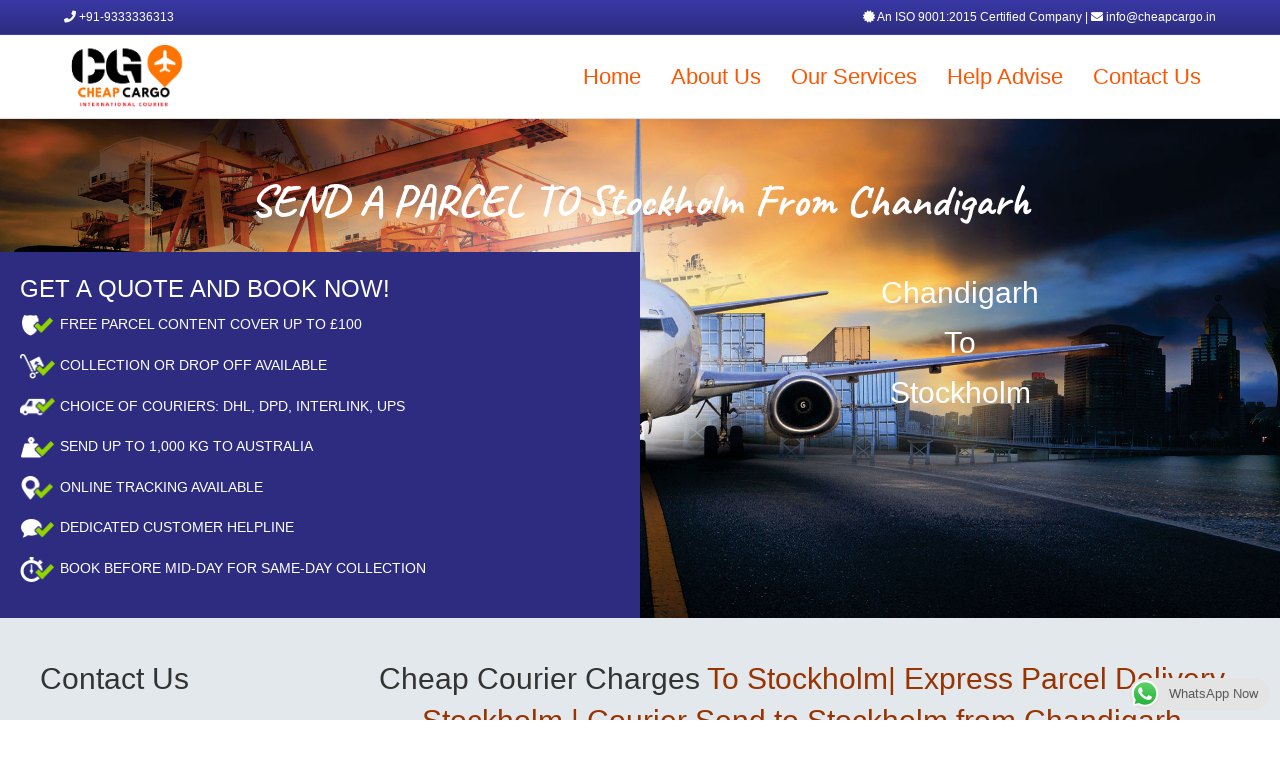

--- FILE ---
content_type: text/html; charset=UTF-8
request_url: https://www.cheapcargo.in/courier-cargo-charges-to-stockholm-from-chandigarh/
body_size: 34341
content:
<!DOCTYPE html>
<html lang="en-US">
<head><meta charset="UTF-8" /><script>if(navigator.userAgent.match(/MSIE|Internet Explorer/i)||navigator.userAgent.match(/Trident\/7\..*?rv:11/i)){var href=document.location.href;if(!href.match(/[?&]nowprocket/)){if(href.indexOf("?")==-1){if(href.indexOf("#")==-1){document.location.href=href+"?nowprocket=1"}else{document.location.href=href.replace("#","?nowprocket=1#")}}else{if(href.indexOf("#")==-1){document.location.href=href+"&nowprocket=1"}else{document.location.href=href.replace("#","&nowprocket=1#")}}}}</script><script>(()=>{class RocketLazyLoadScripts{constructor(){this.v="2.0.3",this.userEvents=["keydown","keyup","mousedown","mouseup","mousemove","mouseover","mouseenter","mouseout","mouseleave","touchmove","touchstart","touchend","touchcancel","wheel","click","dblclick","input","visibilitychange"],this.attributeEvents=["onblur","onclick","oncontextmenu","ondblclick","onfocus","onmousedown","onmouseenter","onmouseleave","onmousemove","onmouseout","onmouseover","onmouseup","onmousewheel","onscroll","onsubmit"]}async t(){this.i(),this.o(),/iP(ad|hone)/.test(navigator.userAgent)&&this.h(),this.u(),this.l(this),this.m(),this.k(this),this.p(this),this._(),await Promise.all([this.R(),this.L()]),this.lastBreath=Date.now(),this.S(this),this.P(),this.D(),this.O(),this.M(),await this.C(this.delayedScripts.normal),await this.C(this.delayedScripts.defer),await this.C(this.delayedScripts.async),this.F("domReady"),await this.T(),await this.j(),await this.I(),this.F("windowLoad"),await this.A(),window.dispatchEvent(new Event("rocket-allScriptsLoaded")),this.everythingLoaded=!0,this.lastTouchEnd&&await new Promise((t=>setTimeout(t,500-Date.now()+this.lastTouchEnd))),this.H(),this.F("all"),this.U(),this.W()}i(){this.CSPIssue=sessionStorage.getItem("rocketCSPIssue"),document.addEventListener("securitypolicyviolation",(t=>{this.CSPIssue||"script-src-elem"!==t.violatedDirective||"data"!==t.blockedURI||(this.CSPIssue=!0,sessionStorage.setItem("rocketCSPIssue",!0))}),{isRocket:!0})}o(){window.addEventListener("pageshow",(t=>{this.persisted=t.persisted,this.realWindowLoadedFired=!0}),{isRocket:!0}),window.addEventListener("pagehide",(()=>{this.onFirstUserAction=null}),{isRocket:!0})}h(){let t;function e(e){t=e}window.addEventListener("touchstart",e,{isRocket:!0}),window.addEventListener("touchend",(function i(o){Math.abs(o.changedTouches[0].pageX-t.changedTouches[0].pageX)<10&&Math.abs(o.changedTouches[0].pageY-t.changedTouches[0].pageY)<10&&o.timeStamp-t.timeStamp<200&&(o.target.dispatchEvent(new PointerEvent("click",{target:o.target,bubbles:!0,cancelable:!0,detail:1})),event.preventDefault(),window.removeEventListener("touchstart",e,{isRocket:!0}),window.removeEventListener("touchend",i,{isRocket:!0}))}),{isRocket:!0})}q(t){this.userActionTriggered||("mousemove"!==t.type||this.firstMousemoveIgnored?"keyup"===t.type||"mouseover"===t.type||"mouseout"===t.type||(this.userActionTriggered=!0,this.onFirstUserAction&&this.onFirstUserAction()):this.firstMousemoveIgnored=!0),"click"===t.type&&t.preventDefault(),this.savedUserEvents.length>0&&(t.stopPropagation(),t.stopImmediatePropagation()),"touchstart"===this.lastEvent&&"touchend"===t.type&&(this.lastTouchEnd=Date.now()),"click"===t.type&&(this.lastTouchEnd=0),this.lastEvent=t.type,this.savedUserEvents.push(t)}u(){this.savedUserEvents=[],this.userEventHandler=this.q.bind(this),this.userEvents.forEach((t=>window.addEventListener(t,this.userEventHandler,{passive:!1,isRocket:!0})))}U(){this.userEvents.forEach((t=>window.removeEventListener(t,this.userEventHandler,{passive:!1,isRocket:!0}))),this.savedUserEvents.forEach((t=>{t.target.dispatchEvent(new window[t.constructor.name](t.type,t))}))}m(){this.eventsMutationObserver=new MutationObserver((t=>{const e="return false";for(const i of t){if("attributes"===i.type){const t=i.target.getAttribute(i.attributeName);t&&t!==e&&(i.target.setAttribute("data-rocket-"+i.attributeName,t),i.target["rocket"+i.attributeName]=new Function("event",t),i.target.setAttribute(i.attributeName,e))}"childList"===i.type&&i.addedNodes.forEach((t=>{if(t.nodeType===Node.ELEMENT_NODE)for(const i of t.attributes)this.attributeEvents.includes(i.name)&&i.value&&""!==i.value&&(t.setAttribute("data-rocket-"+i.name,i.value),t["rocket"+i.name]=new Function("event",i.value),t.setAttribute(i.name,e))}))}})),this.eventsMutationObserver.observe(document,{subtree:!0,childList:!0,attributeFilter:this.attributeEvents})}H(){this.eventsMutationObserver.disconnect(),this.attributeEvents.forEach((t=>{document.querySelectorAll("[data-rocket-"+t+"]").forEach((e=>{e.setAttribute(t,e.getAttribute("data-rocket-"+t)),e.removeAttribute("data-rocket-"+t)}))}))}k(t){Object.defineProperty(HTMLElement.prototype,"onclick",{get(){return this.rocketonclick||null},set(e){this.rocketonclick=e,this.setAttribute(t.everythingLoaded?"onclick":"data-rocket-onclick","this.rocketonclick(event)")}})}S(t){function e(e,i){let o=e[i];e[i]=null,Object.defineProperty(e,i,{get:()=>o,set(s){t.everythingLoaded?o=s:e["rocket"+i]=o=s}})}e(document,"onreadystatechange"),e(window,"onload"),e(window,"onpageshow");try{Object.defineProperty(document,"readyState",{get:()=>t.rocketReadyState,set(e){t.rocketReadyState=e},configurable:!0}),document.readyState="loading"}catch(t){console.log("WPRocket DJE readyState conflict, bypassing")}}l(t){this.originalAddEventListener=EventTarget.prototype.addEventListener,this.originalRemoveEventListener=EventTarget.prototype.removeEventListener,this.savedEventListeners=[],EventTarget.prototype.addEventListener=function(e,i,o){o&&o.isRocket||!t.B(e,this)&&!t.userEvents.includes(e)||t.B(e,this)&&!t.userActionTriggered||e.startsWith("rocket-")||t.everythingLoaded?t.originalAddEventListener.call(this,e,i,o):t.savedEventListeners.push({target:this,remove:!1,type:e,func:i,options:o})},EventTarget.prototype.removeEventListener=function(e,i,o){o&&o.isRocket||!t.B(e,this)&&!t.userEvents.includes(e)||t.B(e,this)&&!t.userActionTriggered||e.startsWith("rocket-")||t.everythingLoaded?t.originalRemoveEventListener.call(this,e,i,o):t.savedEventListeners.push({target:this,remove:!0,type:e,func:i,options:o})}}F(t){"all"===t&&(EventTarget.prototype.addEventListener=this.originalAddEventListener,EventTarget.prototype.removeEventListener=this.originalRemoveEventListener),this.savedEventListeners=this.savedEventListeners.filter((e=>{let i=e.type,o=e.target||window;return"domReady"===t&&"DOMContentLoaded"!==i&&"readystatechange"!==i||("windowLoad"===t&&"load"!==i&&"readystatechange"!==i&&"pageshow"!==i||(this.B(i,o)&&(i="rocket-"+i),e.remove?o.removeEventListener(i,e.func,e.options):o.addEventListener(i,e.func,e.options),!1))}))}p(t){let e;function i(e){return t.everythingLoaded?e:e.split(" ").map((t=>"load"===t||t.startsWith("load.")?"rocket-jquery-load":t)).join(" ")}function o(o){function s(e){const s=o.fn[e];o.fn[e]=o.fn.init.prototype[e]=function(){return this[0]===window&&t.userActionTriggered&&("string"==typeof arguments[0]||arguments[0]instanceof String?arguments[0]=i(arguments[0]):"object"==typeof arguments[0]&&Object.keys(arguments[0]).forEach((t=>{const e=arguments[0][t];delete arguments[0][t],arguments[0][i(t)]=e}))),s.apply(this,arguments),this}}if(o&&o.fn&&!t.allJQueries.includes(o)){const e={DOMContentLoaded:[],"rocket-DOMContentLoaded":[]};for(const t in e)document.addEventListener(t,(()=>{e[t].forEach((t=>t()))}),{isRocket:!0});o.fn.ready=o.fn.init.prototype.ready=function(i){function s(){parseInt(o.fn.jquery)>2?setTimeout((()=>i.bind(document)(o))):i.bind(document)(o)}return t.realDomReadyFired?!t.userActionTriggered||t.fauxDomReadyFired?s():e["rocket-DOMContentLoaded"].push(s):e.DOMContentLoaded.push(s),o([])},s("on"),s("one"),s("off"),t.allJQueries.push(o)}e=o}t.allJQueries=[],o(window.jQuery),Object.defineProperty(window,"jQuery",{get:()=>e,set(t){o(t)}})}P(){const t=new Map;document.write=document.writeln=function(e){const i=document.currentScript,o=document.createRange(),s=i.parentElement;let n=t.get(i);void 0===n&&(n=i.nextSibling,t.set(i,n));const c=document.createDocumentFragment();o.setStart(c,0),c.appendChild(o.createContextualFragment(e)),s.insertBefore(c,n)}}async R(){return new Promise((t=>{this.userActionTriggered?t():this.onFirstUserAction=t}))}async L(){return new Promise((t=>{document.addEventListener("DOMContentLoaded",(()=>{this.realDomReadyFired=!0,t()}),{isRocket:!0})}))}async I(){return this.realWindowLoadedFired?Promise.resolve():new Promise((t=>{window.addEventListener("load",t,{isRocket:!0})}))}M(){this.pendingScripts=[];this.scriptsMutationObserver=new MutationObserver((t=>{for(const e of t)e.addedNodes.forEach((t=>{"SCRIPT"!==t.tagName||t.noModule||t.isWPRocket||this.pendingScripts.push({script:t,promise:new Promise((e=>{const i=()=>{const i=this.pendingScripts.findIndex((e=>e.script===t));i>=0&&this.pendingScripts.splice(i,1),e()};t.addEventListener("load",i,{isRocket:!0}),t.addEventListener("error",i,{isRocket:!0}),setTimeout(i,1e3)}))})}))})),this.scriptsMutationObserver.observe(document,{childList:!0,subtree:!0})}async j(){await this.J(),this.pendingScripts.length?(await this.pendingScripts[0].promise,await this.j()):this.scriptsMutationObserver.disconnect()}D(){this.delayedScripts={normal:[],async:[],defer:[]},document.querySelectorAll("script[type$=rocketlazyloadscript]").forEach((t=>{t.hasAttribute("data-rocket-src")?t.hasAttribute("async")&&!1!==t.async?this.delayedScripts.async.push(t):t.hasAttribute("defer")&&!1!==t.defer||"module"===t.getAttribute("data-rocket-type")?this.delayedScripts.defer.push(t):this.delayedScripts.normal.push(t):this.delayedScripts.normal.push(t)}))}async _(){await this.L();let t=[];document.querySelectorAll("script[type$=rocketlazyloadscript][data-rocket-src]").forEach((e=>{let i=e.getAttribute("data-rocket-src");if(i&&!i.startsWith("data:")){i.startsWith("//")&&(i=location.protocol+i);try{const o=new URL(i).origin;o!==location.origin&&t.push({src:o,crossOrigin:e.crossOrigin||"module"===e.getAttribute("data-rocket-type")})}catch(t){}}})),t=[...new Map(t.map((t=>[JSON.stringify(t),t]))).values()],this.N(t,"preconnect")}async $(t){if(await this.G(),!0!==t.noModule||!("noModule"in HTMLScriptElement.prototype))return new Promise((e=>{let i;function o(){(i||t).setAttribute("data-rocket-status","executed"),e()}try{if(navigator.userAgent.includes("Firefox/")||""===navigator.vendor||this.CSPIssue)i=document.createElement("script"),[...t.attributes].forEach((t=>{let e=t.nodeName;"type"!==e&&("data-rocket-type"===e&&(e="type"),"data-rocket-src"===e&&(e="src"),i.setAttribute(e,t.nodeValue))})),t.text&&(i.text=t.text),t.nonce&&(i.nonce=t.nonce),i.hasAttribute("src")?(i.addEventListener("load",o,{isRocket:!0}),i.addEventListener("error",(()=>{i.setAttribute("data-rocket-status","failed-network"),e()}),{isRocket:!0}),setTimeout((()=>{i.isConnected||e()}),1)):(i.text=t.text,o()),i.isWPRocket=!0,t.parentNode.replaceChild(i,t);else{const i=t.getAttribute("data-rocket-type"),s=t.getAttribute("data-rocket-src");i?(t.type=i,t.removeAttribute("data-rocket-type")):t.removeAttribute("type"),t.addEventListener("load",o,{isRocket:!0}),t.addEventListener("error",(i=>{this.CSPIssue&&i.target.src.startsWith("data:")?(console.log("WPRocket: CSP fallback activated"),t.removeAttribute("src"),this.$(t).then(e)):(t.setAttribute("data-rocket-status","failed-network"),e())}),{isRocket:!0}),s?(t.fetchPriority="high",t.removeAttribute("data-rocket-src"),t.src=s):t.src="data:text/javascript;base64,"+window.btoa(unescape(encodeURIComponent(t.text)))}}catch(i){t.setAttribute("data-rocket-status","failed-transform"),e()}}));t.setAttribute("data-rocket-status","skipped")}async C(t){const e=t.shift();return e?(e.isConnected&&await this.$(e),this.C(t)):Promise.resolve()}O(){this.N([...this.delayedScripts.normal,...this.delayedScripts.defer,...this.delayedScripts.async],"preload")}N(t,e){this.trash=this.trash||[];let i=!0;var o=document.createDocumentFragment();t.forEach((t=>{const s=t.getAttribute&&t.getAttribute("data-rocket-src")||t.src;if(s&&!s.startsWith("data:")){const n=document.createElement("link");n.href=s,n.rel=e,"preconnect"!==e&&(n.as="script",n.fetchPriority=i?"high":"low"),t.getAttribute&&"module"===t.getAttribute("data-rocket-type")&&(n.crossOrigin=!0),t.crossOrigin&&(n.crossOrigin=t.crossOrigin),t.integrity&&(n.integrity=t.integrity),t.nonce&&(n.nonce=t.nonce),o.appendChild(n),this.trash.push(n),i=!1}})),document.head.appendChild(o)}W(){this.trash.forEach((t=>t.remove()))}async T(){try{document.readyState="interactive"}catch(t){}this.fauxDomReadyFired=!0;try{await this.G(),document.dispatchEvent(new Event("rocket-readystatechange")),await this.G(),document.rocketonreadystatechange&&document.rocketonreadystatechange(),await this.G(),document.dispatchEvent(new Event("rocket-DOMContentLoaded")),await this.G(),window.dispatchEvent(new Event("rocket-DOMContentLoaded"))}catch(t){console.error(t)}}async A(){try{document.readyState="complete"}catch(t){}try{await this.G(),document.dispatchEvent(new Event("rocket-readystatechange")),await this.G(),document.rocketonreadystatechange&&document.rocketonreadystatechange(),await this.G(),window.dispatchEvent(new Event("rocket-load")),await this.G(),window.rocketonload&&window.rocketonload(),await this.G(),this.allJQueries.forEach((t=>t(window).trigger("rocket-jquery-load"))),await this.G();const t=new Event("rocket-pageshow");t.persisted=this.persisted,window.dispatchEvent(t),await this.G(),window.rocketonpageshow&&window.rocketonpageshow({persisted:this.persisted})}catch(t){console.error(t)}}async G(){Date.now()-this.lastBreath>45&&(await this.J(),this.lastBreath=Date.now())}async J(){return document.hidden?new Promise((t=>setTimeout(t))):new Promise((t=>requestAnimationFrame(t)))}B(t,e){return e===document&&"readystatechange"===t||(e===document&&"DOMContentLoaded"===t||(e===window&&"DOMContentLoaded"===t||(e===window&&"load"===t||e===window&&"pageshow"===t)))}static run(){(new RocketLazyLoadScripts).t()}}RocketLazyLoadScripts.run()})();</script>

<meta name='viewport' content='width=device-width, initial-scale=1.0' />
<meta http-equiv='X-UA-Compatible' content='IE=edge' />
<link rel="profile" href="https://gmpg.org/xfn/11" />
<meta name='robots' content='index, follow, max-image-preview:large, max-snippet:-1, max-video-preview:-1' />

	<!-- This site is optimized with the Yoast SEO plugin v26.8 - https://yoast.com/product/yoast-seo-wordpress/ -->
	<title>Cheap Courier Cargo to Stockholm from Chandigarh | Best Rate-9810648916</title><link rel="preload" data-rocket-preload as="image" href="https://www.cheapcargo.in/wp-content/uploads/2018/01/footer-top-bg.png" fetchpriority="high"><link rel="preload" data-rocket-preload as="style" href="https://fonts.googleapis.com/css?family=Caveat%3A700&#038;display=swap" /><link rel="stylesheet" href="https://fonts.googleapis.com/css?family=Caveat%3A700&#038;display=swap" media="print" onload="this.media='all'" /><noscript><link rel="stylesheet" href="https://fonts.googleapis.com/css?family=Caveat%3A700&#038;display=swap" /></noscript>
	<meta name="description" content="Cheap Fast &amp; Reliable Courier, Cargo, Parcel, Shipping &amp; Logistics Service For Stockholm From Chandigarh, 24x7 Support Save up to 50% On Parcels, Live Tracking, Online Support, Trusted Courier Company To Stockholm, Best Rate-9810648916" />
	<link rel="canonical" href="https://www.cheapcargo.in/courier-cargo-charges-to-stockholm-from-chandigarh/" />
	<meta property="og:locale" content="en_US" />
	<meta property="og:type" content="article" />
	<meta property="og:title" content="Cheap Courier Cargo to Stockholm from Chandigarh | Best Rate-9810648916" />
	<meta property="og:description" content="Cheap Fast &amp; Reliable Courier, Cargo, Parcel, Shipping &amp; Logistics Service For Stockholm From Chandigarh, 24x7 Support Save up to 50% On Parcels, Live Tracking, Online Support, Trusted Courier Company To Stockholm, Best Rate-9810648916" />
	<meta property="og:url" content="https://www.cheapcargo.in/courier-cargo-charges-to-stockholm-from-chandigarh/" />
	<meta property="og:site_name" content="Cheap Cargo Service" />
	<meta property="og:image" content="https://www.worldwide-parcelservices.co.uk/custom/images/icon-cover.png" />
	<meta name="twitter:card" content="summary_large_image" />
	<meta name="twitter:label1" content="Est. reading time" />
	<meta name="twitter:data1" content="6 minutes" />
	<script type="application/ld+json" class="yoast-schema-graph">{"@context":"https://schema.org","@graph":[{"@type":"WebPage","@id":"https://www.cheapcargo.in/courier-cargo-charges-to-stockholm-from-chandigarh/","url":"https://www.cheapcargo.in/courier-cargo-charges-to-stockholm-from-chandigarh/","name":"Cheap Courier Cargo to Stockholm from Chandigarh | Best Rate-9810648916","isPartOf":{"@id":"https://www.cheapcargo.in/#website"},"primaryImageOfPage":{"@id":"https://www.cheapcargo.in/courier-cargo-charges-to-stockholm-from-chandigarh/#primaryimage"},"image":{"@id":"https://www.cheapcargo.in/courier-cargo-charges-to-stockholm-from-chandigarh/#primaryimage"},"thumbnailUrl":"https://www.worldwide-parcelservices.co.uk/custom/images/icon-cover.png","datePublished":"2019-01-18T13:35:38+00:00","description":"Cheap Fast & Reliable Courier, Cargo, Parcel, Shipping & Logistics Service For Stockholm From Chandigarh, 24x7 Support Save up to 50% On Parcels, Live Tracking, Online Support, Trusted Courier Company To Stockholm, Best Rate-9810648916","breadcrumb":{"@id":"https://www.cheapcargo.in/courier-cargo-charges-to-stockholm-from-chandigarh/#breadcrumb"},"inLanguage":"en-US","potentialAction":[{"@type":"ReadAction","target":["https://www.cheapcargo.in/courier-cargo-charges-to-stockholm-from-chandigarh/"]}]},{"@type":"ImageObject","inLanguage":"en-US","@id":"https://www.cheapcargo.in/courier-cargo-charges-to-stockholm-from-chandigarh/#primaryimage","url":"https://www.worldwide-parcelservices.co.uk/custom/images/icon-cover.png","contentUrl":"https://www.worldwide-parcelservices.co.uk/custom/images/icon-cover.png"},{"@type":"BreadcrumbList","@id":"https://www.cheapcargo.in/courier-cargo-charges-to-stockholm-from-chandigarh/#breadcrumb","itemListElement":[{"@type":"ListItem","position":1,"name":"Home","item":"https://www.cheapcargo.in/"},{"@type":"ListItem","position":2,"name":"Cheap Courier Cargo to Stockholm from Chandigarh"}]},{"@type":"WebSite","@id":"https://www.cheapcargo.in/#website","url":"https://www.cheapcargo.in/","name":"Cheap Cargo Service","description":"","potentialAction":[{"@type":"SearchAction","target":{"@type":"EntryPoint","urlTemplate":"https://www.cheapcargo.in/?s={search_term_string}"},"query-input":{"@type":"PropertyValueSpecification","valueRequired":true,"valueName":"search_term_string"}}],"inLanguage":"en-US"}]}</script>
	<!-- / Yoast SEO plugin. -->


<link rel='dns-prefetch' href='//fonts.googleapis.com' />
<link href='https://fonts.gstatic.com' crossorigin rel='preconnect' />
<link rel="alternate" type="application/rss+xml" title="Cheap Cargo Service &raquo; Feed" href="https://www.cheapcargo.in/feed/" />
<link rel="alternate" type="application/rss+xml" title="Cheap Cargo Service &raquo; Comments Feed" href="https://www.cheapcargo.in/comments/feed/" />
<link rel="alternate" title="oEmbed (JSON)" type="application/json+oembed" href="https://www.cheapcargo.in/wp-json/oembed/1.0/embed?url=https%3A%2F%2Fwww.cheapcargo.in%2Fcourier-cargo-charges-to-stockholm-from-chandigarh%2F" />
<link rel="alternate" title="oEmbed (XML)" type="text/xml+oembed" href="https://www.cheapcargo.in/wp-json/oembed/1.0/embed?url=https%3A%2F%2Fwww.cheapcargo.in%2Fcourier-cargo-charges-to-stockholm-from-chandigarh%2F&#038;format=xml" />
<style id='wp-img-auto-sizes-contain-inline-css'>
img:is([sizes=auto i],[sizes^="auto," i]){contain-intrinsic-size:3000px 1500px}
/*# sourceURL=wp-img-auto-sizes-contain-inline-css */
</style>
<style id='wp-emoji-styles-inline-css'>

	img.wp-smiley, img.emoji {
		display: inline !important;
		border: none !important;
		box-shadow: none !important;
		height: 1em !important;
		width: 1em !important;
		margin: 0 0.07em !important;
		vertical-align: -0.1em !important;
		background: none !important;
		padding: 0 !important;
	}
/*# sourceURL=wp-emoji-styles-inline-css */
</style>
<link rel='stylesheet' id='wp-block-library-css' href='https://www.cheapcargo.in/wp-includes/css/dist/block-library/style.min.css?ver=6.9' media='all' />
<style id='wp-block-library-inline-css'>
/*wp_block_styles_on_demand_placeholder:697cca281cc75*/
/*# sourceURL=wp-block-library-inline-css */
</style>
<style id='classic-theme-styles-inline-css'>
/*! This file is auto-generated */
.wp-block-button__link{color:#fff;background-color:#32373c;border-radius:9999px;box-shadow:none;text-decoration:none;padding:calc(.667em + 2px) calc(1.333em + 2px);font-size:1.125em}.wp-block-file__button{background:#32373c;color:#fff;text-decoration:none}
/*# sourceURL=/wp-includes/css/classic-themes.min.css */
</style>
<link data-minify="1" rel='stylesheet' id='fl-builder-layout-125712-css' href='https://www.cheapcargo.in/wp-content/cache/min/1/wp-content/uploads/bb-plugin/cache/125712-layout.css?ver=1769785896' media='all' />
<link data-minify="1" rel='stylesheet' id='ccw_main_css-css' href='https://www.cheapcargo.in/wp-content/cache/min/1/wp-content/plugins/click-to-chat-for-whatsapp/prev/assets/css/mainstyles.css?ver=1769752830' media='all' />
<link data-minify="1" rel='stylesheet' id='spu-public-css-css' href='https://www.cheapcargo.in/wp-content/cache/min/1/wp-content/plugins/popups/public/assets/css/public.css?ver=1769752830' media='all' />
<link data-minify="1" rel='stylesheet' id='font-awesome-5-css' href='https://www.cheapcargo.in/wp-content/cache/min/1/wp-content/plugins/bb-plugin/fonts/fontawesome/5.15.4/css/all.min.css?ver=1769752830' media='all' />
<link rel='stylesheet' id='jquery-magnificpopup-css' href='https://www.cheapcargo.in/wp-content/plugins/bb-plugin/css/jquery.magnificpopup.min.css?ver=2.7.2' media='all' />
<link rel='stylesheet' id='bootstrap-4-css' href='https://www.cheapcargo.in/wp-content/themes/bb-theme/css/bootstrap-4.min.css?ver=1.7.14' media='all' />
<link data-minify="1" rel='stylesheet' id='fl-automator-skin-css' href='https://www.cheapcargo.in/wp-content/cache/min/1/wp-content/uploads/bb-theme/skin-676a6929a71dc.css?ver=1769752830' media='all' />
<link rel='stylesheet' id='fl-child-theme-css' href='https://www.cheapcargo.in/wp-content/themes/bb-theme-child/style.css?ver=6.9' media='all' />

<style id='rocket-lazyload-inline-css'>
.rll-youtube-player{position:relative;padding-bottom:56.23%;height:0;overflow:hidden;max-width:100%;}.rll-youtube-player:focus-within{outline: 2px solid currentColor;outline-offset: 5px;}.rll-youtube-player iframe{position:absolute;top:0;left:0;width:100%;height:100%;z-index:100;background:0 0}.rll-youtube-player img{bottom:0;display:block;left:0;margin:auto;max-width:100%;width:100%;position:absolute;right:0;top:0;border:none;height:auto;-webkit-transition:.4s all;-moz-transition:.4s all;transition:.4s all}.rll-youtube-player img:hover{-webkit-filter:brightness(75%)}.rll-youtube-player .play{height:100%;width:100%;left:0;top:0;position:absolute;background:url(https://www.cheapcargo.in/wp-content/plugins/wp-rocket/assets/img/youtube.png) no-repeat center;background-color: transparent !important;cursor:pointer;border:none;}
/*# sourceURL=rocket-lazyload-inline-css */
</style>
<script type="rocketlazyloadscript" data-rocket-src="https://www.cheapcargo.in/wp-includes/js/jquery/jquery.min.js?ver=3.7.1" id="jquery-core-js" data-rocket-defer defer></script>
<script type="rocketlazyloadscript" data-rocket-src="https://www.cheapcargo.in/wp-includes/js/jquery/jquery-migrate.min.js?ver=3.4.1" id="jquery-migrate-js" data-rocket-defer defer></script>
<link rel="https://api.w.org/" href="https://www.cheapcargo.in/wp-json/" /><link rel="alternate" title="JSON" type="application/json" href="https://www.cheapcargo.in/wp-json/wp/v2/pages/125712" /><link rel="EditURI" type="application/rsd+xml" title="RSD" href="https://www.cheapcargo.in/xmlrpc.php?rsd" />
<meta name="generator" content="WordPress 6.9" />
<link rel='shortlink' href='https://www.cheapcargo.in/?p=125712' />
<meta name="generator" content="Elementor 3.23.2; features: e_optimized_css_loading, e_font_icon_svg, additional_custom_breakpoints, e_optimized_control_loading, e_lazyload, e_element_cache; settings: css_print_method-external, google_font-enabled, font_display-swap">
			<style>
				.e-con.e-parent:nth-of-type(n+4):not(.e-lazyloaded):not(.e-no-lazyload),
				.e-con.e-parent:nth-of-type(n+4):not(.e-lazyloaded):not(.e-no-lazyload) * {
					background-image: none !important;
				}
				@media screen and (max-height: 1024px) {
					.e-con.e-parent:nth-of-type(n+3):not(.e-lazyloaded):not(.e-no-lazyload),
					.e-con.e-parent:nth-of-type(n+3):not(.e-lazyloaded):not(.e-no-lazyload) * {
						background-image: none !important;
					}
				}
				@media screen and (max-height: 640px) {
					.e-con.e-parent:nth-of-type(n+2):not(.e-lazyloaded):not(.e-no-lazyload),
					.e-con.e-parent:nth-of-type(n+2):not(.e-lazyloaded):not(.e-no-lazyload) * {
						background-image: none !important;
					}
				}
			</style>
					<style id="wp-custom-css">
			.fl-logo-img{width:130px;}
.nav-link{
	font-size:15px;
}		</style>
		<noscript><style id="rocket-lazyload-nojs-css">.rll-youtube-player, [data-lazy-src]{display:none !important;}</style></noscript><style id="rocket-lazyrender-inline-css">[data-wpr-lazyrender] {content-visibility: auto;}</style><meta name="generator" content="WP Rocket 3.18.3" data-wpr-features="wpr_delay_js wpr_defer_js wpr_minify_js wpr_lazyload_images wpr_lazyload_iframes wpr_automatic_lazy_rendering wpr_oci wpr_image_dimensions wpr_minify_css wpr_cdn wpr_preload_links wpr_desktop" /></head>
<body class="wp-singular page-template-default page page-id-125712 wp-theme-bb-theme wp-child-theme-bb-theme-child fl-builder fl-framework-bootstrap-4 fl-preset-default fl-full-width fl-scroll-to-top elementor-default elementor-kit-139391" itemscope="itemscope" itemtype="https://schema.org/WebPage">
<a aria-label="Skip to content" class="fl-screen-reader-text" href="#fl-main-content">Skip to content</a><div  class="fl-page">
	<header class="fl-page-header fl-page-header-fixed fl-page-nav-right fl-page-nav-toggle-button fl-page-nav-toggle-visible-mobile"  role="banner">
	<div  class="fl-page-header-wrap">
		<div class="fl-page-header-container container">
			<div class="fl-page-header-row row">
				<div class="col-md-12 col-lg-3 fl-page-logo-wrap">
					<div class="fl-page-header-logo">
						<a href="https://www.cheapcargo.in/"><img width="290" height="138" loading="false" data-no-lazy="1" class="fl-logo-img" itemscope itemtype="https://schema.org/ImageObject" src="https://www.cheapcargo.in/wp-content/uploads/2024/10/CG.png" data-retina="https://www.cheapcargo.in/wp-content/uploads/2024/10/CG.png" title="" alt="Cheap Cargo Service" /><meta itemprop="name" content="Cheap Cargo Service" /></a>
					</div>
				</div>
				<div class="col-md-12 col-lg-9 fl-page-fixed-nav-wrap">
					<div class="fl-page-nav-wrap">
						<nav class="fl-page-nav fl-nav navbar navbar-default navbar-expand-md" aria-label="Header Menu" role="navigation">
							<button type="button" class="navbar-toggle navbar-toggler" data-toggle="collapse" data-target=".fl-page-nav-collapse">
								<span>Menu</span>
							</button>
							<div class="fl-page-nav-collapse collapse navbar-collapse">
								<ul id="menu-main-menu" class="nav navbar-nav navbar-right menu fl-theme-menu"><li id="menu-item-138933" class="menu-item menu-item-type-post_type menu-item-object-page menu-item-home menu-item-138933 nav-item"><a href="https://www.cheapcargo.in/" class="nav-link">Home</a></li>
<li id="menu-item-70" class="menu-item menu-item-type-post_type menu-item-object-page menu-item-70 nav-item"><a href="https://www.cheapcargo.in/about-us/" class="nav-link">About Us</a></li>
<li id="menu-item-69" class="menu-item menu-item-type-post_type menu-item-object-page menu-item-has-children menu-item-69 nav-item"><a href="https://www.cheapcargo.in/our-services/" class="nav-link">Our Services</a><div class="fl-submenu-icon-wrap"><span class="fl-submenu-toggle-icon"></span></div>
<ul class="sub-menu">
	<li id="menu-item-139299" class="menu-item menu-item-type-custom menu-item-object-custom menu-item-139299 nav-item"><a href="https://www.cheapcargo.in/cheap-courier-cargo-charges-to-australia-from-delhi/" class="nav-link">Cheap Courier Cargo To Australia From Delhi</a></li>
	<li id="menu-item-139300" class="menu-item menu-item-type-custom menu-item-object-custom menu-item-139300 nav-item"><a href="https://www.cheapcargo.in/courier-cargo-charges-to-canada-from-delhi/" class="nav-link">Cheap Courier Cargo To Canada From Delhi</a></li>
	<li id="menu-item-139301" class="menu-item menu-item-type-custom menu-item-object-custom menu-item-139301 nav-item"><a href="https://www.cheapcargo.in/courier-cargo-charges-to-new-zealand-from-delhi/" class="nav-link">Cheap Courier Cargo To New Zealand From Delhi</a></li>
	<li id="menu-item-139302" class="menu-item menu-item-type-custom menu-item-object-custom menu-item-139302 nav-item"><a href="https://www.cheapcargo.in/courier-cargo-charges-to-germany-from-delhi/" class="nav-link">Cheap Courier Cargo To Germany From Delhi</a></li>
	<li id="menu-item-139303" class="menu-item menu-item-type-custom menu-item-object-custom menu-item-139303 nav-item"><a href="https://www.cheapcargo.in/courier-cargo-charges-to-united-kingdom-from-delhi/" class="nav-link">Cheap Courier Cargo To United Kingdom From Delhi</a></li>
	<li id="menu-item-139304" class="menu-item menu-item-type-custom menu-item-object-custom menu-item-139304 nav-item"><a href="https://www.cheapcargo.in/courier-cargo-charges-to-dubai-from-delhi/" class="nav-link">Cheap Courier Cargo To Dubai From Delhi</a></li>
	<li id="menu-item-139305" class="menu-item menu-item-type-custom menu-item-object-custom menu-item-139305 nav-item"><a href="https://www.cheapcargo.in/courier-cargo-charges-to-singapore-from-delhi/" class="nav-link">Cheap Courier Cargo To Singapore From Delhi</a></li>
	<li id="menu-item-139306" class="menu-item menu-item-type-custom menu-item-object-custom menu-item-139306 nav-item"><a href="https://www.cheapcargo.in/courier-cargo-charges-to-france-from-delhi/" class="nav-link">Cheap Courier Cargo To France From Delhi</a></li>
</ul>
</li>
<li id="menu-item-188" class="menu-item menu-item-type-post_type menu-item-object-page menu-item-has-children menu-item-188 nav-item"><a href="https://www.cheapcargo.in/help-advise/" class="nav-link">Help Advise</a><div class="fl-submenu-icon-wrap"><span class="fl-submenu-toggle-icon"></span></div>
<ul class="sub-menu">
	<li id="menu-item-187" class="menu-item menu-item-type-post_type menu-item-object-page menu-item-187 nav-item"><a href="https://www.cheapcargo.in/kyc-know-your-customer/" class="nav-link">kyc know your customer</a></li>
	<li id="menu-item-186" class="menu-item menu-item-type-post_type menu-item-object-page menu-item-186 nav-item"><a href="https://www.cheapcargo.in/what-you-can-send/" class="nav-link">What you can send</a></li>
	<li id="menu-item-185" class="menu-item menu-item-type-post_type menu-item-object-page menu-item-185 nav-item"><a href="https://www.cheapcargo.in/measuring-weighing-advice/" class="nav-link">Measuring &amp; Weighing Advice</a></li>
</ul>
</li>
<li id="menu-item-68" class="menu-item menu-item-type-post_type menu-item-object-page menu-item-has-children menu-item-68 nav-item"><a href="https://www.cheapcargo.in/contact-us/" class="nav-link">Contact Us</a><div class="fl-submenu-icon-wrap"><span class="fl-submenu-toggle-icon"></span></div>
<ul class="sub-menu">
	<li id="menu-item-139362" class="menu-item menu-item-type-post_type menu-item-object-page menu-item-privacy-policy menu-item-139362 nav-item"><a rel="privacy-policy" href="https://www.cheapcargo.in/privacy-policy/" class="nav-link">Privacy Policy</a></li>
</ul>
</li>
</ul>							</div>
						</nav>
					</div>
				</div>
			</div>
		</div>
	</div>
</header><!-- .fl-page-header-fixed -->
<div  class="fl-page-bar">
	<div  class="fl-page-bar-container container">
		<div class="fl-page-bar-row row">
			<div class="col-md-6 col-lg-6 text-left clearfix"><div class="fl-page-bar-text fl-page-bar-text-1"><span class="topbarvinay"><i class="fa fa-phone"></i> <a href="tel:+919333336313">+91-9333336313</a></span></div></div>			<div class="col-md-6 col-lg-6 text-right clearfix"><div class="fl-page-bar-text fl-page-bar-text-2"><span class="topbarvinay"><i class="fa fa-certificate"></i> An ISO 9001:2015 Certified Company | 
<i class="fa fa-envelope"></i> <a href="mailto:info@cheapcargo.in">info@cheapcargo.in</a></span></div></div>		</div>
	</div>
</div><!-- .fl-page-bar -->
<header class="fl-page-header fl-page-header-primary fl-page-nav-right fl-page-nav-toggle-button fl-page-nav-toggle-visible-mobile" itemscope="itemscope" itemtype="https://schema.org/WPHeader"  role="banner">
	<div  class="fl-page-header-wrap">
		<div class="fl-page-header-container container">
			<div class="fl-page-header-row row">
				<div class="col-md-12 col-lg-4 fl-page-header-logo-col">
					<div class="fl-page-header-logo" itemscope="itemscope" itemtype="https://schema.org/Organization">
						<a href="https://www.cheapcargo.in/" itemprop="url"><img class="fl-logo-img" loading="false" data-no-lazy="1"   itemscope itemtype="https://schema.org/ImageObject" src="https://www.cheapcargo.in/wp-content/uploads/2024/12/CG.png" data-retina="https://www.cheapcargo.in/wp-content/uploads/2024/10/CG.png" data-mobile="https://www.cheapcargo.in/wp-content/uploads/2024/10/CG.png" title="" width="148" height="72" alt="Cheap Cargo Service" /><meta itemprop="name" content="Cheap Cargo Service" /></a>
											</div>
				</div>
				<div class="col-md-12 col-lg-8 fl-page-nav-col">
					<div class="fl-page-nav-wrap">
						<nav class="fl-page-nav fl-nav navbar navbar-default navbar-expand-md" aria-label="Header Menu" itemscope="itemscope" itemtype="https://schema.org/SiteNavigationElement" role="navigation">
							<button type="button" class="navbar-toggle navbar-toggler" data-toggle="collapse" data-target=".fl-page-nav-collapse">
								<span>Menu</span>
							</button>
							<div class="fl-page-nav-collapse collapse navbar-collapse">
								<ul id="menu-main-menu-1" class="nav navbar-nav navbar-right menu fl-theme-menu"><li class="menu-item menu-item-type-post_type menu-item-object-page menu-item-home menu-item-138933 nav-item"><a href="https://www.cheapcargo.in/" class="nav-link">Home</a></li>
<li class="menu-item menu-item-type-post_type menu-item-object-page menu-item-70 nav-item"><a href="https://www.cheapcargo.in/about-us/" class="nav-link">About Us</a></li>
<li class="menu-item menu-item-type-post_type menu-item-object-page menu-item-has-children menu-item-69 nav-item"><a href="https://www.cheapcargo.in/our-services/" class="nav-link">Our Services</a><div class="fl-submenu-icon-wrap"><span class="fl-submenu-toggle-icon"></span></div>
<ul class="sub-menu">
	<li class="menu-item menu-item-type-custom menu-item-object-custom menu-item-139299 nav-item"><a href="https://www.cheapcargo.in/cheap-courier-cargo-charges-to-australia-from-delhi/" class="nav-link">Cheap Courier Cargo To Australia From Delhi</a></li>
	<li class="menu-item menu-item-type-custom menu-item-object-custom menu-item-139300 nav-item"><a href="https://www.cheapcargo.in/courier-cargo-charges-to-canada-from-delhi/" class="nav-link">Cheap Courier Cargo To Canada From Delhi</a></li>
	<li class="menu-item menu-item-type-custom menu-item-object-custom menu-item-139301 nav-item"><a href="https://www.cheapcargo.in/courier-cargo-charges-to-new-zealand-from-delhi/" class="nav-link">Cheap Courier Cargo To New Zealand From Delhi</a></li>
	<li class="menu-item menu-item-type-custom menu-item-object-custom menu-item-139302 nav-item"><a href="https://www.cheapcargo.in/courier-cargo-charges-to-germany-from-delhi/" class="nav-link">Cheap Courier Cargo To Germany From Delhi</a></li>
	<li class="menu-item menu-item-type-custom menu-item-object-custom menu-item-139303 nav-item"><a href="https://www.cheapcargo.in/courier-cargo-charges-to-united-kingdom-from-delhi/" class="nav-link">Cheap Courier Cargo To United Kingdom From Delhi</a></li>
	<li class="menu-item menu-item-type-custom menu-item-object-custom menu-item-139304 nav-item"><a href="https://www.cheapcargo.in/courier-cargo-charges-to-dubai-from-delhi/" class="nav-link">Cheap Courier Cargo To Dubai From Delhi</a></li>
	<li class="menu-item menu-item-type-custom menu-item-object-custom menu-item-139305 nav-item"><a href="https://www.cheapcargo.in/courier-cargo-charges-to-singapore-from-delhi/" class="nav-link">Cheap Courier Cargo To Singapore From Delhi</a></li>
	<li class="menu-item menu-item-type-custom menu-item-object-custom menu-item-139306 nav-item"><a href="https://www.cheapcargo.in/courier-cargo-charges-to-france-from-delhi/" class="nav-link">Cheap Courier Cargo To France From Delhi</a></li>
</ul>
</li>
<li class="menu-item menu-item-type-post_type menu-item-object-page menu-item-has-children menu-item-188 nav-item"><a href="https://www.cheapcargo.in/help-advise/" class="nav-link">Help Advise</a><div class="fl-submenu-icon-wrap"><span class="fl-submenu-toggle-icon"></span></div>
<ul class="sub-menu">
	<li class="menu-item menu-item-type-post_type menu-item-object-page menu-item-187 nav-item"><a href="https://www.cheapcargo.in/kyc-know-your-customer/" class="nav-link">kyc know your customer</a></li>
	<li class="menu-item menu-item-type-post_type menu-item-object-page menu-item-186 nav-item"><a href="https://www.cheapcargo.in/what-you-can-send/" class="nav-link">What you can send</a></li>
	<li class="menu-item menu-item-type-post_type menu-item-object-page menu-item-185 nav-item"><a href="https://www.cheapcargo.in/measuring-weighing-advice/" class="nav-link">Measuring &amp; Weighing Advice</a></li>
</ul>
</li>
<li class="menu-item menu-item-type-post_type menu-item-object-page menu-item-has-children menu-item-68 nav-item"><a href="https://www.cheapcargo.in/contact-us/" class="nav-link">Contact Us</a><div class="fl-submenu-icon-wrap"><span class="fl-submenu-toggle-icon"></span></div>
<ul class="sub-menu">
	<li class="menu-item menu-item-type-post_type menu-item-object-page menu-item-privacy-policy menu-item-139362 nav-item"><a rel="privacy-policy" href="https://www.cheapcargo.in/privacy-policy/" class="nav-link">Privacy Policy</a></li>
</ul>
</li>
</ul>							</div>
						</nav>
					</div>
				</div>
			</div>
		</div>
	</div>
</header><!-- .fl-page-header -->
	<div  id="fl-main-content" class="fl-page-content" itemprop="mainContentOfPage" role="main">

		
<div  class="fl-content-full container">
	<div class="row">
		<div class="fl-content col-md-12">
			<article class="fl-post post-125712 page type-page status-publish hentry" id="fl-post-125712" itemscope="itemscope" itemtype="https://schema.org/CreativeWork">

			<div class="fl-post-content clearfix" itemprop="text">
		<div class="fl-builder-content fl-builder-content-125712 fl-builder-content-primary fl-builder-global-templates-locked" data-post-id="125712"><div class="fl-row fl-row-full-width fl-row-bg-photo fl-node-5c3c7425eaf75 fl-row-default-height fl-row-align-center" data-node="5c3c7425eaf75">
	<div class="fl-row-content-wrap">
						<div class="fl-row-content fl-row-fixed-width fl-node-content">
		
<div class="fl-col-group fl-node-5c3c7425eafb3" data-node="5c3c7425eafb3">
			<div class="fl-col fl-node-5c3c7425eaf37 fl-col-has-cols" data-node="5c3c7425eaf37">
	<div class="fl-col-content fl-node-content"><div class="fl-module fl-module-heading fl-node-5c3c7425eaff2" data-node="5c3c7425eaff2">
	<div class="fl-module-content fl-node-content">
		<h1 class="fl-heading">
		<span class="fl-heading-text">SEND A PARCEL TO Stockholm From Chandigarh</span>
	</h1>
	</div>
</div>

<div class="fl-col-group fl-node-5c3c7425eb02f fl-col-group-nested" data-node="5c3c7425eb02f">
			<div class="fl-col fl-node-5c3c7425eb06d fl-col-small" data-node="5c3c7425eb06d">
	<div class="fl-col-content fl-node-content"><div class="fl-module fl-module-rich-text fl-node-5c3c7425eb0e8" data-node="5c3c7425eb0e8">
	<div class="fl-module-content fl-node-content">
		<div class="fl-rich-text">
	<h3>GET A QUOTE AND BOOK NOW!</h3>
<p><img decoding="async" style="display: inline-block;    margin-right: 5px;    max-width: 35px;" class="img-responsive" src="data:image/svg+xml,%3Csvg%20xmlns='http://www.w3.org/2000/svg'%20viewBox='0%200%200%200'%3E%3C/svg%3E" alt="cover" data-lazy-src="https://www.worldwide-parcelservices.co.uk/custom/images/icon-cover.png" /><noscript><img decoding="async" style="display: inline-block;    margin-right: 5px;    max-width: 35px;" class="img-responsive" src="https://www.worldwide-parcelservices.co.uk/custom/images/icon-cover.png" alt="cover" /></noscript>FREE PARCEL CONTENT COVER UP TO £100</p>
<p><img decoding="async" style="display: inline-block;    margin-right: 5px;    max-width: 35px;" class="img-responsive" src="data:image/svg+xml,%3Csvg%20xmlns='http://www.w3.org/2000/svg'%20viewBox='0%200%200%200'%3E%3C/svg%3E" alt="collection" data-lazy-src="https://www.worldwide-parcelservices.co.uk/custom/images/icon-collection.png" /><noscript><img decoding="async" style="display: inline-block;    margin-right: 5px;    max-width: 35px;" class="img-responsive" src="https://www.worldwide-parcelservices.co.uk/custom/images/icon-collection.png" alt="collection" /></noscript>COLLECTION OR DROP OFF AVAILABLE</p>
<p><img decoding="async" style="display: inline-block;    margin-right: 5px;    max-width: 35px;" class="img-responsive" src="data:image/svg+xml,%3Csvg%20xmlns='http://www.w3.org/2000/svg'%20viewBox='0%200%200%200'%3E%3C/svg%3E" alt="couriers" data-lazy-src="https://www.worldwide-parcelservices.co.uk/custom/images/icon-couriers.png" /><noscript><img decoding="async" style="display: inline-block;    margin-right: 5px;    max-width: 35px;" class="img-responsive" src="https://www.worldwide-parcelservices.co.uk/custom/images/icon-couriers.png" alt="couriers" /></noscript>CHOICE OF COURIERS: DHL, DPD, INTERLINK, UPS</p>
<p><img decoding="async" style="display: inline-block;    margin-right: 5px;    max-width: 35px;" class="img-responsive" src="data:image/svg+xml,%3Csvg%20xmlns='http://www.w3.org/2000/svg'%20viewBox='0%200%200%200'%3E%3C/svg%3E" alt="weight" data-lazy-src="https://www.worldwide-parcelservices.co.uk/custom/images/icon-weight.png" /><noscript><img decoding="async" style="display: inline-block;    margin-right: 5px;    max-width: 35px;" class="img-responsive" src="https://www.worldwide-parcelservices.co.uk/custom/images/icon-weight.png" alt="weight" /></noscript>SEND UP TO <span class="weight">1,000</span> KG TO AUSTRALIA</p>
<p><img decoding="async" style="display: inline-block;    margin-right: 5px;    max-width: 35px;" class="img-responsive" src="data:image/svg+xml,%3Csvg%20xmlns='http://www.w3.org/2000/svg'%20viewBox='0%200%200%200'%3E%3C/svg%3E" alt="tracking" data-lazy-src="https://www.worldwide-parcelservices.co.uk/custom/images/icon-tracking.png" /><noscript><img decoding="async" style="display: inline-block;    margin-right: 5px;    max-width: 35px;" class="img-responsive" src="https://www.worldwide-parcelservices.co.uk/custom/images/icon-tracking.png" alt="tracking" /></noscript>ONLINE TRACKING AVAILABLE</p>
<p><img decoding="async" style="display: inline-block;    margin-right: 5px;    max-width: 35px;" class="img-responsive" src="data:image/svg+xml,%3Csvg%20xmlns='http://www.w3.org/2000/svg'%20viewBox='0%200%200%200'%3E%3C/svg%3E" alt="helpline" data-lazy-src="https://www.worldwide-parcelservices.co.uk/custom/images/icon-helpline.png" /><noscript><img decoding="async" style="display: inline-block;    margin-right: 5px;    max-width: 35px;" class="img-responsive" src="https://www.worldwide-parcelservices.co.uk/custom/images/icon-helpline.png" alt="helpline" /></noscript>DEDICATED CUSTOMER HELPLINE</p>
<p><img decoding="async" style="display: inline-block;    margin-right: 5px;    max-width: 35px;" class="img-responsive" src="data:image/svg+xml,%3Csvg%20xmlns='http://www.w3.org/2000/svg'%20viewBox='0%200%200%200'%3E%3C/svg%3E" alt="same day collection" data-lazy-src="https://www.worldwide-parcelservices.co.uk/custom/images/icon-same-day.png" /><noscript><img decoding="async" style="display: inline-block;    margin-right: 5px;    max-width: 35px;" class="img-responsive" src="https://www.worldwide-parcelservices.co.uk/custom/images/icon-same-day.png" alt="same day collection" /></noscript>BOOK BEFORE <span class="visible-xs-inline visible-sm-inline visible-lg-inline">MID-DAY</span> FOR SAME-DAY COLLECTION</p>
</div>
	</div>
</div>
</div>
</div>
			<div class="fl-col fl-node-5c3c7425eb0aa fl-col-small" data-node="5c3c7425eb0aa">
	<div class="fl-col-content fl-node-content"><div class="fl-module fl-module-rich-text fl-node-5c3c7425eb125" data-node="5c3c7425eb125">
	<div class="fl-module-content fl-node-content">
		<div class="fl-rich-text">
	<h2 style="text-align: center;"><span style="color: #ffffff;">Chandigarh</span></h2>
<h2 style="text-align: center;"><span style="color: #ffffff;">To</span></h2>
<h2 style="text-align: center;"><span style="color: #ffffff;">Stockholm</span></h2>
</div>
	</div>
</div>
</div>
</div>
	</div>
</div>
</div>
	</div>
		</div>
	</div>
</div>
<div class="fl-row fl-row-full-width fl-row-bg-none fl-node-5c3c7425eabc6 fl-row-full-height fl-row-align-center" data-node="5c3c7425eabc6">
	<div class="fl-row-content-wrap">
						<div class="fl-row-content fl-row-fixed-width fl-node-content">
		
<div class="fl-col-group fl-node-5c3c7425eac0c" data-node="5c3c7425eac0c">
			<div class="fl-col fl-node-5c3c7425eac4c fl-col-small" data-node="5c3c7425eac4c">
	<div class="fl-col-content fl-node-content"><div class="fl-module fl-module-widget fl-node-5c3c7425eaef9" data-node="5c3c7425eaef9">
	<div class="fl-module-content fl-node-content">
		<div class="fl-widget">
<div class="widget gform_widget"><h2 class="widgettitle">Contact Us</h2><link rel='stylesheet' id='gforms_reset_css-css' href='https://www.cheapcargo.in/wp-content/plugins/gravityforms/css/formreset.min.css?ver=2.2.5.5' media='all' />
<link rel='stylesheet' id='gforms_formsmain_css-css' href='https://www.cheapcargo.in/wp-content/plugins/gravityforms/css/formsmain.min.css?ver=2.2.5.5' media='all' />
<link rel='stylesheet' id='gforms_ready_class_css-css' href='https://www.cheapcargo.in/wp-content/plugins/gravityforms/css/readyclass.min.css?ver=2.2.5.5' media='all' />
<link rel='stylesheet' id='gforms_browsers_css-css' href='https://www.cheapcargo.in/wp-content/plugins/gravityforms/css/browsers.min.css?ver=2.2.5.5' media='all' />
<script type="rocketlazyloadscript" data-rocket-src="https://www.cheapcargo.in/wp-content/plugins/gravityforms/js/jquery.json.min.js?ver=2.2.5.5" id="gform_json-js" data-rocket-defer defer></script>
<script type="rocketlazyloadscript" data-rocket-src="https://www.cheapcargo.in/wp-content/plugins/gravityforms/js/gravityforms.min.js?ver=2.2.5.5" id="gform_gravityforms-js" data-rocket-defer defer></script>
<script type="rocketlazyloadscript" data-rocket-type="text/javascript"> var gf_global = {"gf_currency_config":{"name":"U.S. Dollar","symbol_left":"$","symbol_right":"","symbol_padding":"","thousand_separator":",","decimal_separator":".","decimals":2},"base_url":"https:\/\/www.cheapcargo.in\/wp-content\/plugins\/gravityforms","number_formats":[],"spinnerUrl":"https:\/\/www.cheapcargo.in\/wp-content\/plugins\/gravityforms\/images\/spinner.gif"}; </script>
                <div class='gf_browser_chrome gform_wrapper' id='gform_wrapper_1' ><a id='gf_1' class='gform_anchor' ></a><form method='post' enctype='multipart/form-data'  id='gform_1'  action='/courier-cargo-charges-to-stockholm-from-chandigarh/#gf_1'>
                        <div class='gform_heading'>
                            <h3 class='gform_title'>Get A free Online Courier Quote</h3>
                        </div>
        <div id='gf_progressbar_wrapper_1' class='gf_progressbar_wrapper'>
            <h3 class='gf_progressbar_title'>Step 1 of 2
        </h3>
            <div class='gf_progressbar'>
                <div class='gf_progressbar_percentage percentbar_blue percentbar_50' style='width:50%;'><span>50%</span></div>
            </div></div>
                        <div class='gform_body'><div id='gform_page_1_1' class='gform_page' >
                                    <div class='gform_page_fields'><ul id='gform_fields_1' class='gform_fields top_label form_sublabel_below description_below'><li id='field_1_1' class='gfield gfield_contains_required field_sublabel_below field_description_below gfield_visibility_visible' ><label class='gfield_label'  >Courier Type:<span class='gfield_required'>*</span></label><div class='ginput_container ginput_container_radio'><ul class='gfield_radio' id='input_1_1'><li class='gchoice_1_1_0'><input name='input_1' type='radio' value='Personal (Individual To Individual)'  id='choice_1_1_0' tabindex='1'    /><label for='choice_1_1_0' id='label_1_1_0'>Personal (Individual To Individual)</label></li><li class='gchoice_1_1_1'><input name='input_1' type='radio' value='Excess Baggage (Personal Effects)'  id='choice_1_1_1' tabindex='2'    /><label for='choice_1_1_1' id='label_1_1_1'>Excess Baggage (Personal Effects)</label></li><li class='gchoice_1_1_2'><input name='input_1' type='radio' value='Commercial (Company To Company)'  id='choice_1_1_2' tabindex='3'    /><label for='choice_1_1_2' id='label_1_1_2'>Commercial (Company To Company)</label></li></ul></div></li><li id='field_1_3' class='gfield gfield_contains_required field_sublabel_below field_description_below gfield_visibility_visible' ><label class='gfield_label' for='input_1_3' >Destination Country/Location<span class='gfield_required'>*</span></label><div class='ginput_container ginput_container_select'><select name='input_3' id='input_1_3'  class='large gfield_select' tabindex='4'  aria-required="true" aria-invalid="false"><option value='Afghanistan' >Afghanistan</option><option value='Albania' >Albania</option><option value='Algeria' >Algeria</option><option value='American Samoa' >American Samoa</option><option value='Andorra' >Andorra</option><option value='Angola' >Angola</option><option value='Antigua and Barbuda' >Antigua and Barbuda</option><option value='Argentina' >Argentina</option><option value='Armenia' >Armenia</option><option value='Australia' >Australia</option><option value='Austria' >Austria</option><option value='Azerbaijan' >Azerbaijan</option><option value='Bahamas' >Bahamas</option><option value='Bahrain' >Bahrain</option><option value='Bangladesh' >Bangladesh</option><option value='Barbados' >Barbados</option><option value='Belarus' >Belarus</option><option value='Belgium' >Belgium</option><option value='Belize' >Belize</option><option value='Benin' >Benin</option><option value='Bermuda' >Bermuda</option><option value='Bhutan' >Bhutan</option><option value='Bolivia' >Bolivia</option><option value='Bosnia and Herzegovina' >Bosnia and Herzegovina</option><option value='Botswana' >Botswana</option><option value='Brazil' >Brazil</option><option value='Brunei' >Brunei</option><option value='Bulgaria' >Bulgaria</option><option value='Burkina Faso' >Burkina Faso</option><option value='Burundi' >Burundi</option><option value='Cambodia' >Cambodia</option><option value='Cameroon' >Cameroon</option><option value='Canada' >Canada</option><option value='Cape Verde' >Cape Verde</option><option value='Cayman Islands' >Cayman Islands</option><option value='Central African Republic' >Central African Republic</option><option value='Chad' >Chad</option><option value='Chile' >Chile</option><option value='China' >China</option><option value='Colombia' >Colombia</option><option value='Comoros' >Comoros</option><option value='Congo, Democratic Republic of the' >Congo, Democratic Republic of the</option><option value='Congo, Republic of the' >Congo, Republic of the</option><option value='Costa Rica' >Costa Rica</option><option value='Côte d&#039;Ivoire' >Côte d&#039;Ivoire</option><option value='Croatia' >Croatia</option><option value='Cuba' >Cuba</option><option value='Curaçao' >Curaçao</option><option value='Cyprus' >Cyprus</option><option value='Czech Republic' >Czech Republic</option><option value='Denmark' >Denmark</option><option value='Djibouti' >Djibouti</option><option value='Dominica' >Dominica</option><option value='Dominican Republic' >Dominican Republic</option><option value='East Timor' >East Timor</option><option value='Ecuador' >Ecuador</option><option value='Egypt' >Egypt</option><option value='El Salvador' >El Salvador</option><option value='Equatorial Guinea' >Equatorial Guinea</option><option value='Eritrea' >Eritrea</option><option value='Estonia' >Estonia</option><option value='Ethiopia' >Ethiopia</option><option value='Faroe Islands' >Faroe Islands</option><option value='Fiji' >Fiji</option><option value='Finland' >Finland</option><option value='France' >France</option><option value='French Polynesia' >French Polynesia</option><option value='Gabon' >Gabon</option><option value='Gambia' >Gambia</option><option value='Georgia' >Georgia</option><option value='Germany' >Germany</option><option value='Ghana' >Ghana</option><option value='Greece' >Greece</option><option value='Greenland' >Greenland</option><option value='Grenada' >Grenada</option><option value='Guam' >Guam</option><option value='Guatemala' >Guatemala</option><option value='Guinea' >Guinea</option><option value='Guinea-Bissau' >Guinea-Bissau</option><option value='Guyana' >Guyana</option><option value='Haiti' >Haiti</option><option value='Honduras' >Honduras</option><option value='Hong Kong' >Hong Kong</option><option value='Hungary' >Hungary</option><option value='Iceland' >Iceland</option><option value='India' >India</option><option value='Indonesia' >Indonesia</option><option value='Iran' >Iran</option><option value='Iraq' >Iraq</option><option value='Ireland' >Ireland</option><option value='Israel' >Israel</option><option value='Italy' >Italy</option><option value='Jamaica' >Jamaica</option><option value='Japan' >Japan</option><option value='Jordan' >Jordan</option><option value='Kazakhstan' >Kazakhstan</option><option value='Kenya' >Kenya</option><option value='Kiribati' >Kiribati</option><option value='North Korea' >North Korea</option><option value='South Korea' >South Korea</option><option value='Kosovo' >Kosovo</option><option value='Kuwait' >Kuwait</option><option value='Kyrgyzstan' >Kyrgyzstan</option><option value='Laos' >Laos</option><option value='Latvia' >Latvia</option><option value='Lebanon' >Lebanon</option><option value='Lesotho' >Lesotho</option><option value='Liberia' >Liberia</option><option value='Libya' >Libya</option><option value='Liechtenstein' >Liechtenstein</option><option value='Lithuania' >Lithuania</option><option value='Luxembourg' >Luxembourg</option><option value='Macedonia' >Macedonia</option><option value='Madagascar' >Madagascar</option><option value='Malawi' >Malawi</option><option value='Malaysia' >Malaysia</option><option value='Maldives' >Maldives</option><option value='Mali' >Mali</option><option value='Malta' >Malta</option><option value='Marshall Islands' >Marshall Islands</option><option value='Mauritania' >Mauritania</option><option value='Mauritius' >Mauritius</option><option value='Mexico' >Mexico</option><option value='Micronesia' >Micronesia</option><option value='Moldova' >Moldova</option><option value='Monaco' >Monaco</option><option value='Mongolia' >Mongolia</option><option value='Montenegro' >Montenegro</option><option value='Morocco' >Morocco</option><option value='Mozambique' >Mozambique</option><option value='Myanmar' >Myanmar</option><option value='Namibia' >Namibia</option><option value='Nauru' >Nauru</option><option value='Nepal' >Nepal</option><option value='Netherlands' >Netherlands</option><option value='New Zealand' >New Zealand</option><option value='Nicaragua' >Nicaragua</option><option value='Niger' >Niger</option><option value='Nigeria' >Nigeria</option><option value='Northern Mariana Islands' >Northern Mariana Islands</option><option value='Norway' >Norway</option><option value='Oman' >Oman</option><option value='Pakistan' >Pakistan</option><option value='Palau' >Palau</option><option value='Palestine, State of' >Palestine, State of</option><option value='Panama' >Panama</option><option value='Papua New Guinea' >Papua New Guinea</option><option value='Paraguay' >Paraguay</option><option value='Peru' >Peru</option><option value='Philippines' >Philippines</option><option value='Poland' >Poland</option><option value='Portugal' >Portugal</option><option value='Puerto Rico' >Puerto Rico</option><option value='Qatar' >Qatar</option><option value='Romania' >Romania</option><option value='Russia' >Russia</option><option value='Rwanda' >Rwanda</option><option value='Saint Kitts and Nevis' >Saint Kitts and Nevis</option><option value='Saint Lucia' >Saint Lucia</option><option value='Saint Vincent and the Grenadines' >Saint Vincent and the Grenadines</option><option value='Samoa' >Samoa</option><option value='San Marino' >San Marino</option><option value='Sao Tome and Principe' >Sao Tome and Principe</option><option value='Saudi Arabia' >Saudi Arabia</option><option value='Senegal' >Senegal</option><option value='Serbia' >Serbia</option><option value='Seychelles' >Seychelles</option><option value='Sierra Leone' >Sierra Leone</option><option value='Singapore' >Singapore</option><option value='Sint Maarten' >Sint Maarten</option><option value='Slovakia' >Slovakia</option><option value='Slovenia' >Slovenia</option><option value='Solomon Islands' >Solomon Islands</option><option value='Somalia' >Somalia</option><option value='South Africa' >South Africa</option><option value='Spain' >Spain</option><option value='Sri Lanka' >Sri Lanka</option><option value='Sudan' >Sudan</option><option value='Sudan, South' >Sudan, South</option><option value='Suriname' >Suriname</option><option value='Swaziland' >Swaziland</option><option value='Sweden' >Sweden</option><option value='Switzerland' >Switzerland</option><option value='Syria' >Syria</option><option value='Taiwan' >Taiwan</option><option value='Tajikistan' >Tajikistan</option><option value='Tanzania' >Tanzania</option><option value='Thailand' >Thailand</option><option value='Togo' >Togo</option><option value='Tonga' >Tonga</option><option value='Trinidad and Tobago' >Trinidad and Tobago</option><option value='Tunisia' >Tunisia</option><option value='Turkey' >Turkey</option><option value='Turkmenistan' >Turkmenistan</option><option value='Tuvalu' >Tuvalu</option><option value='Uganda' >Uganda</option><option value='Ukraine' >Ukraine</option><option value='United Arab Emirates' >United Arab Emirates</option><option value='United Kingdom' >United Kingdom</option><option value='United States' >United States</option><option value='Uruguay' >Uruguay</option><option value='Uzbekistan' >Uzbekistan</option><option value='Vanuatu' >Vanuatu</option><option value='Vatican City' >Vatican City</option><option value='Venezuela' >Venezuela</option><option value='Vietnam' >Vietnam</option><option value='Virgin Islands, British' >Virgin Islands, British</option><option value='Virgin Islands, U.S.' >Virgin Islands, U.S.</option><option value='Yemen' >Yemen</option><option value='Zambia' >Zambia</option><option value='Zimbabwe' >Zimbabwe</option></select></div></li><li id='field_1_5' class='gfield gfield_contains_required field_sublabel_below field_description_below gfield_visibility_visible' ><label class='gfield_label' for='input_1_5' >Destination City/Pin Code<span class='gfield_required'>*</span></label><div class='ginput_container ginput_container_text'><input name='input_5' id='input_1_5' type='text' value='' class='large'  tabindex='5'   aria-required="true" aria-invalid="false" /></div></li><li id='field_1_7' class='gfield field_sublabel_below field_description_below gfield_visibility_visible' ><label class='gfield_label' for='input_1_7' >When</label><div class='ginput_container ginput_container_select'><select name='input_7' id='input_1_7'  class='large gfield_select' tabindex='6'   aria-invalid="false"><option value='ASAP' >ASAP</option><option value='This Week' >This Week</option><option value='This Month' >This Month</option><option value='Enter Exact Date' >Enter Exact Date</option><option value='Not Sure When' >Not Sure When</option></select></div></li><li id='field_1_10' class='gfield gfield_html gfield_html_formatted gfield_no_follows_desc field_sublabel_below field_description_below gfield_visibility_visible' ></li><li id='field_1_13' class='gfield gfield_html gfield_html_formatted gfield_no_follows_desc field_sublabel_below field_description_below gfield_visibility_visible' ></li><li id='field_1_19' class='gfield gfield_contains_required field_sublabel_below field_description_below gfield_visibility_visible' ><label class='gfield_label' for='input_1_19' >Weight<span class='gfield_required'>*</span></label><div class='ginput_container ginput_container_number'><input name='input_19' id='input_1_19' type='text'    value='' class='medium' tabindex='7'    placeholder='in KG' aria-required="true" aria-invalid="false"/></div></li><li id='field_1_18' class='gfield gfield_contains_required field_sublabel_below field_description_below gfield_visibility_visible' ><label class='gfield_label' for='input_1_18' >Shipment Description<span class='gfield_required'>*</span></label><div class='ginput_container ginput_container_textarea'><textarea name='input_18' id='input_1_18' class='textarea small' tabindex='8'   aria-required="true" aria-invalid="false"   rows='10' cols='50'></textarea></div><div class='gfield_description'>Clothes, Books, Electronics, Mechanical Parts, Home made food items, Branded Food items etc...</div></li><li id='field_1_30' class='gfield field_sublabel_below field_description_below gfield_visibility_' ><label class='gfield_label' for='input_1_30' >CAPTCHA</label><div id='input_1_30' class='ginput_container ginput_recaptcha' data-sitekey='6Ldxoq8qAAAAANVZ3OF6S1Rt0Qqx80J_8jdDSBjn' data-stoken='9xauIv2XERo3h7OkEzlbbKZhmniDfL-vCqASwejK_WWCG1FzphqjDNHV7WVtzd3_SaHdRc-ziz27d7J-DyIOkXTjPYSafzBdX63z7VbLUp8' data-theme='light' data-tabindex='9'></div></li></ul>
                    </div>
                    <div class='gform_page_footer'>
                         <input type='button' id='gform_next_button_1_20' class='gform_next_button button' value='Next' tabindex='10' onclick='jQuery("#gform_target_page_number_1").val("2");  jQuery("#gform_1").trigger("submit",[true]); ' onkeypress='if( event.keyCode == 13 ){ jQuery("#gform_target_page_number_1").val("2");  jQuery("#gform_1").trigger("submit",[true]); } ' /> 
                    </div>
                </div>
                <div id='gform_page_1_2' class='gform_page' style='display:none;'>
                    <div class='gform_page_fields'>
                        <ul id='gform_fields_1_2' class='gform_fields top_label form_sublabel_below description_below'><li id='field_1_21' class='gfield gfield_html gfield_html_formatted gfield_no_follows_desc field_sublabel_below field_description_below gfield_visibility_visible' ></li><li id='field_1_28' class='gfield gfield_contains_required field_sublabel_below field_description_below gfield_visibility_visible' ><label class='gfield_label gfield_label_before_complex' for='input_1_28_3' >Name<span class='gfield_required'>*</span></label><div class='ginput_complex ginput_container no_prefix has_first_name no_middle_name has_last_name no_suffix gf_name_has_2 ginput_container_name gfield_trigger_change' id='input_1_28'>
                            
                            <span id='input_1_28_3_container' class='name_first' >
                                                    <input type='text' name='input_28.3' id='input_1_28_3' value='' aria-label='First name' tabindex='12'  aria-required="true" aria-invalid="false" />
                                                    <label for='input_1_28_3' >First</label>
                                                </span>
                            
                            <span id='input_1_28_6_container' class='name_last' >
                                                    <input type='text' name='input_28.6' id='input_1_28_6' value='' aria-label='Last name' tabindex='14'  aria-required="true" aria-invalid="false" />
                                                    <label for='input_1_28_6' >Last</label>
                                                </span>
                            
                        </div></li><li id='field_1_27' class='gfield gfield_contains_required field_sublabel_below field_description_below gfield_visibility_visible' ><label class='gfield_label' for='input_1_27' >Your Email<span class='gfield_required'>*</span></label><div class='ginput_container ginput_container_email'>
                            <input name='input_27' id='input_1_27' type='text' value='' class='large' tabindex='16'    aria-required="true" aria-invalid="false"/>
                        </div></li><li id='field_1_25' class='gfield gfield_contains_required field_sublabel_below field_description_below gfield_visibility_visible' ><label class='gfield_label' for='input_1_25' >Your Phone<span class='gfield_required'>*</span></label><div class='ginput_container ginput_container_number'><input name='input_25' id='input_1_25' type='text'    value='' class='large' tabindex='17'     aria-required="true" aria-invalid="false"/></div></li><li id='field_1_29' class='gfield gfield_html gfield_html_formatted gfield_no_follows_desc field_sublabel_below field_description_below gfield_visibility_visible' >Please provide international call prefix or dial out code along with your number. e.g. for an Indian Number type (0091[followed by your ten digit mobile number]) 0091XXXXXXXXXX</li><li id='field_1_22' class='gfield field_sublabel_below field_description_below gfield_visibility_visible' ><label class='gfield_label'  >Preferred Method Of Contact:</label><div class='ginput_container ginput_container_radio'><ul class='gfield_radio' id='input_1_22'><li class='gchoice_1_22_0'><input name='input_22' type='radio' value='Phone'  id='choice_1_22_0' tabindex='18'    /><label for='choice_1_22_0' id='label_1_22_0'>Phone</label></li><li class='gchoice_1_22_1'><input name='input_22' type='radio' value='Email'  id='choice_1_22_1' tabindex='19'    /><label for='choice_1_22_1' id='label_1_22_1'>Email</label></li><li class='gchoice_1_22_2'><input name='input_22' type='radio' value='Any Of Above'  id='choice_1_22_2' tabindex='20'    /><label for='choice_1_22_2' id='label_1_22_2'>Any Of Above</label></li></ul></div></li><li id='field_1_26' class='gfield gfield_contains_required field_sublabel_below field_description_below gfield_visibility_visible' ><label class='gfield_label'  >Preferred time of contact:<span class='gfield_required'>*</span></label><div class='ginput_container ginput_container_radio'><ul class='gfield_radio' id='input_1_26'><li class='gchoice_1_26_0'><input name='input_26' type='radio' value='Anytime'  id='choice_1_26_0' tabindex='21'    /><label for='choice_1_26_0' id='label_1_26_0'>Anytime</label></li><li class='gchoice_1_26_1'><input name='input_26' type='radio' value='Morning (from 09:01 am to 11:59 am)'  id='choice_1_26_1' tabindex='22'    /><label for='choice_1_26_1' id='label_1_26_1'>Morning (from 09:01 am to 11:59 am)</label></li><li class='gchoice_1_26_2'><input name='input_26' type='radio' value='Afternoon (from 12:01 pm to 6:00 pm)'  id='choice_1_26_2' tabindex='23'    /><label for='choice_1_26_2' id='label_1_26_2'>Afternoon (from 12:01 pm to 6:00 pm)</label></li><li class='gchoice_1_26_3'><input name='input_26' type='radio' value='Evening (from 6:00 pm to 9:30 pm)'  id='choice_1_26_3' tabindex='24'    /><label for='choice_1_26_3' id='label_1_26_3'>Evening (from 6:00 pm to 9:30 pm)</label></li></ul></div></li>
                            </ul></div>
        <div class='gform_page_footer top_label'><input type='submit' id='gform_previous_button_1' class='gform_previous_button button' value='Previous' tabindex='25' onclick='if(window["gf_submitting_1"]){return false;}  window["gf_submitting_1"]=true;  ' onkeypress='if( event.keyCode == 13 ){ if(window["gf_submitting_1"]){return false;} window["gf_submitting_1"]=true;  jQuery("#gform_1").trigger("submit",[true]); }' /> <input type='submit' id='gform_submit_button_1' class='gform_button button' value='Submit' tabindex='26' onclick='if(window["gf_submitting_1"]){return false;}  window["gf_submitting_1"]=true;  ' onkeypress='if( event.keyCode == 13 ){ if(window["gf_submitting_1"]){return false;} window["gf_submitting_1"]=true;  jQuery("#gform_1").trigger("submit",[true]); }' /> 
            <input type='hidden' class='gform_hidden' name='is_submit_1' value='1' />
            <input type='hidden' class='gform_hidden' name='gform_submit' value='1' />
            
            <input type='hidden' class='gform_hidden' name='gform_unique_id' value='' />
            <input type='hidden' class='gform_hidden' name='state_1' value='WyJbXSIsIjQ4YWNmZDM3YWQ0ODJkZGVlYjgwNWJmOTQ3MWEwNmI1Il0=' />
            <input type='hidden' class='gform_hidden' name='gform_target_page_number_1' id='gform_target_page_number_1' value='2' />
            <input type='hidden' class='gform_hidden' name='gform_source_page_number_1' id='gform_source_page_number_1' value='1' />
            <input type='hidden' name='gform_field_values' value='' />
            
        </div>
                        </div></div>
                        </form>
                        </div><script type="rocketlazyloadscript" data-rocket-type='text/javascript'>window.addEventListener('DOMContentLoaded', function() { if(typeof gf_global == 'undefined') var gf_global = {"gf_currency_config":{"name":"U.S. Dollar","symbol_left":"$","symbol_right":"","symbol_padding":"","thousand_separator":",","decimal_separator":".","decimals":2},"base_url":"https:\/\/www.cheapcargo.in\/wp-content\/plugins\/gravityforms","number_formats":[],"spinnerUrl":"https:\/\/www.cheapcargo.in\/wp-content\/plugins\/gravityforms\/images\/spinner.gif"};jQuery(document).bind('gform_post_render', function(event, formId, currentPage){if(formId == 1) {if(typeof Placeholders != 'undefined'){
                        Placeholders.enable();
                    }} } );jQuery(document).bind('gform_post_conditional_logic', function(event, formId, fields, isInit){} );});</script><script type="rocketlazyloadscript" data-rocket-type='text/javascript'>window.addEventListener('DOMContentLoaded', function() { jQuery(document).ready(function(){jQuery(document).trigger('gform_post_render', [1, 1]) } ); });</script></div></div>
	</div>
</div>
<div class="fl-module fl-module-rich-text fl-node-5c3c7425eae3f" data-node="5c3c7425eae3f">
	<div class="fl-module-content fl-node-content">
		<div class="fl-rich-text">
	<div class="vc_row wpb_row vc_inner vc_row-fluid">
<div class="wpb_column vc_column_container vc_col-sm-12">
<div class="vc_column-inner ">
<div class="wpb_wrapper">
<div class="wpb_text_column wpb_content_element ">
<div class="wpb_wrapper">
<p><span style="font-size: 18px; color: #000000;"><strong><img decoding="async" class="alignnone size-medium wp-image-211" src="data:image/svg+xml,%3Csvg%20xmlns='http://www.w3.org/2000/svg'%20viewBox='0%200%20300%20119'%3E%3C/svg%3E" alt="" width="300" height="119" data-lazy-srcset="https://www.cheapcargo.in/wp-content/uploads/2018/02/tracking-300x119.png 300w, https://www.cheapcargo.in/wp-content/uploads/2018/02/tracking.png 310w" data-lazy-sizes="(max-width: 300px) 100vw, 300px" data-lazy-src="../../wp-content/uploads/2018/02/tracking-300x119.png" /><noscript><img decoding="async" class="alignnone size-medium wp-image-211" src="../../wp-content/uploads/2018/02/tracking-300x119.png" alt="" width="300" height="119" srcset="https://www.cheapcargo.in/wp-content/uploads/2018/02/tracking-300x119.png 300w, https://www.cheapcargo.in/wp-content/uploads/2018/02/tracking.png 310w" sizes="(max-width: 300px) 100vw, 300px" /></noscript></strong></span></p>
<p>&nbsp;</p>
<p><span style="font-size: 18px; color: #000000;"><strong><img decoding="async" class="alignnone size-medium wp-image-212" src="data:image/svg+xml,%3Csvg%20xmlns='http://www.w3.org/2000/svg'%20viewBox='0%200%20300%20119'%3E%3C/svg%3E" alt="" width="300" height="119" data-lazy-srcset="https://www.cheapcargo.in/wp-content/uploads/2018/02/doortodoor-300x119.png 300w, https://www.cheapcargo.in/wp-content/uploads/2018/02/doortodoor.png 310w" data-lazy-sizes="(max-width: 300px) 100vw, 300px" data-lazy-src="../../wp-content/uploads/2018/02/doortodoor-300x119.png" /><noscript><img decoding="async" class="alignnone size-medium wp-image-212" src="../../wp-content/uploads/2018/02/doortodoor-300x119.png" alt="" width="300" height="119" srcset="https://www.cheapcargo.in/wp-content/uploads/2018/02/doortodoor-300x119.png 300w, https://www.cheapcargo.in/wp-content/uploads/2018/02/doortodoor.png 310w" sizes="(max-width: 300px) 100vw, 300px" /></noscript></strong></span></p>
<p>&nbsp;</p>
<p><span style="font-size: 18px; color: #000000;"><strong><img decoding="async" class="alignnone size-medium wp-image-213" src="data:image/svg+xml,%3Csvg%20xmlns='http://www.w3.org/2000/svg'%20viewBox='0%200%20300%20119'%3E%3C/svg%3E" alt="" width="300" height="119" data-lazy-srcset="https://www.cheapcargo.in/wp-content/uploads/2018/02/freecover-300x119.png 300w, https://www.cheapcargo.in/wp-content/uploads/2018/02/freecover.png 310w" data-lazy-sizes="(max-width: 300px) 100vw, 300px" data-lazy-src="../../wp-content/uploads/2018/02/freecover-300x119.png" /><noscript><img decoding="async" class="alignnone size-medium wp-image-213" src="../../wp-content/uploads/2018/02/freecover-300x119.png" alt="" width="300" height="119" srcset="https://www.cheapcargo.in/wp-content/uploads/2018/02/freecover-300x119.png 300w, https://www.cheapcargo.in/wp-content/uploads/2018/02/freecover.png 310w" sizes="(max-width: 300px) 100vw, 300px" /></noscript>Why Choose <a href="https://www.globalindiaexp.in/">Global India Express</a> for sending Courier, Cargo, Parcel &amp; Shipping to The Stockholm From Chandigarh:</strong></span></p>
<p>&nbsp;</p>
</div>
</div>
<div class="wpb_text_column wpb_content_element ">
<div class="wpb_wrapper">
<p><span style="font-size: 16px; color: #000000;"><img decoding="async" class="size-full wp-image-748 alignleft" src="data:image/svg+xml,%3Csvg%20xmlns='http://www.w3.org/2000/svg'%20viewBox='0%200%2075%2085'%3E%3C/svg%3E" alt="" width="75" height="85" data-lazy-src="https://www.cheapcouriers.co.in/wp-content/uploads/2018/01/image002.png" /><noscript><img loading="lazy" loading="lazy" decoding="async" class="size-full wp-image-748 alignleft" src="https://www.cheapcouriers.co.in/wp-content/uploads/2018/01/image002.png" alt="" width="75" height="85" /></noscript></span></p>
<p>&nbsp;</p>
<p><span style="font-size: 16px; color: #000000;">We Ship Anything to the Stockholm From Chandigarh India.</span></p>
<p>&nbsp;</p>
</div>
</div>
</div>
</div>
</div>
</div>
<div class="vc_row wpb_row vc_inner vc_row-fluid">
<div class="wpb_column vc_column_container vc_col-sm-12">
<div class="vc_column-inner ">
<div class="wpb_wrapper">
<div class="wpb_text_column wpb_content_element ">
<div class="wpb_wrapper">
<p><span style="font-size: 16px; color: #000000;"><img decoding="async" class="size-full wp-image-750 alignleft" src="data:image/svg+xml,%3Csvg%20xmlns='http://www.w3.org/2000/svg'%20viewBox='0%200%2075%2085'%3E%3C/svg%3E" alt="" width="75" height="85" data-lazy-src="https://www.cheapcouriers.co.in/wp-content/uploads/2018/01/image004.png" /><noscript><img loading="lazy" loading="lazy" decoding="async" class="size-full wp-image-750 alignleft" src="https://www.cheapcouriers.co.in/wp-content/uploads/2018/01/image004.png" alt="" width="75" height="85" /></noscript></span></p>
<p>&nbsp;</p>
<p><span style="font-size: 16px; color: #000000;">Most Competitive Prices! Unmatched.</span></p>
<p>&nbsp;</p>
</div>
</div>
</div>
</div>
</div>
</div>
<div class="vc_row wpb_row vc_inner vc_row-fluid">
<div class="wpb_column vc_column_container vc_col-sm-12">
<div class="vc_column-inner ">
<div class="wpb_wrapper">
<div class="wpb_text_column wpb_content_element ">
<div class="wpb_wrapper">
<p><span style="font-size: 16px; color: #000000;"><img decoding="async" class="size-full wp-image-752 alignleft" src="data:image/svg+xml,%3Csvg%20xmlns='http://www.w3.org/2000/svg'%20viewBox='0%200%2075%2085'%3E%3C/svg%3E" alt="" width="75" height="85" data-lazy-src="https://www.cheapcouriers.co.in/wp-content/uploads/2018/01/image006.png" /><noscript><img loading="lazy" loading="lazy" decoding="async" class="size-full wp-image-752 alignleft" src="https://www.cheapcouriers.co.in/wp-content/uploads/2018/01/image006.png" alt="" width="75" height="85" /></noscript></span></p>
<p>&nbsp;</p>
<p><span style="font-size: 16px; color: #000000;">Door Pickup – Door delivery – Free Packing.</span></p>
<p>&nbsp;</p>
</div>
</div>
</div>
</div>
</div>
</div>
<div class="vc_row wpb_row vc_inner vc_row-fluid">
<div class="wpb_column vc_column_container vc_col-sm-12">
<div class="vc_column-inner ">
<div class="wpb_wrapper">
<div class="wpb_text_column wpb_content_element ">
<div class="wpb_wrapper">
<p><span style="font-size: 16px; color: #000000;"><img decoding="async" class="size-full wp-image-754 alignleft" src="data:image/svg+xml,%3Csvg%20xmlns='http://www.w3.org/2000/svg'%20viewBox='0%200%2075%2085'%3E%3C/svg%3E" alt="" width="75" height="85" data-lazy-src="https://www.cheapcouriers.co.in/wp-content/uploads/2018/01/image008.png" /><noscript><img loading="lazy" loading="lazy" decoding="async" class="size-full wp-image-754 alignleft" src="https://www.cheapcouriers.co.in/wp-content/uploads/2018/01/image008.png" alt="" width="75" height="85" /></noscript></span></p>
<p>&nbsp;</p>
<p><span style="font-size: 16px; color: #000000;">Your packages will be delivered in Express Mode 3 to 5 business days and Economy 8-14 Days*</span></p>
<p>&nbsp;</p>
</div>
</div>
</div>
</div>
</div>
</div>
<div class="vc_row wpb_row vc_inner vc_row-fluid">
<div class="wpb_column vc_column_container vc_col-sm-12">
<div class="vc_column-inner ">
<div class="wpb_wrapper">
<div class="wpb_text_column wpb_content_element ">
<div class="wpb_wrapper">
<p><span style="font-size: 16px; color: #000000;"><img decoding="async" class="size-full wp-image-756 alignleft" src="data:image/svg+xml,%3Csvg%20xmlns='http://www.w3.org/2000/svg'%20viewBox='0%200%2075%2085'%3E%3C/svg%3E" alt="" width="75" height="85" data-lazy-src="https://www.cheapcouriers.co.in/wp-content/uploads/2018/01/image010.png" /><noscript><img loading="lazy" loading="lazy" decoding="async" class="size-full wp-image-756 alignleft" src="https://www.cheapcouriers.co.in/wp-content/uploads/2018/01/image010.png" alt="" width="75" height="85" /></noscript></span></p>
<p>&nbsp;</p>
<p><span style="font-size: 16px; color: #000000;">We ship with DHL,   TNT, Aramex, UPS, DPD &amp; world renowned companies.</span></p>
</div>
</div>
</div>
</div>
</div>
</div>
<p>&nbsp;</p>
<div class="vc_row wpb_row vc_inner vc_row-fluid">
<div class="wpb_column vc_column_container vc_col-sm-12">
<div class="vc_column-inner ">
<div class="wpb_wrapper">
<div class="wpb_text_column wpb_content_element ">
<div class="wpb_wrapper">
<p><span style="font-size: 16px; color: #000000;"><img decoding="async" class="size-full wp-image-758 alignleft" src="data:image/svg+xml,%3Csvg%20xmlns='http://www.w3.org/2000/svg'%20viewBox='0%200%2075%2085'%3E%3C/svg%3E" alt="" width="75" height="85" data-lazy-src="https://www.cheapcouriers.co.in/wp-content/uploads/2018/01/image012.png" /><noscript><img loading="lazy" loading="lazy" decoding="async" class="size-full wp-image-758 alignleft" src="https://www.cheapcouriers.co.in/wp-content/uploads/2018/01/image012.png" alt="" width="75" height="85" /></noscript></span></p>
<p>&nbsp;</p>
</div>
<div class="wpb_wrapper">
<p><span style="font-size: 16px; color: #000000;">You save up to 50% due to our high volume of shipping.</span></p>
<p>&nbsp;</p>
</div>
</div>
</div>
</div>
</div>
</div>
<div class="vc_row wpb_row vc_inner vc_row-fluid">
<div class="wpb_column vc_column_container vc_col-sm-12">
<div class="vc_column-inner ">
<div class="wpb_wrapper">
<div class="wpb_text_column wpb_content_element ">
<div class="wpb_wrapper">
<p><span style="font-size: 16px; color: #000000;"><img decoding="async" class="size-full wp-image-760 alignleft" src="data:image/svg+xml,%3Csvg%20xmlns='http://www.w3.org/2000/svg'%20viewBox='0%200%2075%2085'%3E%3C/svg%3E" alt="" width="75" height="85" data-lazy-src="https://www.cheapcouriers.co.in/wp-content/uploads/2018/01/image014.png" /><noscript><img loading="lazy" loading="lazy" decoding="async" class="size-full wp-image-760 alignleft" src="https://www.cheapcouriers.co.in/wp-content/uploads/2018/01/image014.png" alt="" width="75" height="85" /></noscript></span></p>
<p><span style="font-size: 16px; color: #000000;">Email notification for all status (Including pickup/Transit &amp; Delivery)</span></p>
</div>
</div>
</div>
</div>
</div>
</div>
<div class="vc_row wpb_row vc_inner vc_row-fluid">
<div class="wpb_column vc_column_container vc_col-sm-12">
<div class="vc_column-inner ">
<div class="wpb_wrapper">
<div class="wpb_text_column wpb_content_element ">
<div class="wpb_wrapper">
<p>&nbsp;</p>
<p>&nbsp;</p>
<p><span style="font-size: 16px;"><strong>Most popular export items to Stockholm from Chandigarh</strong></span></p>
</div>
</div>
</div>
</div>
</div>
</div>
<div class="wpb_text_column wpb_content_element ">
<div class="wpb_wrapper">
<div class="list-group">
<ul>
<li class="list-group-item list-group-item-action list-group-item-success"><span style="font-size: 16px;">1. Clothing</span></li>
<li class="list-group-item list-group-item-action list-group-item-info"><span style="font-size: 16px;">2. Dress</span></li>
<li class="list-group-item list-group-item-action list-group-item-success"><span style="font-size: 16px;">3. Watches</span></li>
<li class="list-group-item list-group-item-action list-group-item-info"><span style="font-size: 16px;">4. Clothes Women</span></li>
<li class="list-group-item list-group-item-action list-group-item-success"><span style="font-size: 16px;">5. Tires</span></li>
<li class="list-group-item list-group-item-action list-group-item-info"><span style="font-size: 16px;">6. Shoes for Women</span></li>
<li class="list-group-item list-group-item-action list-group-item-success"><span style="font-size: 16px;">7. Bicycle</span></li>
<li class="list-group-item list-group-item-action list-group-item-info"><span style="font-size: 16px;">8. Dresses</span></li>
<li class="list-group-item list-group-item-action list-group-item-success"><span style="font-size: 16px;">9. Shoes</span></li>
<li class="list-group-item list-group-item-action list-group-item-info"><span style="font-size: 16px;">10. Books</span></li>
</ul>
</div>
<div class="list-group"><span style="font-size: 16px;"> </span></div>
</div>
</div>
<div class="wpb_single_image wpb_content_element vc_align_center">
<figure class="wpb_wrapper vc_figure">
<div class="vc_single_image-wrapper vc_box_border_grey"><span style="font-size: 16px;"><img decoding="async" class="vc_single_image-img attachment-full aligncenter" src="data:image/svg+xml,%3Csvg%20xmlns='http://www.w3.org/2000/svg'%20viewBox='0%200%20280%20599'%3E%3C/svg%3E" data-lazy-sizes="auto, (max-width: 280px) 100vw, 280px" data-lazy-srcset="https://www.courierexpert.in/wp-content/uploads/2017/09/Online-Payment-Accepted.png 280w, https://www.courierexpert.in/wp-content/uploads/2017/09/Online-Payment-Accepted-140x300.png 140w" alt=" Courier charges to Stockholm from Chandigarh, Best Courier to Stockholm from Chandigarh, Cheap Courier charges To Stockholm from Chandigarh, Courier Services to Stockholm from Chandigarh, Courier to Stockholm from Chandigarh, Shipping prices for Stockholm, Courier delivery to Stockholm, Cheapest courier to Stockholm, Parcel to Stockholm, Best Parcel to Stockholm, Cheap Parcel to Stockholm, Best Courier Services for Stockholm, Courier to Stockholm From Chandigarh, Courier rate for Chandigarh to Stockholm, Parcel delivery to Stockholm, Cheapest courier for Stockholm, Shipping to Stockholm, Best Shipping to Stockholm, Cheap Shipping to Stockholm, Reliable courier for Stockholm, Courier Charges for Stockholm, Best way to send parcel to Stockholm from Chandigarh, Courier delivery services for Stockholm from Chandigarh, Cheapest courier to Stockholm, Ship to Stockholm, Best Ship to Stockholm, Cheap Ship to Stockholm, Fastest courier services for Stockholm, Parcel charges for Stockholm, Best way to sending parcel to Stockholm from New Chandigarh, Cargo agents for Stockholm from Chandigarh, Cheapest courier delivery to Stockholm from Chandigarh, courier to Stockholm from Chandigarh best charges via DHL, Other Company, TNT, UPS, Aramex and self network to Stockholm top city in Courier charges to Stockholm from Chandigarh, Best Courier to Stockholm from Chandigarh, Cheap Courier charges To Stockholm from Chandigarh, Courier Services to Stockholm from Chandigarh, Courier to Stockholm from Chandigarh, Shipping prices for Stockholm, Courier delivery to Stockholm, Cheapest courier to Stockholm, Parcel to Stockholm, Best Parcel to Stockholm, Cheap Parcel to Stockholm, Best Courier Services for Stockholm, Courier to Stockholm From Chandigarh, Courier rate for Chandigarh to Stockholm, Parcel delivery to Stockholm, Cheapest courier for Stockholm, Shipping to Stockholm, Best Shipping to Stockholm, Cheap Shipping to Stockholm, Reliable courier for Stockholm, Courier Charges for Stockholm, Best way to send parcel to Stockholm from Chandigarh, Courier delivery services for Stockholm from Chandigarh, Cheapest courier to Stockholm, Ship to Stockholm, Best Ship to Stockholm, Cheap Ship to Stockholm, Fastest courier services for Stockholm, Parcel charges for Stockholm, Best way to sending parcel to Stockholm from Chandigarh, Cargo agents for Stockholm from Chandigarh, Cheapest courier delivery to Stockholm, courier to Stockholm from Chandigarh, DHL to Stockholm Other Company to Stockholm, tnt to Stockholm, ups to Stockholm ups to Stockholm dpd to Stockholm networks DHL, Other Company, TNT, UPS, Aramex, DPD, Blue Dart, DTDC charges for Stockholm from Chandigarh" width="280" height="599" data-lazy-src="https://www.courierexpert.in/wp-content/uploads/2017/09/Online-Payment-Accepted.png" /><noscript><img loading="lazy" loading="lazy" decoding="async" class="vc_single_image-img attachment-full aligncenter" src="https://www.courierexpert.in/wp-content/uploads/2017/09/Online-Payment-Accepted.png" sizes="auto, (max-width: 280px) 100vw, 280px" srcset="https://www.courierexpert.in/wp-content/uploads/2017/09/Online-Payment-Accepted.png 280w, https://www.courierexpert.in/wp-content/uploads/2017/09/Online-Payment-Accepted-140x300.png 140w" alt=" Courier charges to Stockholm from Chandigarh, Best Courier to Stockholm from Chandigarh, Cheap Courier charges To Stockholm from Chandigarh, Courier Services to Stockholm from Chandigarh, Courier to Stockholm from Chandigarh, Shipping prices for Stockholm, Courier delivery to Stockholm, Cheapest courier to Stockholm, Parcel to Stockholm, Best Parcel to Stockholm, Cheap Parcel to Stockholm, Best Courier Services for Stockholm, Courier to Stockholm From Chandigarh, Courier rate for Chandigarh to Stockholm, Parcel delivery to Stockholm, Cheapest courier for Stockholm, Shipping to Stockholm, Best Shipping to Stockholm, Cheap Shipping to Stockholm, Reliable courier for Stockholm, Courier Charges for Stockholm, Best way to send parcel to Stockholm from Chandigarh, Courier delivery services for Stockholm from Chandigarh, Cheapest courier to Stockholm, Ship to Stockholm, Best Ship to Stockholm, Cheap Ship to Stockholm, Fastest courier services for Stockholm, Parcel charges for Stockholm, Best way to sending parcel to Stockholm from New Chandigarh, Cargo agents for Stockholm from Chandigarh, Cheapest courier delivery to Stockholm from Chandigarh, courier to Stockholm from Chandigarh best charges via DHL, Other Company, TNT, UPS, Aramex and self network to Stockholm top city in Courier charges to Stockholm from Chandigarh, Best Courier to Stockholm from Chandigarh, Cheap Courier charges To Stockholm from Chandigarh, Courier Services to Stockholm from Chandigarh, Courier to Stockholm from Chandigarh, Shipping prices for Stockholm, Courier delivery to Stockholm, Cheapest courier to Stockholm, Parcel to Stockholm, Best Parcel to Stockholm, Cheap Parcel to Stockholm, Best Courier Services for Stockholm, Courier to Stockholm From Chandigarh, Courier rate for Chandigarh to Stockholm, Parcel delivery to Stockholm, Cheapest courier for Stockholm, Shipping to Stockholm, Best Shipping to Stockholm, Cheap Shipping to Stockholm, Reliable courier for Stockholm, Courier Charges for Stockholm, Best way to send parcel to Stockholm from Chandigarh, Courier delivery services for Stockholm from Chandigarh, Cheapest courier to Stockholm, Ship to Stockholm, Best Ship to Stockholm, Cheap Ship to Stockholm, Fastest courier services for Stockholm, Parcel charges for Stockholm, Best way to sending parcel to Stockholm from Chandigarh, Cargo agents for Stockholm from Chandigarh, Cheapest courier delivery to Stockholm, courier to Stockholm from Chandigarh, DHL to Stockholm Other Company to Stockholm, tnt to Stockholm, ups to Stockholm ups to Stockholm dpd to Stockholm networks DHL, Other Company, TNT, UPS, Aramex, DPD, Blue Dart, DTDC charges for Stockholm from Chandigarh" width="280" height="599" /></noscript></span></div>
</figure>
</div>
<section id="process" class="section-padding-80 ">
<div class="container">
<div class="row">
<div class="col-md-12 col-xs-12 com-sm-12 our-process process-steps text-left">
<ul>
<li><i class="flaticon-24-hours-phone-service"></i>
<div class="process-detail"><span style="font-size: 16px;"> </span></div>
</li>
</ul>
<div class="process-detail">
<h2><span style="font-size: 16px;"> </span></h2>
</div>
</div>
</div>
</div>
</section>
</div>
	</div>
</div>
</div>
</div>
			<div class="fl-col fl-node-5c3c7425eac8d" data-node="5c3c7425eac8d">
	<div class="fl-col-content fl-node-content"><div class="fl-module fl-module-rich-text fl-node-5c3c7425eaccb" data-node="5c3c7425eaccb">
	<div class="fl-module-content fl-node-content">
		<div class="fl-rich-text">
	<h2 style="text-align: center;"><span style="color: #993300;"><a href="../../">Cheap Courier Charges</a> To Stockholm| Express Parcel Delivery Stockholm | Courier Send to Stockholm from Chandigarh</span></h2>
<p style="text-align: justify;"><span style="color: #000000; font-size: 16px;"><a href="https://www.globalindiaexp.in/"><b>Global India Express</b></a> is one of the <a href="../../">Fastest &amp; cheapest courier cargo</a> parcel &amp; shipping delivery company for Stockholm From <strong>Chandigarh</strong>. We offer an extensive range of services, including courier services to the Stockholm from <strong>Chandigarh</strong>. If you need to send a parcel to the Stockholm from <strong>Chandigarh</strong><strong> </strong>and want complete peace of mind that your package or letters will be secure, you have come to the right place. Our specialized, dedicated delivery system and reliable courier services are beneficial and perfect for traders, travelers, individuals, corporate entities, importers, exporters, and anyone else that needs topnotch courier services to the Stockholm that they can count on. Whether you need to send highly classified documents, special cargo, parcels, or any other items, we guarantee safe delivery of your items through our quality courier cargo parcel &amp; shipping services to Stockholm.</span></p>
<h2><span style="color: #000000;">Cheap Fast &amp; Reliable Courier, Cargo, Parcel, Shipping &amp; Logistics Service For Stockholm From <strong>Chandigarh</strong></span></h2>
<p style="text-align: justify;"><span style="color: #000000; font-size: 16px;">When sending items from <strong>Chandigarh</strong><strong> </strong>to the <strong>Stockholm</strong>, you can send almost anything! From garments and medications, to university documents, food items, electronic goods, unaccompanied bags, documents, parcels, and other personal effects or business correspondence, we transport anything that needs sent, to any state in the United States. Courier Expert is committed to giving our customers full service courier, cargo &amp; parcel solutions. We have earned a phenomenal reputation in the industry, and we have thousands of satisfied clients that continually use our services for all of their India to Stockholm courier service needs. Our services are used by traders, businessmen, exporters, importers, individuals, and other people that need highly specialized international transport services. Our unique system will ensure that your items get to their final destination safely, and in a timely manner.</span></p>
<p style="text-align: justify;"><span style="color: #000000; font-size: 16px;">When you want dependability with a courier, cargo, parcel &amp; shipping our team at <a href="https://www.globalindiaexp.in/"><b>Global India Express</b></a> can meet your needs. We often work closely with DHL, UPS,   TNT, Aramex and other highly reputable international courier services, so you can always expect excellent service when you hire us for all of your courier needs. Since we are able to provide these companies with high volumes of items to ship, they often give us massive discounts that we are able to pass on to our valued customers. Our prices are already lower than other major courier companies, so you can ship your items securely and safely for rock bottom prices. We even provide packaging services to ensure that your items are packed correctly.</span></p>
<p><img decoding="async" class=" Courier charges to Stockholm from Chandigarh, Best Courier to Stockholm from Chandigarh, Cheap Courier charges To Stockholm from Chandigarh, Courier Services to Stockholm from Chandigarh, Courier to Stockholm from Chandigarh, Shipping prices for Stockholm, Courier delivery to Stockholm, Cheapest courier to Stockholm, Parcel to Stockholm, Best Parcel to Stockholm, Cheap Parcel to Stockholm, Best Courier Services for Stockholm, Courier to Stockholm From Chandigarh, Courier rate for Chandigarh to Stockholm, Parcel delivery to Stockholm, Cheapest courier for Stockholm, Shipping to Stockholm, Best Shipping to Stockholm, Cheap Shipping to Stockholm, Reliable courier for Stockholm, Courier Charges for Stockholm, Best way to send parcel to Stockholm from Chandigarh, Courier delivery services for Stockholm from Chandigarh, Cheapest courier to Stockholm, Ship to Stockholm, Best Ship to Stockholm, Cheap Ship to Stockholm, Fastest courier services for Stockholm, Parcel charges for Stockholm, Best way to sending parcel to Stockholm from New Chandigarh, Cargo agents for Stockholm from Chandigarh, Cheapest courier delivery to Stockholm from Chandigarh, courier to Stockholm from Chandigarh best charges via DHL, Other Company, TNT, UPS, Aramex and self network to Stockholm top city in Courier charges to Stockholm from Chandigarh, Best Courier to Stockholm from Chandigarh, Cheap Courier charges To Stockholm from Chandigarh, Courier Services to Stockholm from Chandigarh, Courier to Stockholm from Chandigarh, Shipping prices for Stockholm, Courier delivery to Stockholm, Cheapest courier to Stockholm, Parcel to Stockholm, Best Parcel to Stockholm, Cheap Parcel to Stockholm, Best Courier Services for Stockholm, Courier to Stockholm From Chandigarh, Courier rate for Chandigarh to Stockholm, Parcel delivery to Stockholm, Cheapest courier for Stockholm, Shipping to Stockholm, Best Shipping to Stockholm, Cheap Shipping to Stockholm, Reliable courier for Stockholm, Courier Charges for Stockholm, Best way to send parcel to Stockholm from Chandigarh, Courier delivery services for Stockholm from Chandigarh, Cheapest courier to Stockholm, Ship to Stockholm, Best Ship to Stockholm, Cheap Ship to Stockholm, Fastest courier services for Stockholm, Parcel charges for Stockholm, Best way to sending parcel to Stockholm from Chandigarh, Cargo agents for Stockholm from Chandigarh, Cheapest courier delivery to Stockholm, courier to Stockholm from Chandigarh, DHL to Stockholm Other Company to Stockholm, tnt to Stockholm, ups to Stockholm ups to Stockholm dpd to Stockholm networks DHL, Other Company, TNT, UPS, Aramex, DPD, Blue Dart, DTDC charges for Stockholm from Chandigarh aligncenter wp-image-219 size-full" src="data:image/svg+xml,%3Csvg%20xmlns='http://www.w3.org/2000/svg'%20viewBox='0%200%20960%20198'%3E%3C/svg%3E" alt=" Courier charges to Stockholm from Chandigarh, Best Courier to Stockholm from Chandigarh, Cheap Courier charges To Stockholm from Chandigarh, Courier Services to Stockholm from Chandigarh, Courier to Stockholm from Chandigarh, Shipping prices for Stockholm, Courier delivery to Stockholm, Cheapest courier to Stockholm, Parcel to Stockholm, Best Parcel to Stockholm, Cheap Parcel to Stockholm, Best Courier Services for Stockholm, Courier to Stockholm From Chandigarh, Courier rate for Chandigarh to Stockholm, Parcel delivery to Stockholm, Cheapest courier for Stockholm, Shipping to Stockholm, Best Shipping to Stockholm, Cheap Shipping to Stockholm, Reliable courier for Stockholm, Courier Charges for Stockholm, Best way to send parcel to Stockholm from Chandigarh, Courier delivery services for Stockholm from Chandigarh, Cheapest courier to Stockholm, Ship to Stockholm, Best Ship to Stockholm, Cheap Ship to Stockholm, Fastest courier services for Stockholm, Parcel charges for Stockholm, Best way to sending parcel to Stockholm from New Chandigarh, Cargo agents for Stockholm from Chandigarh, Cheapest courier delivery to Stockholm from Chandigarh, courier to Stockholm from Chandigarh best charges via DHL, Other Company, TNT, UPS, Aramex and self network to Stockholm top city in Courier charges to Stockholm from Chandigarh, Best Courier to Stockholm from Chandigarh, Cheap Courier charges To Stockholm from Chandigarh, Courier Services to Stockholm from Chandigarh, Courier to Stockholm from Chandigarh, Shipping prices for Stockholm, Courier delivery to Stockholm, Cheapest courier to Stockholm, Parcel to Stockholm, Best Parcel to Stockholm, Cheap Parcel to Stockholm, Best Courier Services for Stockholm, Courier to Stockholm From Chandigarh, Courier rate for Chandigarh to Stockholm, Parcel delivery to Stockholm, Cheapest courier for Stockholm, Shipping to Stockholm, Best Shipping to Stockholm, Cheap Shipping to Stockholm, Reliable courier for Stockholm, Courier Charges for Stockholm, Best way to send parcel to Stockholm from Chandigarh, Courier delivery services for Stockholm from Chandigarh, Cheapest courier to Stockholm, Ship to Stockholm, Best Ship to Stockholm, Cheap Ship to Stockholm, Fastest courier services for Stockholm, Parcel charges for Stockholm, Best way to sending parcel to Stockholm from Chandigarh, Cargo agents for Stockholm from Chandigarh, Cheapest courier delivery to Stockholm, courier to Stockholm from Chandigarh, DHL to Stockholm Other Company to Stockholm, tnt to Stockholm, ups to Stockholm ups to Stockholm dpd to Stockholm networks DHL, Other Company, TNT, UPS, Aramex, DPD, Blue Dart, DTDC charges for Stockholm from Chandigarh" width="960" height="198" data-lazy-src="https://www.cheapcouriers.co.in/wp-content/uploads/2018/01/process-for-courier-to-australia-from-delhi.jpg" /><noscript><img loading="lazy" loading="lazy" decoding="async" class=" Courier charges to Stockholm from Chandigarh, Best Courier to Stockholm from Chandigarh, Cheap Courier charges To Stockholm from Chandigarh, Courier Services to Stockholm from Chandigarh, Courier to Stockholm from Chandigarh, Shipping prices for Stockholm, Courier delivery to Stockholm, Cheapest courier to Stockholm, Parcel to Stockholm, Best Parcel to Stockholm, Cheap Parcel to Stockholm, Best Courier Services for Stockholm, Courier to Stockholm From Chandigarh, Courier rate for Chandigarh to Stockholm, Parcel delivery to Stockholm, Cheapest courier for Stockholm, Shipping to Stockholm, Best Shipping to Stockholm, Cheap Shipping to Stockholm, Reliable courier for Stockholm, Courier Charges for Stockholm, Best way to send parcel to Stockholm from Chandigarh, Courier delivery services for Stockholm from Chandigarh, Cheapest courier to Stockholm, Ship to Stockholm, Best Ship to Stockholm, Cheap Ship to Stockholm, Fastest courier services for Stockholm, Parcel charges for Stockholm, Best way to sending parcel to Stockholm from New Chandigarh, Cargo agents for Stockholm from Chandigarh, Cheapest courier delivery to Stockholm from Chandigarh, courier to Stockholm from Chandigarh best charges via DHL, Other Company, TNT, UPS, Aramex and self network to Stockholm top city in Courier charges to Stockholm from Chandigarh, Best Courier to Stockholm from Chandigarh, Cheap Courier charges To Stockholm from Chandigarh, Courier Services to Stockholm from Chandigarh, Courier to Stockholm from Chandigarh, Shipping prices for Stockholm, Courier delivery to Stockholm, Cheapest courier to Stockholm, Parcel to Stockholm, Best Parcel to Stockholm, Cheap Parcel to Stockholm, Best Courier Services for Stockholm, Courier to Stockholm From Chandigarh, Courier rate for Chandigarh to Stockholm, Parcel delivery to Stockholm, Cheapest courier for Stockholm, Shipping to Stockholm, Best Shipping to Stockholm, Cheap Shipping to Stockholm, Reliable courier for Stockholm, Courier Charges for Stockholm, Best way to send parcel to Stockholm from Chandigarh, Courier delivery services for Stockholm from Chandigarh, Cheapest courier to Stockholm, Ship to Stockholm, Best Ship to Stockholm, Cheap Ship to Stockholm, Fastest courier services for Stockholm, Parcel charges for Stockholm, Best way to sending parcel to Stockholm from Chandigarh, Cargo agents for Stockholm from Chandigarh, Cheapest courier delivery to Stockholm, courier to Stockholm from Chandigarh, DHL to Stockholm Other Company to Stockholm, tnt to Stockholm, ups to Stockholm ups to Stockholm dpd to Stockholm networks DHL, Other Company, TNT, UPS, Aramex, DPD, Blue Dart, DTDC charges for Stockholm from Chandigarh aligncenter wp-image-219 size-full" src="https://www.cheapcouriers.co.in/wp-content/uploads/2018/01/process-for-courier-to-australia-from-delhi.jpg" alt=" Courier charges to Stockholm from Chandigarh, Best Courier to Stockholm from Chandigarh, Cheap Courier charges To Stockholm from Chandigarh, Courier Services to Stockholm from Chandigarh, Courier to Stockholm from Chandigarh, Shipping prices for Stockholm, Courier delivery to Stockholm, Cheapest courier to Stockholm, Parcel to Stockholm, Best Parcel to Stockholm, Cheap Parcel to Stockholm, Best Courier Services for Stockholm, Courier to Stockholm From Chandigarh, Courier rate for Chandigarh to Stockholm, Parcel delivery to Stockholm, Cheapest courier for Stockholm, Shipping to Stockholm, Best Shipping to Stockholm, Cheap Shipping to Stockholm, Reliable courier for Stockholm, Courier Charges for Stockholm, Best way to send parcel to Stockholm from Chandigarh, Courier delivery services for Stockholm from Chandigarh, Cheapest courier to Stockholm, Ship to Stockholm, Best Ship to Stockholm, Cheap Ship to Stockholm, Fastest courier services for Stockholm, Parcel charges for Stockholm, Best way to sending parcel to Stockholm from New Chandigarh, Cargo agents for Stockholm from Chandigarh, Cheapest courier delivery to Stockholm from Chandigarh, courier to Stockholm from Chandigarh best charges via DHL, Other Company, TNT, UPS, Aramex and self network to Stockholm top city in Courier charges to Stockholm from Chandigarh, Best Courier to Stockholm from Chandigarh, Cheap Courier charges To Stockholm from Chandigarh, Courier Services to Stockholm from Chandigarh, Courier to Stockholm from Chandigarh, Shipping prices for Stockholm, Courier delivery to Stockholm, Cheapest courier to Stockholm, Parcel to Stockholm, Best Parcel to Stockholm, Cheap Parcel to Stockholm, Best Courier Services for Stockholm, Courier to Stockholm From Chandigarh, Courier rate for Chandigarh to Stockholm, Parcel delivery to Stockholm, Cheapest courier for Stockholm, Shipping to Stockholm, Best Shipping to Stockholm, Cheap Shipping to Stockholm, Reliable courier for Stockholm, Courier Charges for Stockholm, Best way to send parcel to Stockholm from Chandigarh, Courier delivery services for Stockholm from Chandigarh, Cheapest courier to Stockholm, Ship to Stockholm, Best Ship to Stockholm, Cheap Ship to Stockholm, Fastest courier services for Stockholm, Parcel charges for Stockholm, Best way to sending parcel to Stockholm from Chandigarh, Cargo agents for Stockholm from Chandigarh, Cheapest courier delivery to Stockholm, courier to Stockholm from Chandigarh, DHL to Stockholm Other Company to Stockholm, tnt to Stockholm, ups to Stockholm ups to Stockholm dpd to Stockholm networks DHL, Other Company, TNT, UPS, Aramex, DPD, Blue Dart, DTDC charges for Stockholm from Chandigarh" width="960" height="198" /></noscript></p>
</div>
	</div>
</div>
<div class="fl-module fl-module-heading fl-node-5c3c7425ead09" data-node="5c3c7425ead09">
	<div class="fl-module-content fl-node-content">
		<h3 class="fl-heading">
		<span class="fl-heading-text">We Send Anything From Chandigarh to Stockholm</span>
	</h3>
	</div>
</div>
<div class="fl-module fl-module-rich-text fl-node-5c3c7425ead47" data-node="5c3c7425ead47">
	<div class="fl-module-content fl-node-content">
		<div class="fl-rich-text">
	<p><span style="font-size: 20px; color: #000000;"><strong>Features &amp; Benefits:</strong></span></p>
<ol>
<li><span style="font-size: 18px; color: #000000;">Door to door services</span></li>
<li><span style="font-size: 18px; color: #000000;">Hassle Free Customs Clearance Process</span></li>
<li><span style="font-size: 18px; color: #000000;">Detailed online Shipment tracking</span></li>
<li><span style="font-size: 18px; color: #000000;">Free Packaging Services*</span></li>
<li><span style="font-size: 18px; color: #000000;">Free home pick-up</span></li>
<li><span style="font-size: 18px; color: #000000;">Online payment option</span></li>
<li><span style="font-size: 18px; color: #000000;">Fast Delivery to any International Location</span></li>
<li><span style="font-size: 18px; color: #000000;">Simple documentation</span></li>
<li><span style="font-size: 18px; color: #000000;">We Ship Almost Everything Worldwide Destination</span></li>
<li><span style="font-size: 18px; color: #000000;">We Offer Some of the Most Competitive Prices in the Industry</span></li>
<li><span style="font-size: 18px; color: #000000;">Pickup within 2 hour from <strong>Chandigarh</strong></span></li>
</ol>
<h2 class="h1"><img decoding="async" src="data:image/svg+xml,%3Csvg%20xmlns='http://www.w3.org/2000/svg'%20viewBox='0%200%200%200'%3E%3C/svg%3E" data-lazy-src="https://www.worldwide-parcelservices.co.uk/custom/images/icon_info_blue_large.png" /><noscript><img decoding="async" src="https://www.worldwide-parcelservices.co.uk/custom/images/icon_info_blue_large.png" /></noscript> <span id="content_title_essentials" style="color: #000080;">HELP AND ADVICE WHEN COURIER TO Stockholm FROM Chandigarh</span></h2>
<div id="content_essentials" class="generic_page_content">
<ul>
<li><span style="color: #000000;">Estimated delivery time Express : 3-5 days</span></li>
<li><span style="color: #000000;">Economy delivery time : 6-12 Days</span></li>
<li><span style="color: #000000;">Cheapest option: 3 - 5 days</span></li>
<li><span style="color: #000000;">Tracking: Yes</span></li>
<li><span style="color: #000000;">Couriers: All International delivery brands available</span></li>
<li><span style="color: #000000;">Order before noon and receive same day collection!</span></li>
<li><span style="color: #000000;">Packaging : Free Packaging assistant with box.</span></li>
</ul>
</div>
</div>
	</div>
</div>
<div class="fl-module fl-module-photo fl-node-5c3c7425ead85" data-node="5c3c7425ead85">
	<div class="fl-module-content fl-node-content">
		<div class="fl-photo fl-photo-align-center" itemscope itemtype="https://schema.org/ImageObject">
	<div class="fl-photo-content fl-photo-img-png">
				<img decoding="async" class="fl-photo-img wp-image-205 size-full" src="data:image/svg+xml,%3Csvg%20xmlns='http://www.w3.org/2000/svg'%20viewBox='0%200%201088%20108'%3E%3C/svg%3E" alt="cheap-courier-services-charges-to-australia-from-delhi" itemprop="image" height="108" width="1088" title="cheap-courier-services-charges-to-australia-from-delhi"  data-lazy-src="https://www.cheapcouriers.co.in/wp-content/uploads/2018/01/cheap-courier-services-charges-to-australia-from-delhi.png" /><noscript><img loading="lazy" loading="lazy" decoding="async" class="fl-photo-img wp-image-205 size-full" src="https://www.cheapcouriers.co.in/wp-content/uploads/2018/01/cheap-courier-services-charges-to-australia-from-delhi.png" alt="cheap-courier-services-charges-to-australia-from-delhi" itemprop="image" height="108" width="1088" title="cheap-courier-services-charges-to-australia-from-delhi"  /></noscript>
					</div>
	</div>
	</div>
</div>
<div class="fl-module fl-module-rich-text fl-node-5c3c7425eadc3" data-node="5c3c7425eadc3">
	<div class="fl-module-content fl-node-content">
		<div class="fl-rich-text">
	<p style="text-align: justify;"><span style="font-size: 16px; color: #000000;">To request a quote, simply complete and submit our online quote form. We will send a quote that will suit your budget and requirements. If the quote is acceptable, schedule a pickup at your own convenience. We offer payment options at the time of scheduling, and at the time of delivery. Whether you need a small parcel delivered, large cargo services if you are relocating to the <strong>Stockholm</strong>, or any other type of <a href="https://www.cheapcargo.in/">courier services</a> from <strong>Chandigarh </strong>to the <strong>Stockholm</strong>, we are your go to source.</span></p>
<p><img decoding="async" class=" Courier charges to Stockholm from Chandigarh, Best Courier to Stockholm from Chandigarh, Cheap Courier charges To Stockholm from Chandigarh, Courier Services to Stockholm from Chandigarh, Courier to Stockholm from Chandigarh, Shipping prices for Stockholm, Courier delivery to Stockholm, Cheapest courier to Stockholm, Parcel to Stockholm, Best Parcel to Stockholm, Cheap Parcel to Stockholm, Best Courier Services for Stockholm, Courier to Stockholm From Chandigarh, Courier rate for Chandigarh to Stockholm, Parcel delivery to Stockholm, Cheapest courier for Stockholm, Shipping to Stockholm, Best Shipping to Stockholm, Cheap Shipping to Stockholm, Reliable courier for Stockholm, Courier Charges for Stockholm, Best way to send parcel to Stockholm from Chandigarh, Courier delivery services for Stockholm from Chandigarh, Cheapest courier to Stockholm, Ship to Stockholm, Best Ship to Stockholm, Cheap Ship to Stockholm, Fastest courier services for Stockholm, Parcel charges for Stockholm, Best way to sending parcel to Stockholm from New Chandigarh, Cargo agents for Stockholm from Chandigarh, Cheapest courier delivery to Stockholm from Chandigarh, courier to Stockholm from Chandigarh best charges via DHL, Other Company, TNT, UPS, Aramex and self network to Stockholm top city in Courier charges to Stockholm from Chandigarh, Best Courier to Stockholm from Chandigarh, Cheap Courier charges To Stockholm from Chandigarh, Courier Services to Stockholm from Chandigarh, Courier to Stockholm from Chandigarh, Shipping prices for Stockholm, Courier delivery to Stockholm, Cheapest courier to Stockholm, Parcel to Stockholm, Best Parcel to Stockholm, Cheap Parcel to Stockholm, Best Courier Services for Stockholm, Courier to Stockholm From Chandigarh, Courier rate for Chandigarh to Stockholm, Parcel delivery to Stockholm, Cheapest courier for Stockholm, Shipping to Stockholm, Best Shipping to Stockholm, Cheap Shipping to Stockholm, Reliable courier for Stockholm, Courier Charges for Stockholm, Best way to send parcel to Stockholm from Chandigarh, Courier delivery services for Stockholm from Chandigarh, Cheapest courier to Stockholm, Ship to Stockholm, Best Ship to Stockholm, Cheap Ship to Stockholm, Fastest courier services for Stockholm, Parcel charges for Stockholm, Best way to sending parcel to Stockholm from Chandigarh, Cargo agents for Stockholm from Chandigarh, Cheapest courier delivery to Stockholm, courier to Stockholm from Chandigarh, DHL to Stockholm Other Company to Stockholm, tnt to Stockholm, ups to Stockholm ups to Stockholm dpd to Stockholm networks DHL, Other Company, TNT, UPS, Aramex, DPD, Blue Dart, DTDC charges for Stockholm from Chandigarh aligncenter wp-image-216 size-full" src="data:image/svg+xml,%3Csvg%20xmlns='http://www.w3.org/2000/svg'%20viewBox='0%200%20930%20340'%3E%3C/svg%3E" alt=" Courier charges to Stockholm from Chandigarh, Best Courier to Stockholm from Chandigarh, Cheap Courier charges To Stockholm from Chandigarh, Courier Services to Stockholm from Chandigarh, Courier to Stockholm from Chandigarh, Shipping prices for Stockholm, Courier delivery to Stockholm, Cheapest courier to Stockholm, Parcel to Stockholm, Best Parcel to Stockholm, Cheap Parcel to Stockholm, Best Courier Services for Stockholm, Courier to Stockholm From Chandigarh, Courier rate for Chandigarh to Stockholm, Parcel delivery to Stockholm, Cheapest courier for Stockholm, Shipping to Stockholm, Best Shipping to Stockholm, Cheap Shipping to Stockholm, Reliable courier for Stockholm, Courier Charges for Stockholm, Best way to send parcel to Stockholm from Chandigarh, Courier delivery services for Stockholm from Chandigarh, Cheapest courier to Stockholm, Ship to Stockholm, Best Ship to Stockholm, Cheap Ship to Stockholm, Fastest courier services for Stockholm, Parcel charges for Stockholm, Best way to sending parcel to Stockholm from New Chandigarh, Cargo agents for Stockholm from Chandigarh, Cheapest courier delivery to Stockholm from Chandigarh, courier to Stockholm from Chandigarh best charges via DHL, Other Company, TNT, UPS, Aramex and self network to Stockholm top city in Courier charges to Stockholm from Chandigarh, Best Courier to Stockholm from Chandigarh, Cheap Courier charges To Stockholm from Chandigarh, Courier Services to Stockholm from Chandigarh, Courier to Stockholm from Chandigarh, Shipping prices for Stockholm, Courier delivery to Stockholm, Cheapest courier to Stockholm, Parcel to Stockholm, Best Parcel to Stockholm, Cheap Parcel to Stockholm, Best Courier Services for Stockholm, Courier to Stockholm From Chandigarh, Courier rate for Chandigarh to Stockholm, Parcel delivery to Stockholm, Cheapest courier for Stockholm, Shipping to Stockholm, Best Shipping to Stockholm, Cheap Shipping to Stockholm, Reliable courier for Stockholm, Courier Charges for Stockholm, Best way to send parcel to Stockholm from Chandigarh, Courier delivery services for Stockholm from Chandigarh, Cheapest courier to Stockholm, Ship to Stockholm, Best Ship to Stockholm, Cheap Ship to Stockholm, Fastest courier services for Stockholm, Parcel charges for Stockholm, Best way to sending parcel to Stockholm from Chandigarh, Cargo agents for Stockholm from Chandigarh, Cheapest courier delivery to Stockholm, courier to Stockholm from Chandigarh, DHL to Stockholm Other Company to Stockholm, tnt to Stockholm, ups to Stockholm ups to Stockholm dpd to Stockholm networks DHL, Other Company, TNT, UPS, Aramex, DPD, Blue Dart, DTDC charges for Stockholm from Chandigarh" width="930" height="340" data-lazy-src="https://www.cheapcouriers.co.in/wp-content/uploads/2018/01/International-Courier-charges-from-delhi-to-australia.png" /><noscript><img loading="lazy" loading="lazy" decoding="async" class=" Courier charges to Stockholm from Chandigarh, Best Courier to Stockholm from Chandigarh, Cheap Courier charges To Stockholm from Chandigarh, Courier Services to Stockholm from Chandigarh, Courier to Stockholm from Chandigarh, Shipping prices for Stockholm, Courier delivery to Stockholm, Cheapest courier to Stockholm, Parcel to Stockholm, Best Parcel to Stockholm, Cheap Parcel to Stockholm, Best Courier Services for Stockholm, Courier to Stockholm From Chandigarh, Courier rate for Chandigarh to Stockholm, Parcel delivery to Stockholm, Cheapest courier for Stockholm, Shipping to Stockholm, Best Shipping to Stockholm, Cheap Shipping to Stockholm, Reliable courier for Stockholm, Courier Charges for Stockholm, Best way to send parcel to Stockholm from Chandigarh, Courier delivery services for Stockholm from Chandigarh, Cheapest courier to Stockholm, Ship to Stockholm, Best Ship to Stockholm, Cheap Ship to Stockholm, Fastest courier services for Stockholm, Parcel charges for Stockholm, Best way to sending parcel to Stockholm from New Chandigarh, Cargo agents for Stockholm from Chandigarh, Cheapest courier delivery to Stockholm from Chandigarh, courier to Stockholm from Chandigarh best charges via DHL, Other Company, TNT, UPS, Aramex and self network to Stockholm top city in Courier charges to Stockholm from Chandigarh, Best Courier to Stockholm from Chandigarh, Cheap Courier charges To Stockholm from Chandigarh, Courier Services to Stockholm from Chandigarh, Courier to Stockholm from Chandigarh, Shipping prices for Stockholm, Courier delivery to Stockholm, Cheapest courier to Stockholm, Parcel to Stockholm, Best Parcel to Stockholm, Cheap Parcel to Stockholm, Best Courier Services for Stockholm, Courier to Stockholm From Chandigarh, Courier rate for Chandigarh to Stockholm, Parcel delivery to Stockholm, Cheapest courier for Stockholm, Shipping to Stockholm, Best Shipping to Stockholm, Cheap Shipping to Stockholm, Reliable courier for Stockholm, Courier Charges for Stockholm, Best way to send parcel to Stockholm from Chandigarh, Courier delivery services for Stockholm from Chandigarh, Cheapest courier to Stockholm, Ship to Stockholm, Best Ship to Stockholm, Cheap Ship to Stockholm, Fastest courier services for Stockholm, Parcel charges for Stockholm, Best way to sending parcel to Stockholm from Chandigarh, Cargo agents for Stockholm from Chandigarh, Cheapest courier delivery to Stockholm, courier to Stockholm from Chandigarh, DHL to Stockholm Other Company to Stockholm, tnt to Stockholm, ups to Stockholm ups to Stockholm dpd to Stockholm networks DHL, Other Company, TNT, UPS, Aramex, DPD, Blue Dart, DTDC charges for Stockholm from Chandigarh aligncenter wp-image-216 size-full" src="https://www.cheapcouriers.co.in/wp-content/uploads/2018/01/International-Courier-charges-from-delhi-to-australia.png" alt=" Courier charges to Stockholm from Chandigarh, Best Courier to Stockholm from Chandigarh, Cheap Courier charges To Stockholm from Chandigarh, Courier Services to Stockholm from Chandigarh, Courier to Stockholm from Chandigarh, Shipping prices for Stockholm, Courier delivery to Stockholm, Cheapest courier to Stockholm, Parcel to Stockholm, Best Parcel to Stockholm, Cheap Parcel to Stockholm, Best Courier Services for Stockholm, Courier to Stockholm From Chandigarh, Courier rate for Chandigarh to Stockholm, Parcel delivery to Stockholm, Cheapest courier for Stockholm, Shipping to Stockholm, Best Shipping to Stockholm, Cheap Shipping to Stockholm, Reliable courier for Stockholm, Courier Charges for Stockholm, Best way to send parcel to Stockholm from Chandigarh, Courier delivery services for Stockholm from Chandigarh, Cheapest courier to Stockholm, Ship to Stockholm, Best Ship to Stockholm, Cheap Ship to Stockholm, Fastest courier services for Stockholm, Parcel charges for Stockholm, Best way to sending parcel to Stockholm from New Chandigarh, Cargo agents for Stockholm from Chandigarh, Cheapest courier delivery to Stockholm from Chandigarh, courier to Stockholm from Chandigarh best charges via DHL, Other Company, TNT, UPS, Aramex and self network to Stockholm top city in Courier charges to Stockholm from Chandigarh, Best Courier to Stockholm from Chandigarh, Cheap Courier charges To Stockholm from Chandigarh, Courier Services to Stockholm from Chandigarh, Courier to Stockholm from Chandigarh, Shipping prices for Stockholm, Courier delivery to Stockholm, Cheapest courier to Stockholm, Parcel to Stockholm, Best Parcel to Stockholm, Cheap Parcel to Stockholm, Best Courier Services for Stockholm, Courier to Stockholm From Chandigarh, Courier rate for Chandigarh to Stockholm, Parcel delivery to Stockholm, Cheapest courier for Stockholm, Shipping to Stockholm, Best Shipping to Stockholm, Cheap Shipping to Stockholm, Reliable courier for Stockholm, Courier Charges for Stockholm, Best way to send parcel to Stockholm from Chandigarh, Courier delivery services for Stockholm from Chandigarh, Cheapest courier to Stockholm, Ship to Stockholm, Best Ship to Stockholm, Cheap Ship to Stockholm, Fastest courier services for Stockholm, Parcel charges for Stockholm, Best way to sending parcel to Stockholm from Chandigarh, Cargo agents for Stockholm from Chandigarh, Cheapest courier delivery to Stockholm, courier to Stockholm from Chandigarh, DHL to Stockholm Other Company to Stockholm, tnt to Stockholm, ups to Stockholm ups to Stockholm dpd to Stockholm networks DHL, Other Company, TNT, UPS, Aramex, DPD, Blue Dart, DTDC charges for Stockholm from Chandigarh" width="930" height="340" /></noscript></p>
</div>
	</div>
</div>
<div class="fl-module fl-module-rich-text fl-node-5c3c7425eae02" data-node="5c3c7425eae02">
	<div class="fl-module-content fl-node-content">
		<div class="fl-rich-text">
	<ul class="list-group">
<li class="list-group-item list-group-item-success"><span style="font-size: 16px;">Remote Area Surcharge applicable </span></li>
<li class="list-group-item list-group-item-info"><span style="font-size: 16px;">Chargeable weight will be rounded-off to the next higher 500 gms. When Shipment lightweight volumetric (L*W*H (in cms) / 5000) or actual weight whichever is higher will be charged.</span></li>
<li class="list-group-item list-group-item-warning"><span style="font-size: 16px;">No Deduction allowed on late delivery due to Flight delay/off-Loads/Customs Delay. Any such deduction on Courier charges will be allowed only when our Principal agree to the reasons.</span></li>
<li class="list-group-item list-group-item-danger"><span style="font-size: 16px;">All service will be collected from your office / house and will be delivered door steps of consignee.</span></li>
<li class="list-group-item list-group-item-success"><span style="font-size: 16px;">Freight charges of Rs. 2000 + GST will be charged extra on all Commercial Shipments.</span></li>
<li class="list-group-item list-group-item-info"><span style="font-size: 16px;">Non standard shipment charge extra Rs. 2850+GST (Single pcs weight more than 68Kg and Size more than 120 CMS)</span></li>
<li class="list-group-item list-group-item-warning"><span style="font-size: 16px;">Remote area surcharge as applicable if any city fall in remote location (Call before booking to our customer support team)</span></li>
<li class="list-group-item list-group-item-danger"><span style="font-size: 16px;">Warehouse is free up to 3 days after pickup, After that charges applicable [ Each shipment &amp; Each Box Rs. 200.00+GST Per Days]</span></li>
<li class="list-group-item list-group-item-success"><span style="font-size: 16px;">Any other levies, taxes, duties and other charges enforced by destination country would be charged extra if and as applicable. [Payable by receiver]</span></li>
<li class="list-group-item list-group-item-info"><span style="font-size: 16px;">All consignment must be wrapped, packed, and addressed for safe handling</span></li>
<li class="list-group-item list-group-item-warning"><span style="font-size: 16px;">All consignment must be wrapped, packed, and addressed for safe handling</span></li>
<li class="list-group-item list-group-item-danger"><span style="font-size: 16px;">Will not be responsible for any delays in shipment due to custom clearance, National Holidays, religious holidays, inclement weather conditions, etc.</span></li>
<li class="list-group-item list-group-item-success"><span style="font-size: 16px;">“Any dispute arising between the parties or Any dispute or differences arising from this consignment as to the performance or non-performance of the foregoing terms and conditions shall be subject to the exclusive and irrevocable jurisdiction of courts at Delhi”</span></li>
</ul>
<p><img decoding="async" class=" Courier charges to Stockholm from Chandigarh, Best Courier to Stockholm from Chandigarh, Cheap Courier charges To Stockholm from Chandigarh, Courier Services to Stockholm from Chandigarh, Courier to Stockholm from Chandigarh, Shipping prices for Stockholm, Courier delivery to Stockholm, Cheapest courier to Stockholm, Parcel to Stockholm, Best Parcel to Stockholm, Cheap Parcel to Stockholm, Best Courier Services for Stockholm, Courier to Stockholm From Chandigarh, Courier rate for Chandigarh to Stockholm, Parcel delivery to Stockholm, Cheapest courier for Stockholm, Shipping to Stockholm, Best Shipping to Stockholm, Cheap Shipping to Stockholm, Reliable courier for Stockholm, Courier Charges for Stockholm, Best way to send parcel to Stockholm from Chandigarh, Courier delivery services for Stockholm from Chandigarh, Cheapest courier to Stockholm, Ship to Stockholm, Best Ship to Stockholm, Cheap Ship to Stockholm, Fastest courier services for Stockholm, Parcel charges for Stockholm, Best way to sending parcel to Stockholm from New Chandigarh, Cargo agents for Stockholm from Chandigarh, Cheapest courier delivery to Stockholm from Chandigarh, courier to Stockholm from Chandigarh best charges via DHL, Other Company, TNT, UPS, Aramex and self network to Stockholm top city in Courier charges to Stockholm from Chandigarh, Best Courier to Stockholm from Chandigarh, Cheap Courier charges To Stockholm from Chandigarh, Courier Services to Stockholm from Chandigarh, Courier to Stockholm from Chandigarh, Shipping prices for Stockholm, Courier delivery to Stockholm, Cheapest courier to Stockholm, Parcel to Stockholm, Best Parcel to Stockholm, Cheap Parcel to Stockholm, Best Courier Services for Stockholm, Courier to Stockholm From Chandigarh, Courier rate for Chandigarh to Stockholm, Parcel delivery to Stockholm, Cheapest courier for Stockholm, Shipping to Stockholm, Best Shipping to Stockholm, Cheap Shipping to Stockholm, Reliable courier for Stockholm, Courier Charges for Stockholm, Best way to send parcel to Stockholm from Chandigarh, Courier delivery services for Stockholm from Chandigarh, Cheapest courier to Stockholm, Ship to Stockholm, Best Ship to Stockholm, Cheap Ship to Stockholm, Fastest courier services for Stockholm, Parcel charges for Stockholm, Best way to sending parcel to Stockholm from Chandigarh, Cargo agents for Stockholm from Chandigarh, Cheapest courier delivery to Stockholm, courier to Stockholm from Chandigarh, DHL to Stockholm Other Company to Stockholm, tnt to Stockholm, ups to Stockholm ups to Stockholm dpd to Stockholm networks DHL, Other Company, TNT, UPS, Aramex, DPD, Blue Dart, DTDC charges for Stockholm from Chandigarh aligncenter wp-image-215 size-full" src="data:image/svg+xml,%3Csvg%20xmlns='http://www.w3.org/2000/svg'%20viewBox='0%200%20930%20340'%3E%3C/svg%3E" alt=" Courier charges to Stockholm from Chandigarh, Best Courier to Stockholm from Chandigarh, Cheap Courier charges To Stockholm from Chandigarh, Courier Services to Stockholm from Chandigarh, Courier to Stockholm from Chandigarh, Shipping prices for Stockholm, Courier delivery to Stockholm, Cheapest courier to Stockholm, Parcel to Stockholm, Best Parcel to Stockholm, Cheap Parcel to Stockholm, Best Courier Services for Stockholm, Courier to Stockholm From Chandigarh, Courier rate for Chandigarh to Stockholm, Parcel delivery to Stockholm, Cheapest courier for Stockholm, Shipping to Stockholm, Best Shipping to Stockholm, Cheap Shipping to Stockholm, Reliable courier for Stockholm, Courier Charges for Stockholm, Best way to send parcel to Stockholm from Chandigarh, Courier delivery services for Stockholm from Chandigarh, Cheapest courier to Stockholm, Ship to Stockholm, Best Ship to Stockholm, Cheap Ship to Stockholm, Fastest courier services for Stockholm, Parcel charges for Stockholm, Best way to sending parcel to Stockholm from New Chandigarh, Cargo agents for Stockholm from Chandigarh, Cheapest courier delivery to Stockholm from Chandigarh, courier to Stockholm from Chandigarh best charges via DHL, Other Company, TNT, UPS, Aramex and self network to Stockholm top city in Courier charges to Stockholm from Chandigarh, Best Courier to Stockholm from Chandigarh, Cheap Courier charges To Stockholm from Chandigarh, Courier Services to Stockholm from Chandigarh, Courier to Stockholm from Chandigarh, Shipping prices for Stockholm, Courier delivery to Stockholm, Cheapest courier to Stockholm, Parcel to Stockholm, Best Parcel to Stockholm, Cheap Parcel to Stockholm, Best Courier Services for Stockholm, Courier to Stockholm From Chandigarh, Courier rate for Chandigarh to Stockholm, Parcel delivery to Stockholm, Cheapest courier for Stockholm, Shipping to Stockholm, Best Shipping to Stockholm, Cheap Shipping to Stockholm, Reliable courier for Stockholm, Courier Charges for Stockholm, Best way to send parcel to Stockholm from Chandigarh, Courier delivery services for Stockholm from Chandigarh, Cheapest courier to Stockholm, Ship to Stockholm, Best Ship to Stockholm, Cheap Ship to Stockholm, Fastest courier services for Stockholm, Parcel charges for Stockholm, Best way to sending parcel to Stockholm from Chandigarh, Cargo agents for Stockholm from Chandigarh, Cheapest courier delivery to Stockholm, courier to Stockholm from Chandigarh, DHL to Stockholm Other Company to Stockholm, tnt to Stockholm, ups to Stockholm ups to Stockholm dpd to Stockholm networks DHL, Other Company, TNT, UPS, Aramex, DPD, Blue Dart, DTDC charges for Stockholm from Chandigarh" width="930" height="340" data-lazy-src="https://www.cheapcouriers.co.in/wp-content/uploads/2018/01/cheap-courier-cargo-parcel-shipping-services-for-australia-from-delhi.png" /><noscript><img loading="lazy" loading="lazy" decoding="async" class=" Courier charges to Stockholm from Chandigarh, Best Courier to Stockholm from Chandigarh, Cheap Courier charges To Stockholm from Chandigarh, Courier Services to Stockholm from Chandigarh, Courier to Stockholm from Chandigarh, Shipping prices for Stockholm, Courier delivery to Stockholm, Cheapest courier to Stockholm, Parcel to Stockholm, Best Parcel to Stockholm, Cheap Parcel to Stockholm, Best Courier Services for Stockholm, Courier to Stockholm From Chandigarh, Courier rate for Chandigarh to Stockholm, Parcel delivery to Stockholm, Cheapest courier for Stockholm, Shipping to Stockholm, Best Shipping to Stockholm, Cheap Shipping to Stockholm, Reliable courier for Stockholm, Courier Charges for Stockholm, Best way to send parcel to Stockholm from Chandigarh, Courier delivery services for Stockholm from Chandigarh, Cheapest courier to Stockholm, Ship to Stockholm, Best Ship to Stockholm, Cheap Ship to Stockholm, Fastest courier services for Stockholm, Parcel charges for Stockholm, Best way to sending parcel to Stockholm from New Chandigarh, Cargo agents for Stockholm from Chandigarh, Cheapest courier delivery to Stockholm from Chandigarh, courier to Stockholm from Chandigarh best charges via DHL, Other Company, TNT, UPS, Aramex and self network to Stockholm top city in Courier charges to Stockholm from Chandigarh, Best Courier to Stockholm from Chandigarh, Cheap Courier charges To Stockholm from Chandigarh, Courier Services to Stockholm from Chandigarh, Courier to Stockholm from Chandigarh, Shipping prices for Stockholm, Courier delivery to Stockholm, Cheapest courier to Stockholm, Parcel to Stockholm, Best Parcel to Stockholm, Cheap Parcel to Stockholm, Best Courier Services for Stockholm, Courier to Stockholm From Chandigarh, Courier rate for Chandigarh to Stockholm, Parcel delivery to Stockholm, Cheapest courier for Stockholm, Shipping to Stockholm, Best Shipping to Stockholm, Cheap Shipping to Stockholm, Reliable courier for Stockholm, Courier Charges for Stockholm, Best way to send parcel to Stockholm from Chandigarh, Courier delivery services for Stockholm from Chandigarh, Cheapest courier to Stockholm, Ship to Stockholm, Best Ship to Stockholm, Cheap Ship to Stockholm, Fastest courier services for Stockholm, Parcel charges for Stockholm, Best way to sending parcel to Stockholm from Chandigarh, Cargo agents for Stockholm from Chandigarh, Cheapest courier delivery to Stockholm, courier to Stockholm from Chandigarh, DHL to Stockholm Other Company to Stockholm, tnt to Stockholm, ups to Stockholm ups to Stockholm dpd to Stockholm networks DHL, Other Company, TNT, UPS, Aramex, DPD, Blue Dart, DTDC charges for Stockholm from Chandigarh aligncenter wp-image-215 size-full" src="https://www.cheapcouriers.co.in/wp-content/uploads/2018/01/cheap-courier-cargo-parcel-shipping-services-for-australia-from-delhi.png" alt=" Courier charges to Stockholm from Chandigarh, Best Courier to Stockholm from Chandigarh, Cheap Courier charges To Stockholm from Chandigarh, Courier Services to Stockholm from Chandigarh, Courier to Stockholm from Chandigarh, Shipping prices for Stockholm, Courier delivery to Stockholm, Cheapest courier to Stockholm, Parcel to Stockholm, Best Parcel to Stockholm, Cheap Parcel to Stockholm, Best Courier Services for Stockholm, Courier to Stockholm From Chandigarh, Courier rate for Chandigarh to Stockholm, Parcel delivery to Stockholm, Cheapest courier for Stockholm, Shipping to Stockholm, Best Shipping to Stockholm, Cheap Shipping to Stockholm, Reliable courier for Stockholm, Courier Charges for Stockholm, Best way to send parcel to Stockholm from Chandigarh, Courier delivery services for Stockholm from Chandigarh, Cheapest courier to Stockholm, Ship to Stockholm, Best Ship to Stockholm, Cheap Ship to Stockholm, Fastest courier services for Stockholm, Parcel charges for Stockholm, Best way to sending parcel to Stockholm from New Chandigarh, Cargo agents for Stockholm from Chandigarh, Cheapest courier delivery to Stockholm from Chandigarh, courier to Stockholm from Chandigarh best charges via DHL, Other Company, TNT, UPS, Aramex and self network to Stockholm top city in Courier charges to Stockholm from Chandigarh, Best Courier to Stockholm from Chandigarh, Cheap Courier charges To Stockholm from Chandigarh, Courier Services to Stockholm from Chandigarh, Courier to Stockholm from Chandigarh, Shipping prices for Stockholm, Courier delivery to Stockholm, Cheapest courier to Stockholm, Parcel to Stockholm, Best Parcel to Stockholm, Cheap Parcel to Stockholm, Best Courier Services for Stockholm, Courier to Stockholm From Chandigarh, Courier rate for Chandigarh to Stockholm, Parcel delivery to Stockholm, Cheapest courier for Stockholm, Shipping to Stockholm, Best Shipping to Stockholm, Cheap Shipping to Stockholm, Reliable courier for Stockholm, Courier Charges for Stockholm, Best way to send parcel to Stockholm from Chandigarh, Courier delivery services for Stockholm from Chandigarh, Cheapest courier to Stockholm, Ship to Stockholm, Best Ship to Stockholm, Cheap Ship to Stockholm, Fastest courier services for Stockholm, Parcel charges for Stockholm, Best way to sending parcel to Stockholm from Chandigarh, Cargo agents for Stockholm from Chandigarh, Cheapest courier delivery to Stockholm, courier to Stockholm from Chandigarh, DHL to Stockholm Other Company to Stockholm, tnt to Stockholm, ups to Stockholm ups to Stockholm dpd to Stockholm networks DHL, Other Company, TNT, UPS, Aramex, DPD, Blue Dart, DTDC charges for Stockholm from Chandigarh" width="930" height="340" /></noscript></p>
<p><span style="font-size: 16px; color: #000000;">Calculate the volumetric weight of your shipment. Sometimes, large items with a light overall weight can be charged according to the space they take up on aircraft. In these cases, Volumetric Weight, or dimensional (Dim) weight, is used to calculate the shipment cost.</span></p>
<p><span style="font-size: 16px; color: #000000;">It is recommended that you calculate the Volumetric Weight for every shipment that you send, then compare this to its actual weight. The greater weight of the two is used to work out the price that we charge you.</span></p>
<p><span style="font-size: 16px; color: #000000;">How to Calculate Volumetric Weight?</span></p>
<ul class="list-group">
<li class="list-group-item list-group-item-success"><span style="font-size: 16px;">International Volumetric Weights are calculated using the formula below:</span><br /><span style="font-size: 16px;"> Length x Width x Height in centimeters / 5000=Volumetric Weight in kilograms</span></li>
<li class="list-group-item list-group-item-danger"><span style="font-size: 16px;">Volumetric Weight Calculation International</span></li>
</ul>
<p><img decoding="async" class="alignnone wp-image-206 size-full" src="data:image/svg+xml,%3Csvg%20xmlns='http://www.w3.org/2000/svg'%20viewBox='0%200%20670%20160'%3E%3C/svg%3E" alt=" Courier charges to Stockholm from Chandigarh, Best Courier to Stockholm from Chandigarh, Cheap Courier charges To Stockholm from Chandigarh, Courier Services to Stockholm from Chandigarh, Courier to Stockholm from Chandigarh, Shipping prices for Stockholm, Courier delivery to Stockholm, Cheapest courier to Stockholm, Parcel to Stockholm, Best Parcel to Stockholm, Cheap Parcel to Stockholm, Best Courier Services for Stockholm, Courier to Stockholm From Chandigarh, Courier rate for Chandigarh to Stockholm, Parcel delivery to Stockholm, Cheapest courier for Stockholm, Shipping to Stockholm, Best Shipping to Stockholm, Cheap Shipping to Stockholm, Reliable courier for Stockholm, Courier Charges for Stockholm, Best way to send parcel to Stockholm from Chandigarh, Courier delivery services for Stockholm from Chandigarh, Cheapest courier to Stockholm, Ship to Stockholm, Best Ship to Stockholm, Cheap Ship to Stockholm, Fastest courier services for Stockholm, Parcel charges for Stockholm, Best way to sending parcel to Stockholm from New Chandigarh, Cargo agents for Stockholm from Chandigarh, Cheapest courier delivery to Stockholm from Chandigarh, courier to Stockholm from Chandigarh best charges via DHL, Other Company, TNT, UPS, Aramex and self network to Stockholm top city in Courier charges to Stockholm from Chandigarh, Best Courier to Stockholm from Chandigarh, Cheap Courier charges To Stockholm from Chandigarh, Courier Services to Stockholm from Chandigarh, Courier to Stockholm from Chandigarh, Shipping prices for Stockholm, Courier delivery to Stockholm, Cheapest courier to Stockholm, Parcel to Stockholm, Best Parcel to Stockholm, Cheap Parcel to Stockholm, Best Courier Services for Stockholm, Courier to Stockholm From Chandigarh, Courier rate for Chandigarh to Stockholm, Parcel delivery to Stockholm, Cheapest courier for Stockholm, Shipping to Stockholm, Best Shipping to Stockholm, Cheap Shipping to Stockholm, Reliable courier for Stockholm, Courier Charges for Stockholm, Best way to send parcel to Stockholm from Chandigarh, Courier delivery services for Stockholm from Chandigarh, Cheapest courier to Stockholm, Ship to Stockholm, Best Ship to Stockholm, Cheap Ship to Stockholm, Fastest courier services for Stockholm, Parcel charges for Stockholm, Best way to sending parcel to Stockholm from Chandigarh, Cargo agents for Stockholm from Chandigarh, Cheapest courier delivery to Stockholm, courier to Stockholm from Chandigarh, DHL to Stockholm Other Company to Stockholm, tnt to Stockholm, ups to Stockholm ups to Stockholm dpd to Stockholm networks DHL, Other Company, TNT, UPS, Aramex, DPD, Blue Dart, DTDC charges for Stockholm from Chandigarh" width="670" height="160" data-lazy-src="https://www.cheapcouriers.co.in/wp-content/uploads/2018/01/image001.jpg" /><noscript><img loading="lazy" loading="lazy" decoding="async" class="alignnone wp-image-206 size-full" src="https://www.cheapcouriers.co.in/wp-content/uploads/2018/01/image001.jpg" alt=" Courier charges to Stockholm from Chandigarh, Best Courier to Stockholm from Chandigarh, Cheap Courier charges To Stockholm from Chandigarh, Courier Services to Stockholm from Chandigarh, Courier to Stockholm from Chandigarh, Shipping prices for Stockholm, Courier delivery to Stockholm, Cheapest courier to Stockholm, Parcel to Stockholm, Best Parcel to Stockholm, Cheap Parcel to Stockholm, Best Courier Services for Stockholm, Courier to Stockholm From Chandigarh, Courier rate for Chandigarh to Stockholm, Parcel delivery to Stockholm, Cheapest courier for Stockholm, Shipping to Stockholm, Best Shipping to Stockholm, Cheap Shipping to Stockholm, Reliable courier for Stockholm, Courier Charges for Stockholm, Best way to send parcel to Stockholm from Chandigarh, Courier delivery services for Stockholm from Chandigarh, Cheapest courier to Stockholm, Ship to Stockholm, Best Ship to Stockholm, Cheap Ship to Stockholm, Fastest courier services for Stockholm, Parcel charges for Stockholm, Best way to sending parcel to Stockholm from New Chandigarh, Cargo agents for Stockholm from Chandigarh, Cheapest courier delivery to Stockholm from Chandigarh, courier to Stockholm from Chandigarh best charges via DHL, Other Company, TNT, UPS, Aramex and self network to Stockholm top city in Courier charges to Stockholm from Chandigarh, Best Courier to Stockholm from Chandigarh, Cheap Courier charges To Stockholm from Chandigarh, Courier Services to Stockholm from Chandigarh, Courier to Stockholm from Chandigarh, Shipping prices for Stockholm, Courier delivery to Stockholm, Cheapest courier to Stockholm, Parcel to Stockholm, Best Parcel to Stockholm, Cheap Parcel to Stockholm, Best Courier Services for Stockholm, Courier to Stockholm From Chandigarh, Courier rate for Chandigarh to Stockholm, Parcel delivery to Stockholm, Cheapest courier for Stockholm, Shipping to Stockholm, Best Shipping to Stockholm, Cheap Shipping to Stockholm, Reliable courier for Stockholm, Courier Charges for Stockholm, Best way to send parcel to Stockholm from Chandigarh, Courier delivery services for Stockholm from Chandigarh, Cheapest courier to Stockholm, Ship to Stockholm, Best Ship to Stockholm, Cheap Ship to Stockholm, Fastest courier services for Stockholm, Parcel charges for Stockholm, Best way to sending parcel to Stockholm from Chandigarh, Cargo agents for Stockholm from Chandigarh, Cheapest courier delivery to Stockholm, courier to Stockholm from Chandigarh, DHL to Stockholm Other Company to Stockholm, tnt to Stockholm, ups to Stockholm ups to Stockholm dpd to Stockholm networks DHL, Other Company, TNT, UPS, Aramex, DPD, Blue Dart, DTDC charges for Stockholm from Chandigarh" width="670" height="160" /></noscript></p>
<div class="col-md-6">
<ul class="list">
<li><span style="font-size: 16px; color: #000000;">Door to door services</span></li>
<li><span style="font-size: 16px; color: #000000;">Hassle Free Customs Clearance Process</span></li>
<li><span style="font-size: 16px; color: #000000;">Detailed online Shipment tracking</span></li>
<li><span style="font-size: 16px; color: #000000;">Free Packaging Services</span></li>
<li><span style="font-size: 16px; color: #000000;">Free home pick-up</span></li>
<li><span style="font-size: 16px; color: #000000;">Email &amp; SMS notification for pickup and delivery</span></li>
</ul>
</div>
<div class="col-md-6">
<ul class="list">
<li><span style="font-size: 16px; color: #000000;">Simple documentation</span></li>
<li><span style="font-size: 16px; color: #000000;">We Ship Almost Everything on a Global Scale</span></li>
<li><span style="font-size: 16px; color: #000000;">We Offer Some of the Most Competitive Prices in the Industry</span></li>
<li><span style="font-size: 16px; color: #000000;">Online payment option</span></li>
<li><span style="font-size: 16px; color: #000000;">Fast Delivery to any International Location (4-6 Business Days)</span></li>
</ul>
<p><a href="https://www.cheapcouriers.co.in/contact-us/"><img   decoding="async" class="wp-image-211 size-full alignleft" src="https://www.cheapcouriers.co.in/wp-content/uploads/2018/01/courier-charges-Email-Your-Enquiry.png" alt="courier charges for Stockholm from Chandigarh" width="280" height="129" /></a></p>
</div>
</div>
	</div>
</div>
</div>
</div>
	</div>
		</div>
	</div>
</div>
<div class="fl-row fl-row-full-width fl-row-bg-color fl-node-5c3c7425eaebb fl-row-default-height fl-row-align-center" data-node="5c3c7425eaebb">
	<div class="fl-row-content-wrap">
						<div class="fl-row-content fl-row-fixed-width fl-node-content">
		
<div class="fl-col-group fl-node-5a549c3ff1cd9" data-node="5a549c3ff1cd9">
			<div class="fl-col fl-node-5a549c3ff1d1e fl-col-small" data-node="5a549c3ff1d1e">
	<div class="fl-col-content fl-node-content"><div class="fl-module fl-module-widget fl-node-5a69c3cbda5f5" data-node="5a69c3cbda5f5">
	<div class="fl-module-content fl-node-content">
		<div class="fl-widget">
<div class="widget gform_widget"><script type="rocketlazyloadscript" data-rocket-type="text/javascript"> var gf_global = {"gf_currency_config":{"name":"U.S. Dollar","symbol_left":"$","symbol_right":"","symbol_padding":"","thousand_separator":",","decimal_separator":".","decimals":2},"base_url":"https:\/\/www.cheapcargo.in\/wp-content\/plugins\/gravityforms","number_formats":[],"spinnerUrl":"https:\/\/www.cheapcargo.in\/wp-content\/plugins\/gravityforms\/images\/spinner.gif"}; </script>
                <div class='gf_browser_chrome gform_wrapper' id='gform_wrapper_1' ><a id='gf_1' class='gform_anchor' ></a><form method='post' enctype='multipart/form-data'  id='gform_1'  action='/courier-cargo-charges-to-stockholm-from-chandigarh/#gf_1'>
                        <div class='gform_heading'>
                            <h3 class='gform_title'>Get A free Online Courier Quote</h3>
                        </div>
        <div id='gf_progressbar_wrapper_1' class='gf_progressbar_wrapper'>
            <h3 class='gf_progressbar_title'>Step 1 of 2
        </h3>
            <div class='gf_progressbar'>
                <div class='gf_progressbar_percentage percentbar_blue percentbar_50' style='width:50%;'><span>50%</span></div>
            </div></div>
                        <div class='gform_body'><div id='gform_page_1_1' class='gform_page' >
                                    <div class='gform_page_fields'><ul id='gform_fields_1' class='gform_fields top_label form_sublabel_below description_below'><li id='field_1_1' class='gfield gfield_contains_required field_sublabel_below field_description_below gfield_visibility_visible' ><label class='gfield_label'  >Courier Type:<span class='gfield_required'>*</span></label><div class='ginput_container ginput_container_radio'><ul class='gfield_radio' id='input_1_1'><li class='gchoice_1_1_0'><input name='input_1' type='radio' value='Personal (Individual To Individual)'  id='choice_1_1_0' tabindex='1'    /><label for='choice_1_1_0' id='label_1_1_0'>Personal (Individual To Individual)</label></li><li class='gchoice_1_1_1'><input name='input_1' type='radio' value='Excess Baggage (Personal Effects)'  id='choice_1_1_1' tabindex='2'    /><label for='choice_1_1_1' id='label_1_1_1'>Excess Baggage (Personal Effects)</label></li><li class='gchoice_1_1_2'><input name='input_1' type='radio' value='Commercial (Company To Company)'  id='choice_1_1_2' tabindex='3'    /><label for='choice_1_1_2' id='label_1_1_2'>Commercial (Company To Company)</label></li></ul></div></li><li id='field_1_3' class='gfield gfield_contains_required field_sublabel_below field_description_below gfield_visibility_visible' ><label class='gfield_label' for='input_1_3' >Destination Country/Location<span class='gfield_required'>*</span></label><div class='ginput_container ginput_container_select'><select name='input_3' id='input_1_3'  class='large gfield_select' tabindex='4'  aria-required="true" aria-invalid="false"><option value='Afghanistan' >Afghanistan</option><option value='Albania' >Albania</option><option value='Algeria' >Algeria</option><option value='American Samoa' >American Samoa</option><option value='Andorra' >Andorra</option><option value='Angola' >Angola</option><option value='Antigua and Barbuda' >Antigua and Barbuda</option><option value='Argentina' >Argentina</option><option value='Armenia' >Armenia</option><option value='Australia' >Australia</option><option value='Austria' >Austria</option><option value='Azerbaijan' >Azerbaijan</option><option value='Bahamas' >Bahamas</option><option value='Bahrain' >Bahrain</option><option value='Bangladesh' >Bangladesh</option><option value='Barbados' >Barbados</option><option value='Belarus' >Belarus</option><option value='Belgium' >Belgium</option><option value='Belize' >Belize</option><option value='Benin' >Benin</option><option value='Bermuda' >Bermuda</option><option value='Bhutan' >Bhutan</option><option value='Bolivia' >Bolivia</option><option value='Bosnia and Herzegovina' >Bosnia and Herzegovina</option><option value='Botswana' >Botswana</option><option value='Brazil' >Brazil</option><option value='Brunei' >Brunei</option><option value='Bulgaria' >Bulgaria</option><option value='Burkina Faso' >Burkina Faso</option><option value='Burundi' >Burundi</option><option value='Cambodia' >Cambodia</option><option value='Cameroon' >Cameroon</option><option value='Canada' >Canada</option><option value='Cape Verde' >Cape Verde</option><option value='Cayman Islands' >Cayman Islands</option><option value='Central African Republic' >Central African Republic</option><option value='Chad' >Chad</option><option value='Chile' >Chile</option><option value='China' >China</option><option value='Colombia' >Colombia</option><option value='Comoros' >Comoros</option><option value='Congo, Democratic Republic of the' >Congo, Democratic Republic of the</option><option value='Congo, Republic of the' >Congo, Republic of the</option><option value='Costa Rica' >Costa Rica</option><option value='Côte d&#039;Ivoire' >Côte d&#039;Ivoire</option><option value='Croatia' >Croatia</option><option value='Cuba' >Cuba</option><option value='Curaçao' >Curaçao</option><option value='Cyprus' >Cyprus</option><option value='Czech Republic' >Czech Republic</option><option value='Denmark' >Denmark</option><option value='Djibouti' >Djibouti</option><option value='Dominica' >Dominica</option><option value='Dominican Republic' >Dominican Republic</option><option value='East Timor' >East Timor</option><option value='Ecuador' >Ecuador</option><option value='Egypt' >Egypt</option><option value='El Salvador' >El Salvador</option><option value='Equatorial Guinea' >Equatorial Guinea</option><option value='Eritrea' >Eritrea</option><option value='Estonia' >Estonia</option><option value='Ethiopia' >Ethiopia</option><option value='Faroe Islands' >Faroe Islands</option><option value='Fiji' >Fiji</option><option value='Finland' >Finland</option><option value='France' >France</option><option value='French Polynesia' >French Polynesia</option><option value='Gabon' >Gabon</option><option value='Gambia' >Gambia</option><option value='Georgia' >Georgia</option><option value='Germany' >Germany</option><option value='Ghana' >Ghana</option><option value='Greece' >Greece</option><option value='Greenland' >Greenland</option><option value='Grenada' >Grenada</option><option value='Guam' >Guam</option><option value='Guatemala' >Guatemala</option><option value='Guinea' >Guinea</option><option value='Guinea-Bissau' >Guinea-Bissau</option><option value='Guyana' >Guyana</option><option value='Haiti' >Haiti</option><option value='Honduras' >Honduras</option><option value='Hong Kong' >Hong Kong</option><option value='Hungary' >Hungary</option><option value='Iceland' >Iceland</option><option value='India' >India</option><option value='Indonesia' >Indonesia</option><option value='Iran' >Iran</option><option value='Iraq' >Iraq</option><option value='Ireland' >Ireland</option><option value='Israel' >Israel</option><option value='Italy' >Italy</option><option value='Jamaica' >Jamaica</option><option value='Japan' >Japan</option><option value='Jordan' >Jordan</option><option value='Kazakhstan' >Kazakhstan</option><option value='Kenya' >Kenya</option><option value='Kiribati' >Kiribati</option><option value='North Korea' >North Korea</option><option value='South Korea' >South Korea</option><option value='Kosovo' >Kosovo</option><option value='Kuwait' >Kuwait</option><option value='Kyrgyzstan' >Kyrgyzstan</option><option value='Laos' >Laos</option><option value='Latvia' >Latvia</option><option value='Lebanon' >Lebanon</option><option value='Lesotho' >Lesotho</option><option value='Liberia' >Liberia</option><option value='Libya' >Libya</option><option value='Liechtenstein' >Liechtenstein</option><option value='Lithuania' >Lithuania</option><option value='Luxembourg' >Luxembourg</option><option value='Macedonia' >Macedonia</option><option value='Madagascar' >Madagascar</option><option value='Malawi' >Malawi</option><option value='Malaysia' >Malaysia</option><option value='Maldives' >Maldives</option><option value='Mali' >Mali</option><option value='Malta' >Malta</option><option value='Marshall Islands' >Marshall Islands</option><option value='Mauritania' >Mauritania</option><option value='Mauritius' >Mauritius</option><option value='Mexico' >Mexico</option><option value='Micronesia' >Micronesia</option><option value='Moldova' >Moldova</option><option value='Monaco' >Monaco</option><option value='Mongolia' >Mongolia</option><option value='Montenegro' >Montenegro</option><option value='Morocco' >Morocco</option><option value='Mozambique' >Mozambique</option><option value='Myanmar' >Myanmar</option><option value='Namibia' >Namibia</option><option value='Nauru' >Nauru</option><option value='Nepal' >Nepal</option><option value='Netherlands' >Netherlands</option><option value='New Zealand' >New Zealand</option><option value='Nicaragua' >Nicaragua</option><option value='Niger' >Niger</option><option value='Nigeria' >Nigeria</option><option value='Northern Mariana Islands' >Northern Mariana Islands</option><option value='Norway' >Norway</option><option value='Oman' >Oman</option><option value='Pakistan' >Pakistan</option><option value='Palau' >Palau</option><option value='Palestine, State of' >Palestine, State of</option><option value='Panama' >Panama</option><option value='Papua New Guinea' >Papua New Guinea</option><option value='Paraguay' >Paraguay</option><option value='Peru' >Peru</option><option value='Philippines' >Philippines</option><option value='Poland' >Poland</option><option value='Portugal' >Portugal</option><option value='Puerto Rico' >Puerto Rico</option><option value='Qatar' >Qatar</option><option value='Romania' >Romania</option><option value='Russia' >Russia</option><option value='Rwanda' >Rwanda</option><option value='Saint Kitts and Nevis' >Saint Kitts and Nevis</option><option value='Saint Lucia' >Saint Lucia</option><option value='Saint Vincent and the Grenadines' >Saint Vincent and the Grenadines</option><option value='Samoa' >Samoa</option><option value='San Marino' >San Marino</option><option value='Sao Tome and Principe' >Sao Tome and Principe</option><option value='Saudi Arabia' >Saudi Arabia</option><option value='Senegal' >Senegal</option><option value='Serbia' >Serbia</option><option value='Seychelles' >Seychelles</option><option value='Sierra Leone' >Sierra Leone</option><option value='Singapore' >Singapore</option><option value='Sint Maarten' >Sint Maarten</option><option value='Slovakia' >Slovakia</option><option value='Slovenia' >Slovenia</option><option value='Solomon Islands' >Solomon Islands</option><option value='Somalia' >Somalia</option><option value='South Africa' >South Africa</option><option value='Spain' >Spain</option><option value='Sri Lanka' >Sri Lanka</option><option value='Sudan' >Sudan</option><option value='Sudan, South' >Sudan, South</option><option value='Suriname' >Suriname</option><option value='Swaziland' >Swaziland</option><option value='Sweden' >Sweden</option><option value='Switzerland' >Switzerland</option><option value='Syria' >Syria</option><option value='Taiwan' >Taiwan</option><option value='Tajikistan' >Tajikistan</option><option value='Tanzania' >Tanzania</option><option value='Thailand' >Thailand</option><option value='Togo' >Togo</option><option value='Tonga' >Tonga</option><option value='Trinidad and Tobago' >Trinidad and Tobago</option><option value='Tunisia' >Tunisia</option><option value='Turkey' >Turkey</option><option value='Turkmenistan' >Turkmenistan</option><option value='Tuvalu' >Tuvalu</option><option value='Uganda' >Uganda</option><option value='Ukraine' >Ukraine</option><option value='United Arab Emirates' >United Arab Emirates</option><option value='United Kingdom' >United Kingdom</option><option value='United States' >United States</option><option value='Uruguay' >Uruguay</option><option value='Uzbekistan' >Uzbekistan</option><option value='Vanuatu' >Vanuatu</option><option value='Vatican City' >Vatican City</option><option value='Venezuela' >Venezuela</option><option value='Vietnam' >Vietnam</option><option value='Virgin Islands, British' >Virgin Islands, British</option><option value='Virgin Islands, U.S.' >Virgin Islands, U.S.</option><option value='Yemen' >Yemen</option><option value='Zambia' >Zambia</option><option value='Zimbabwe' >Zimbabwe</option></select></div></li><li id='field_1_5' class='gfield gfield_contains_required field_sublabel_below field_description_below gfield_visibility_visible' ><label class='gfield_label' for='input_1_5' >Destination City/Pin Code<span class='gfield_required'>*</span></label><div class='ginput_container ginput_container_text'><input name='input_5' id='input_1_5' type='text' value='' class='large'  tabindex='5'   aria-required="true" aria-invalid="false" /></div></li><li id='field_1_7' class='gfield field_sublabel_below field_description_below gfield_visibility_visible' ><label class='gfield_label' for='input_1_7' >When</label><div class='ginput_container ginput_container_select'><select name='input_7' id='input_1_7'  class='large gfield_select' tabindex='6'   aria-invalid="false"><option value='ASAP' >ASAP</option><option value='This Week' >This Week</option><option value='This Month' >This Month</option><option value='Enter Exact Date' >Enter Exact Date</option><option value='Not Sure When' >Not Sure When</option></select></div></li><li id='field_1_10' class='gfield gfield_html gfield_html_formatted gfield_no_follows_desc field_sublabel_below field_description_below gfield_visibility_visible' ></li><li id='field_1_13' class='gfield gfield_html gfield_html_formatted gfield_no_follows_desc field_sublabel_below field_description_below gfield_visibility_visible' ></li><li id='field_1_19' class='gfield gfield_contains_required field_sublabel_below field_description_below gfield_visibility_visible' ><label class='gfield_label' for='input_1_19' >Weight<span class='gfield_required'>*</span></label><div class='ginput_container ginput_container_number'><input name='input_19' id='input_1_19' type='text'    value='' class='medium' tabindex='7'    placeholder='in KG' aria-required="true" aria-invalid="false"/></div></li><li id='field_1_18' class='gfield gfield_contains_required field_sublabel_below field_description_below gfield_visibility_visible' ><label class='gfield_label' for='input_1_18' >Shipment Description<span class='gfield_required'>*</span></label><div class='ginput_container ginput_container_textarea'><textarea name='input_18' id='input_1_18' class='textarea small' tabindex='8'   aria-required="true" aria-invalid="false"   rows='10' cols='50'></textarea></div><div class='gfield_description'>Clothes, Books, Electronics, Mechanical Parts, Home made food items, Branded Food items etc...</div></li><li id='field_1_30' class='gfield field_sublabel_below field_description_below gfield_visibility_' ><label class='gfield_label' for='input_1_30' >CAPTCHA</label><div id='input_1_30' class='ginput_container ginput_recaptcha' data-sitekey='6Ldxoq8qAAAAANVZ3OF6S1Rt0Qqx80J_8jdDSBjn' data-stoken='9xauIv2XERo3h7OkEzlbbKZhmniDfL-vCqASwejK_WWC0ZMJdxC1YnYN94TF5luUYK6AH14UCxKPeIhIsmj-VXTjPYSafzBdX63z7VbLUp8' data-theme='light' data-tabindex='9'></div></li></ul>
                    </div>
                    <div class='gform_page_footer'>
                         <input type='button' id='gform_next_button_1_20' class='gform_next_button button' value='Next' tabindex='10' onclick='jQuery("#gform_target_page_number_1").val("2");  jQuery("#gform_1").trigger("submit",[true]); ' onkeypress='if( event.keyCode == 13 ){ jQuery("#gform_target_page_number_1").val("2");  jQuery("#gform_1").trigger("submit",[true]); } ' /> 
                    </div>
                </div>
                <div id='gform_page_1_2' class='gform_page' style='display:none;'>
                    <div class='gform_page_fields'>
                        <ul id='gform_fields_1_2' class='gform_fields top_label form_sublabel_below description_below'><li id='field_1_21' class='gfield gfield_html gfield_html_formatted gfield_no_follows_desc field_sublabel_below field_description_below gfield_visibility_visible' ></li><li id='field_1_28' class='gfield gfield_contains_required field_sublabel_below field_description_below gfield_visibility_visible' ><label class='gfield_label gfield_label_before_complex' for='input_1_28_3' >Name<span class='gfield_required'>*</span></label><div class='ginput_complex ginput_container no_prefix has_first_name no_middle_name has_last_name no_suffix gf_name_has_2 ginput_container_name gfield_trigger_change' id='input_1_28'>
                            
                            <span id='input_1_28_3_container' class='name_first' >
                                                    <input type='text' name='input_28.3' id='input_1_28_3' value='' aria-label='First name' tabindex='12'  aria-required="true" aria-invalid="false" />
                                                    <label for='input_1_28_3' >First</label>
                                                </span>
                            
                            <span id='input_1_28_6_container' class='name_last' >
                                                    <input type='text' name='input_28.6' id='input_1_28_6' value='' aria-label='Last name' tabindex='14'  aria-required="true" aria-invalid="false" />
                                                    <label for='input_1_28_6' >Last</label>
                                                </span>
                            
                        </div></li><li id='field_1_27' class='gfield gfield_contains_required field_sublabel_below field_description_below gfield_visibility_visible' ><label class='gfield_label' for='input_1_27' >Your Email<span class='gfield_required'>*</span></label><div class='ginput_container ginput_container_email'>
                            <input name='input_27' id='input_1_27' type='text' value='' class='large' tabindex='16'    aria-required="true" aria-invalid="false"/>
                        </div></li><li id='field_1_25' class='gfield gfield_contains_required field_sublabel_below field_description_below gfield_visibility_visible' ><label class='gfield_label' for='input_1_25' >Your Phone<span class='gfield_required'>*</span></label><div class='ginput_container ginput_container_number'><input name='input_25' id='input_1_25' type='text'    value='' class='large' tabindex='17'     aria-required="true" aria-invalid="false"/></div></li><li id='field_1_29' class='gfield gfield_html gfield_html_formatted gfield_no_follows_desc field_sublabel_below field_description_below gfield_visibility_visible' >Please provide international call prefix or dial out code along with your number. e.g. for an Indian Number type (0091[followed by your ten digit mobile number]) 0091XXXXXXXXXX</li><li id='field_1_22' class='gfield field_sublabel_below field_description_below gfield_visibility_visible' ><label class='gfield_label'  >Preferred Method Of Contact:</label><div class='ginput_container ginput_container_radio'><ul class='gfield_radio' id='input_1_22'><li class='gchoice_1_22_0'><input name='input_22' type='radio' value='Phone'  id='choice_1_22_0' tabindex='18'    /><label for='choice_1_22_0' id='label_1_22_0'>Phone</label></li><li class='gchoice_1_22_1'><input name='input_22' type='radio' value='Email'  id='choice_1_22_1' tabindex='19'    /><label for='choice_1_22_1' id='label_1_22_1'>Email</label></li><li class='gchoice_1_22_2'><input name='input_22' type='radio' value='Any Of Above'  id='choice_1_22_2' tabindex='20'    /><label for='choice_1_22_2' id='label_1_22_2'>Any Of Above</label></li></ul></div></li><li id='field_1_26' class='gfield gfield_contains_required field_sublabel_below field_description_below gfield_visibility_visible' ><label class='gfield_label'  >Preferred time of contact:<span class='gfield_required'>*</span></label><div class='ginput_container ginput_container_radio'><ul class='gfield_radio' id='input_1_26'><li class='gchoice_1_26_0'><input name='input_26' type='radio' value='Anytime'  id='choice_1_26_0' tabindex='21'    /><label for='choice_1_26_0' id='label_1_26_0'>Anytime</label></li><li class='gchoice_1_26_1'><input name='input_26' type='radio' value='Morning (from 09:01 am to 11:59 am)'  id='choice_1_26_1' tabindex='22'    /><label for='choice_1_26_1' id='label_1_26_1'>Morning (from 09:01 am to 11:59 am)</label></li><li class='gchoice_1_26_2'><input name='input_26' type='radio' value='Afternoon (from 12:01 pm to 6:00 pm)'  id='choice_1_26_2' tabindex='23'    /><label for='choice_1_26_2' id='label_1_26_2'>Afternoon (from 12:01 pm to 6:00 pm)</label></li><li class='gchoice_1_26_3'><input name='input_26' type='radio' value='Evening (from 6:00 pm to 9:30 pm)'  id='choice_1_26_3' tabindex='24'    /><label for='choice_1_26_3' id='label_1_26_3'>Evening (from 6:00 pm to 9:30 pm)</label></li></ul></div></li>
                            </ul></div>
        <div class='gform_page_footer top_label'><input type='submit' id='gform_previous_button_1' class='gform_previous_button button' value='Previous' tabindex='25' onclick='if(window["gf_submitting_1"]){return false;}  window["gf_submitting_1"]=true;  ' onkeypress='if( event.keyCode == 13 ){ if(window["gf_submitting_1"]){return false;} window["gf_submitting_1"]=true;  jQuery("#gform_1").trigger("submit",[true]); }' /> <input type='submit' id='gform_submit_button_1' class='gform_button button' value='Submit' tabindex='26' onclick='if(window["gf_submitting_1"]){return false;}  window["gf_submitting_1"]=true;  ' onkeypress='if( event.keyCode == 13 ){ if(window["gf_submitting_1"]){return false;} window["gf_submitting_1"]=true;  jQuery("#gform_1").trigger("submit",[true]); }' /> 
            <input type='hidden' class='gform_hidden' name='is_submit_1' value='1' />
            <input type='hidden' class='gform_hidden' name='gform_submit' value='1' />
            
            <input type='hidden' class='gform_hidden' name='gform_unique_id' value='' />
            <input type='hidden' class='gform_hidden' name='state_1' value='WyJbXSIsIjQ4YWNmZDM3YWQ0ODJkZGVlYjgwNWJmOTQ3MWEwNmI1Il0=' />
            <input type='hidden' class='gform_hidden' name='gform_target_page_number_1' id='gform_target_page_number_1' value='2' />
            <input type='hidden' class='gform_hidden' name='gform_source_page_number_1' id='gform_source_page_number_1' value='1' />
            <input type='hidden' name='gform_field_values' value='' />
            
        </div>
                        </div></div>
                        </form>
                        </div><script type="rocketlazyloadscript" data-rocket-type='text/javascript'>window.addEventListener('DOMContentLoaded', function() { if(typeof gf_global == 'undefined') var gf_global = {"gf_currency_config":{"name":"U.S. Dollar","symbol_left":"$","symbol_right":"","symbol_padding":"","thousand_separator":",","decimal_separator":".","decimals":2},"base_url":"https:\/\/www.cheapcargo.in\/wp-content\/plugins\/gravityforms","number_formats":[],"spinnerUrl":"https:\/\/www.cheapcargo.in\/wp-content\/plugins\/gravityforms\/images\/spinner.gif"};jQuery(document).bind('gform_post_render', function(event, formId, currentPage){if(formId == 1) {if(typeof Placeholders != 'undefined'){
                        Placeholders.enable();
                    }} } );jQuery(document).bind('gform_post_conditional_logic', function(event, formId, fields, isInit){} );});</script><script type="rocketlazyloadscript" data-rocket-type='text/javascript'>window.addEventListener('DOMContentLoaded', function() { jQuery(document).ready(function(){jQuery(document).trigger('gform_post_render', [1, 1]) } ); });</script></div></div>
	</div>
</div>
</div>
</div>
			<div class="fl-col fl-node-5a549c3ff1d5e fl-col-small" data-node="5a549c3ff1d5e">
	<div class="fl-col-content fl-node-content"><div id="whatsapp" class="fl-module fl-module-rich-text fl-node-5a69cc1bb36fc" data-node="5a69cc1bb36fc">
	<div class="fl-module-content fl-node-content">
		<div class="fl-rich-text">
	<h1 style="text-align: center; line-height: 20px;">We Can Support via</h1>
<h1 style="text-align: center; line-height: 20px;"><strong><span style="color: #000080;"><a style="color: #000080;" href="tel:+919810497982">Call</a></span></strong></h1>
<h1 style="text-align: center; line-height: 20px;"><a href="https://api.whatsapp.com/send?phone=+919810497982"><em><strong><span style="color: #000080;"> +919333336313</span></strong></em></a></h1>
</div>
	</div>
</div>
<div class="fl-module fl-module-photo fl-node-5a549c3ff1ddc" data-node="5a549c3ff1ddc">
	<div class="fl-module-content fl-node-content">
		<div class="fl-photo fl-photo-align-center" itemscope itemtype="https://schema.org/ImageObject">
	<div class="fl-photo-content fl-photo-img-png">
				<img   decoding="async" class="fl-photo-img wp-image-20 size-full" src="https://www.cheapcargo.in/wp-content/uploads/2018/01/trans.png" alt="trans" itemprop="image" height="400" width="606" title="trans" srcset="https://www.cheapcargo.in/wp-content/uploads/2018/01/trans.png 606w, https://www.cheapcargo.in/wp-content/uploads/2018/01/trans-300x198.png 300w" sizes="auto, (max-width: 606px) 100vw, 606px" />
					</div>
	</div>
	</div>
</div>
<div class="fl-module fl-module-photo fl-node-5a800d980836e" data-node="5a800d980836e">
	<div class="fl-module-content fl-node-content">
		<div class="fl-photo fl-photo-align-center" itemscope itemtype="https://schema.org/ImageObject">
	<div class="fl-photo-content fl-photo-img-png">
				<img width="1" height="1" decoding="async" class="fl-photo-img" src="https://www.cheapcargo.in/wp-content/plugins/bb-plugin/img/pixel.png" alt="" itemprop="image"  />
					</div>
	</div>
	</div>
</div>
</div>
</div>
	</div>
		</div>
	</div>
</div>
<div class="fl-row fl-row-full-width fl-row-bg-photo fl-node-5c3c7425eae7d fl-row-default-height fl-row-align-center" data-node="5c3c7425eae7d">
	<div class="fl-row-content-wrap">
						<div class="fl-row-content fl-row-fixed-width fl-node-content">
		
<div class="fl-col-group fl-node-5a549c48a1e74" data-node="5a549c48a1e74">
			<div class="fl-col fl-node-5a549c48a1eba fl-col-has-cols" data-node="5a549c48a1eba">
	<div class="fl-col-content fl-node-content">
<div class="fl-col-group fl-node-5a549c48a1efb fl-col-group-nested" data-node="5a549c48a1efb">
			<div class="fl-col fl-node-5a549c48a1f3a" data-node="5a549c48a1f3a">
	<div class="fl-col-content fl-node-content"><div class="fl-module fl-module-cta fl-node-5a549c48a1fb9" data-node="5a549c48a1fb9">
	<div class="fl-module-content fl-node-content">
		<div class="fl-cta-wrap fl-cta-inline">
	<div class="fl-cta-text">
		<h3 class="fl-cta-title">24x7 International Courier, Cargo, Parcel, Shipping & Logistic</h3>
		<div class="fl-cta-text-content"><p><span style="font-size: 20px;">Support Helpline : +919333336313 Or Email : info@cheapcargo.in</span></p>
</div>
	</div>
	<div class="fl-cta-button">
		<div class="fl-button-wrap fl-button-width-full">
			<a href="/contact-us/" target="_self" class="fl-button">
							<span class="fl-button-text">Contact Us</span>
					</a>
</div>
	</div>
</div>
	</div>
</div>
</div>
</div>
			<div class="fl-col fl-node-5a549c48a1f7a fl-col-small" data-node="5a549c48a1f7a">
	<div class="fl-col-content fl-node-content"></div>
</div>
	</div>
</div>
</div>
	</div>
		</div>
	</div>
</div>
</div>	</div><!-- .fl-post-content -->
	
</article>

<!-- .fl-post -->
		</div>
	</div>
</div>


	</div><!-- .fl-page-content -->
		<footer class="fl-page-footer-wrap" itemscope="itemscope" itemtype="https://schema.org/WPFooter"  role="contentinfo">
		<div  class="fl-page-footer-widgets">
	<div class="fl-page-footer-widgets-container container">
		<div class="fl-page-footer-widgets-row row">
		<div class="col-md-3 col-lg-3 fl-page-footer-widget-col fl-page-footer-widget-col-1"><aside id="block-19" class="fl-widget widget_block">
<h2 class="wp-block-heading">Contact Us</h2>
</aside><aside id="block-20" class="fl-widget widget_block">
<h3 class="wp-block-heading"><a href="tel:+919333336313">+91-9333336313</a></h3>
</aside><aside id="block-22" class="fl-widget widget_block">
<h3 class="wp-block-heading"><a href="mailto:info@cheapcargo.in">info@cheapcargo.in</a></h3>
</aside></div><div class="col-md-3 col-lg-3 fl-page-footer-widget-col fl-page-footer-widget-col-2"><aside id="block-17" class="fl-widget widget_block">
<h2 class="wp-block-heading">About Us</h2>
</aside><aside id="block-6" class="fl-widget widget_block widget_text">
<p>Welcome to cheapcargo.in International Courier And Cargo Services In India To USA, Canada, Australia, UK, Spain and 220 + countries.</p>
</aside></div><div class="col-md-3 col-lg-3 fl-page-footer-widget-col fl-page-footer-widget-col-3"><aside id="block-15" class="fl-widget widget_block">
<h2 class="wp-block-heading">Address :</h2>
</aside><aside id="block-8" class="fl-widget widget_block widget_text">
<p>Head Office : L 204, Street No 7C, Mahipalpur Ext, New Delhi 110037</p>
</aside></div><div class="col-md-3 col-lg-3 fl-page-footer-widget-col fl-page-footer-widget-col-4"><aside id="block-11" class="fl-widget widget_block">
<h2 class="wp-block-heading">Quick Link</h2>
</aside><aside id="block-13" class="fl-widget widget_block">
<ul class="wp-block-list">
<li><a href="https://www.cheapcargo.in/cheap-courier-cargo-charges-to-australia-from-delhi/">Courier To Australia</a></li>



<li><a href="https://www.cheapcargo.in/courier-cargo-charges-to-canada-from-delhi/">Courier To Canada</a></li>



<li><a href="https://www.cheapcargo.in/courier-cargo-charges-to-germany-from-delhi/">Courier To Germany</a></li>



<li><a href="https://www.cheapcargo.in/courier-cargo-charges-to-new-zealand-from-delhi/">Courier To New Zealand</a></li>
</ul>
</aside></div>		</div>
	</div>
</div><!-- .fl-page-footer-widgets -->
<div  class="fl-page-footer">
	<div class="fl-page-footer-container container">
		<div class="fl-page-footer-row row">
			<div class="col-lg-12 text-center clearfix"><div class="fl-page-footer-text fl-page-footer-text-1">© 2018 GIE Cargo Service | Powered by <a href="https://www.syncsoftsolution.com/">Sync Soft Solution</a></div></div>					</div>
	</div>
</div><!-- .fl-page-footer -->
	</footer>
		</div><!-- .fl-page -->
<!-- Popups v1.9.3.8 - https://wordpress.org/plugins/popups/ --><style type="text/css">
#spu-138980 .spu-close{
	font-size: 30px;
	color:#666;
	text-shadow: 0 1px 0 #fff;
}
#spu-138980 .spu-close:hover{
	color:#000;
}
#spu-138980 {
	background-color: #eeeeee;
	background-color: rgba(238,238,238,1);
	color: #333;
	padding: 25px;
		border-radius: 0px;
	-moz-border-radius: 0px;
	-webkit-border-radius: 0px;
	-moz-box-shadow:  0px 0px 10px 1px #666;
	-webkit-box-shadow:  0px 0px 10px 1px #666;
	box-shadow:  0px 0px 10px 1px #666;
	width: 600px;

}
#spu-bg-138980 {
	opacity: 0.5;
	background-color: #000;
}
/*
		* Add custom CSS for this popup
		* Be sure to start your rules with #spu-138980 { } and use !important when needed to override plugin rules
		*/</style>
<div data-wpr-lazyrender="1" class="spu-bg" id="spu-bg-138980"></div>
<div class="spu-box  spu-centered spu-total- " id="spu-138980"
 data-box-id="138980" data-trigger="seconds"
 data-trigger-number="5"
 data-spuanimation="fade" data-tconvert-cookie="d" data-tclose-cookie="d" data-dconvert-cookie="999" data-dclose-cookie="30" data-nconvert-cookie="spu_conversion_138980" data-nclose-cookie="spu_closing_138980" data-test-mode="0"
 data-auto-hide="0" data-close-on-conversion="1" data-bgopa="0.5" data-total=""
 style="left:-99999px !important;right:auto;" data-width="600" >
	<div  class="spu-content"><p><span style="font-family: verdana, geneva, sans-serif; font-size: 16px; color: #000080;">Special Offer 2020 Charges From Delhi/NCR, Jaipur, Mumbai &amp; Lucknow</span></p>
<p><span style="font-family: 'trebuchet ms', geneva, sans-serif;">Contact Us +91-9333336313 By Call/Whatsapp Support.</span></p>
<p>&nbsp;</p>
<p>&nbsp;</p>
</div>
	<span class="spu-close spu-close-popup top_right"><i class="spu-icon spu-icon-close"></i></span>
	<span class="spu-timer"></span>
	</div>
<!-- / Popups Box -->
<div data-wpr-lazyrender="1" id="fb-root" class=" fb_reset"></div><script type="speculationrules">
{"prefetch":[{"source":"document","where":{"and":[{"href_matches":"/*"},{"not":{"href_matches":["/wp-*.php","/wp-admin/*","/wp-content/uploads/*","/wp-content/*","/wp-content/plugins/*","/wp-content/themes/bb-theme-child/*","/wp-content/themes/bb-theme/*","/*\\?(.+)"]}},{"not":{"selector_matches":"a[rel~=\"nofollow\"]"}},{"not":{"selector_matches":".no-prefetch, .no-prefetch a"}}]},"eagerness":"conservative"}]}
</script>
<a href="#" id="fl-to-top"><span class="sr-only">Scroll To Top</span><i class="fas fa-chevron-up" aria-hidden="true"></i></a><!-- Click to Chat - prev - https://holithemes.com/plugins/click-to-chat/ v4.36 -->
<div data-wpr-lazyrender="1" class="ccw_plugin chatbot" style="bottom:10px; right:10px;">
    <div  class="style4 animated no-animation ccw-no-hover-an">
        <a target="_blank" href="https://web.whatsapp.com/send?phone=919333336313&#038;text=" rel="noreferrer" class="nofocus">
            <div class="chip style-4 ccw-analytics" id="style-4" data-ccw="style-4" style="background-color: #e4e4e4; color: rgba(0, 0, 0, 0.6)">
                <img width="32" height="32" src="data:image/svg+xml,%3Csvg%20xmlns='http://www.w3.org/2000/svg'%20viewBox='0%200%2032%2032'%3E%3C/svg%3E"  class="ccw-analytics" id="s4-icon" data-ccw="style-4" alt="WhatsApp" data-lazy-src="https://www.cheapcargo.in/wp-content/plugins/click-to-chat-for-whatsapp/./new/inc/assets/img/whatsapp-logo-32x32.png"><noscript><img width="32" height="32" src="https://www.cheapcargo.in/wp-content/plugins/click-to-chat-for-whatsapp/./new/inc/assets/img/whatsapp-logo-32x32.png"  class="ccw-analytics" id="s4-icon" data-ccw="style-4" alt="WhatsApp"></noscript>
                WhatsApp Now            </div>
        </a>
    </div>
</div>			<script type="rocketlazyloadscript" data-rocket-type='text/javascript'>
				const lazyloadRunObserver = () => {
					const lazyloadBackgrounds = document.querySelectorAll( `.e-con.e-parent:not(.e-lazyloaded)` );
					const lazyloadBackgroundObserver = new IntersectionObserver( ( entries ) => {
						entries.forEach( ( entry ) => {
							if ( entry.isIntersecting ) {
								let lazyloadBackground = entry.target;
								if( lazyloadBackground ) {
									lazyloadBackground.classList.add( 'e-lazyloaded' );
								}
								lazyloadBackgroundObserver.unobserve( entry.target );
							}
						});
					}, { rootMargin: '200px 0px 200px 0px' } );
					lazyloadBackgrounds.forEach( ( lazyloadBackground ) => {
						lazyloadBackgroundObserver.observe( lazyloadBackground );
					} );
				};
				const events = [
					'DOMContentLoaded',
					'elementor/lazyload/observe',
				];
				events.forEach( ( event ) => {
					document.addEventListener( event, lazyloadRunObserver );
				} );
			</script>
					<script type="rocketlazyloadscript" data-rocket-type="text/javascript">
			var gfRecaptchaPoller = setInterval( function() {
				if( ! window.grecaptcha ) {
					return;
				}
				renderRecaptcha();
				clearInterval( gfRecaptchaPoller );
			}, 100 );
		</script>

		<script type="rocketlazyloadscript" data-minify="1" data-rocket-src="https://www.cheapcargo.in/wp-content/cache/min/1/wp-content/uploads/bb-plugin/cache/125712-layout.js?ver=1735117135" id="fl-builder-layout-125712-js" data-rocket-defer defer></script>
<script id="ccw_app-js-extra">
var ht_ccw_var = {"page_title":"Cheap Courier Cargo to Stockholm from Chandigarh","google_analytics":"","ga_category":"","ga_action":"","ga_label":""};
//# sourceURL=ccw_app-js-extra
</script>
<script type="rocketlazyloadscript" data-minify="1" data-rocket-src="https://www.cheapcargo.in/wp-content/cache/min/1/wp-content/plugins/click-to-chat-for-whatsapp/prev/assets/js/app.js?ver=1735046621" id="ccw_app-js" data-rocket-defer defer></script>
<script id="rtrar.appLocal-js-extra">
var rtafr = {"rules":""};
//# sourceURL=rtrar.appLocal-js-extra
</script>
<script type="rocketlazyloadscript" data-rocket-src="https://www.cheapcargo.in/wp-content/plugins/real-time-auto-find-and-replace/assets/js/rtafar.local.js?ver=1.7.8" id="rtrar.appLocal-js" data-rocket-defer defer></script>
<script id="spu-public-js-extra">
var spuvar = {"is_admin":"","disable_style":"","ajax_mode":"","ajax_url":"https://www.cheapcargo.in/wp-admin/admin-ajax.php","ajax_mode_url":"https://www.cheapcargo.in/?spu_action=spu_load","pid":"125712","is_front_page":"","is_category":"","site_url":"https://www.cheapcargo.in","is_archive":"","is_search":"","is_preview":"","seconds_confirmation_close":"5"};
var spuvar_social = [];
//# sourceURL=spu-public-js-extra
</script>
<script type="rocketlazyloadscript" data-minify="1" data-rocket-src="https://www.cheapcargo.in/wp-content/cache/min/1/wp-content/plugins/popups/public/assets/js/public.js?ver=1735046621" id="spu-public-js" data-rocket-defer defer></script>
<script type="rocketlazyloadscript" id="rocket-browser-checker-js-after">
"use strict";var _createClass=function(){function defineProperties(target,props){for(var i=0;i<props.length;i++){var descriptor=props[i];descriptor.enumerable=descriptor.enumerable||!1,descriptor.configurable=!0,"value"in descriptor&&(descriptor.writable=!0),Object.defineProperty(target,descriptor.key,descriptor)}}return function(Constructor,protoProps,staticProps){return protoProps&&defineProperties(Constructor.prototype,protoProps),staticProps&&defineProperties(Constructor,staticProps),Constructor}}();function _classCallCheck(instance,Constructor){if(!(instance instanceof Constructor))throw new TypeError("Cannot call a class as a function")}var RocketBrowserCompatibilityChecker=function(){function RocketBrowserCompatibilityChecker(options){_classCallCheck(this,RocketBrowserCompatibilityChecker),this.passiveSupported=!1,this._checkPassiveOption(this),this.options=!!this.passiveSupported&&options}return _createClass(RocketBrowserCompatibilityChecker,[{key:"_checkPassiveOption",value:function(self){try{var options={get passive(){return!(self.passiveSupported=!0)}};window.addEventListener("test",null,options),window.removeEventListener("test",null,options)}catch(err){self.passiveSupported=!1}}},{key:"initRequestIdleCallback",value:function(){!1 in window&&(window.requestIdleCallback=function(cb){var start=Date.now();return setTimeout(function(){cb({didTimeout:!1,timeRemaining:function(){return Math.max(0,50-(Date.now()-start))}})},1)}),!1 in window&&(window.cancelIdleCallback=function(id){return clearTimeout(id)})}},{key:"isDataSaverModeOn",value:function(){return"connection"in navigator&&!0===navigator.connection.saveData}},{key:"supportsLinkPrefetch",value:function(){var elem=document.createElement("link");return elem.relList&&elem.relList.supports&&elem.relList.supports("prefetch")&&window.IntersectionObserver&&"isIntersecting"in IntersectionObserverEntry.prototype}},{key:"isSlowConnection",value:function(){return"connection"in navigator&&"effectiveType"in navigator.connection&&("2g"===navigator.connection.effectiveType||"slow-2g"===navigator.connection.effectiveType)}}]),RocketBrowserCompatibilityChecker}();
//# sourceURL=rocket-browser-checker-js-after
</script>
<script id="rocket-preload-links-js-extra">
var RocketPreloadLinksConfig = {"excludeUris":"/(?:.+/)?feed(?:/(?:.+/?)?)?$|/(?:.+/)?embed/|/(index.php/)?(.*)wp-json(/.*|$)|/refer/|/go/|/recommend/|/recommends/","usesTrailingSlash":"1","imageExt":"jpg|jpeg|gif|png|tiff|bmp|webp|avif|pdf|doc|docx|xls|xlsx|php","fileExt":"jpg|jpeg|gif|png|tiff|bmp|webp|avif|pdf|doc|docx|xls|xlsx|php|html|htm","siteUrl":"https://www.cheapcargo.in","onHoverDelay":"100","rateThrottle":"3"};
//# sourceURL=rocket-preload-links-js-extra
</script>
<script type="rocketlazyloadscript" id="rocket-preload-links-js-after">
(function() {
"use strict";var r="function"==typeof Symbol&&"symbol"==typeof Symbol.iterator?function(e){return typeof e}:function(e){return e&&"function"==typeof Symbol&&e.constructor===Symbol&&e!==Symbol.prototype?"symbol":typeof e},e=function(){function i(e,t){for(var n=0;n<t.length;n++){var i=t[n];i.enumerable=i.enumerable||!1,i.configurable=!0,"value"in i&&(i.writable=!0),Object.defineProperty(e,i.key,i)}}return function(e,t,n){return t&&i(e.prototype,t),n&&i(e,n),e}}();function i(e,t){if(!(e instanceof t))throw new TypeError("Cannot call a class as a function")}var t=function(){function n(e,t){i(this,n),this.browser=e,this.config=t,this.options=this.browser.options,this.prefetched=new Set,this.eventTime=null,this.threshold=1111,this.numOnHover=0}return e(n,[{key:"init",value:function(){!this.browser.supportsLinkPrefetch()||this.browser.isDataSaverModeOn()||this.browser.isSlowConnection()||(this.regex={excludeUris:RegExp(this.config.excludeUris,"i"),images:RegExp(".("+this.config.imageExt+")$","i"),fileExt:RegExp(".("+this.config.fileExt+")$","i")},this._initListeners(this))}},{key:"_initListeners",value:function(e){-1<this.config.onHoverDelay&&document.addEventListener("mouseover",e.listener.bind(e),e.listenerOptions),document.addEventListener("mousedown",e.listener.bind(e),e.listenerOptions),document.addEventListener("touchstart",e.listener.bind(e),e.listenerOptions)}},{key:"listener",value:function(e){var t=e.target.closest("a"),n=this._prepareUrl(t);if(null!==n)switch(e.type){case"mousedown":case"touchstart":this._addPrefetchLink(n);break;case"mouseover":this._earlyPrefetch(t,n,"mouseout")}}},{key:"_earlyPrefetch",value:function(t,e,n){var i=this,r=setTimeout(function(){if(r=null,0===i.numOnHover)setTimeout(function(){return i.numOnHover=0},1e3);else if(i.numOnHover>i.config.rateThrottle)return;i.numOnHover++,i._addPrefetchLink(e)},this.config.onHoverDelay);t.addEventListener(n,function e(){t.removeEventListener(n,e,{passive:!0}),null!==r&&(clearTimeout(r),r=null)},{passive:!0})}},{key:"_addPrefetchLink",value:function(i){return this.prefetched.add(i.href),new Promise(function(e,t){var n=document.createElement("link");n.rel="prefetch",n.href=i.href,n.onload=e,n.onerror=t,document.head.appendChild(n)}).catch(function(){})}},{key:"_prepareUrl",value:function(e){if(null===e||"object"!==(void 0===e?"undefined":r(e))||!1 in e||-1===["http:","https:"].indexOf(e.protocol))return null;var t=e.href.substring(0,this.config.siteUrl.length),n=this._getPathname(e.href,t),i={original:e.href,protocol:e.protocol,origin:t,pathname:n,href:t+n};return this._isLinkOk(i)?i:null}},{key:"_getPathname",value:function(e,t){var n=t?e.substring(this.config.siteUrl.length):e;return n.startsWith("/")||(n="/"+n),this._shouldAddTrailingSlash(n)?n+"/":n}},{key:"_shouldAddTrailingSlash",value:function(e){return this.config.usesTrailingSlash&&!e.endsWith("/")&&!this.regex.fileExt.test(e)}},{key:"_isLinkOk",value:function(e){return null!==e&&"object"===(void 0===e?"undefined":r(e))&&(!this.prefetched.has(e.href)&&e.origin===this.config.siteUrl&&-1===e.href.indexOf("?")&&-1===e.href.indexOf("#")&&!this.regex.excludeUris.test(e.href)&&!this.regex.images.test(e.href))}}],[{key:"run",value:function(){"undefined"!=typeof RocketPreloadLinksConfig&&new n(new RocketBrowserCompatibilityChecker({capture:!0,passive:!0}),RocketPreloadLinksConfig).init()}}]),n}();t.run();
}());

//# sourceURL=rocket-preload-links-js-after
</script>
<script type="rocketlazyloadscript" data-rocket-src="https://www.cheapcargo.in/wp-content/plugins/real-time-auto-find-and-replace/assets/js/rtafar.app.min.js?ver=1.7.8" id="rtrar.app-js" data-rocket-defer defer></script>
<script type="rocketlazyloadscript" data-rocket-src="https://www.cheapcargo.in/wp-content/plugins/bb-plugin/js/jquery.ba-throttle-debounce.min.js?ver=2.7.2" id="jquery-throttle-js" data-rocket-defer defer></script>
<script type="rocketlazyloadscript" data-rocket-src="https://www.cheapcargo.in/wp-content/plugins/bb-plugin/js/jquery.magnificpopup.min.js?ver=2.7.2" id="jquery-magnificpopup-js" data-rocket-defer defer></script>
<script type="rocketlazyloadscript" data-rocket-src="https://www.cheapcargo.in/wp-content/themes/bb-theme/js/bootstrap-4.min.js?ver=1.7.14" id="bootstrap-4-js" data-rocket-defer defer></script>
<script id="fl-automator-js-extra">
var themeopts = {"medium_breakpoint":"992","mobile_breakpoint":"768","scrollTopPosition":"800"};
//# sourceURL=fl-automator-js-extra
</script>
<script type="rocketlazyloadscript" data-rocket-src="https://www.cheapcargo.in/wp-content/themes/bb-theme/js/theme.min.js?ver=1.7.14" id="fl-automator-js" data-rocket-defer defer></script>
<script type="rocketlazyloadscript" data-rocket-src="https://www.cheapcargo.in/wp-content/plugins/gravityforms/js/placeholders.jquery.min.js?ver=2.2.5.5" id="gform_placeholder-js" data-rocket-defer defer></script>
<script type="rocketlazyloadscript" data-rocket-src="https://www.google.com/recaptcha/api.js?hl=en&amp;render=explicit&amp;ver=6.9" id="gform_recaptcha-js"></script>
<script>window.lazyLoadOptions=[{elements_selector:"img[data-lazy-src],.rocket-lazyload,iframe[data-lazy-src]",data_src:"lazy-src",data_srcset:"lazy-srcset",data_sizes:"lazy-sizes",class_loading:"lazyloading",class_loaded:"lazyloaded",threshold:300,callback_loaded:function(element){if(element.tagName==="IFRAME"&&element.dataset.rocketLazyload=="fitvidscompatible"){if(element.classList.contains("lazyloaded")){if(typeof window.jQuery!="undefined"){if(jQuery.fn.fitVids){jQuery(element).parent().fitVids()}}}}}},{elements_selector:".rocket-lazyload",data_src:"lazy-src",data_srcset:"lazy-srcset",data_sizes:"lazy-sizes",class_loading:"lazyloading",class_loaded:"lazyloaded",threshold:300,}];window.addEventListener('LazyLoad::Initialized',function(e){var lazyLoadInstance=e.detail.instance;if(window.MutationObserver){var observer=new MutationObserver(function(mutations){var image_count=0;var iframe_count=0;var rocketlazy_count=0;mutations.forEach(function(mutation){for(var i=0;i<mutation.addedNodes.length;i++){if(typeof mutation.addedNodes[i].getElementsByTagName!=='function'){continue}
if(typeof mutation.addedNodes[i].getElementsByClassName!=='function'){continue}
images=mutation.addedNodes[i].getElementsByTagName('img');is_image=mutation.addedNodes[i].tagName=="IMG";iframes=mutation.addedNodes[i].getElementsByTagName('iframe');is_iframe=mutation.addedNodes[i].tagName=="IFRAME";rocket_lazy=mutation.addedNodes[i].getElementsByClassName('rocket-lazyload');image_count+=images.length;iframe_count+=iframes.length;rocketlazy_count+=rocket_lazy.length;if(is_image){image_count+=1}
if(is_iframe){iframe_count+=1}}});if(image_count>0||iframe_count>0||rocketlazy_count>0){lazyLoadInstance.update()}});var b=document.getElementsByTagName("body")[0];var config={childList:!0,subtree:!0};observer.observe(b,config)}},!1)</script><script data-no-minify="1" async src="https://www.cheapcargo.in/wp-content/plugins/wp-rocket/assets/js/lazyload/17.8.3/lazyload.min.js"></script><script>function lazyLoadThumb(e,alt,l){var t='<img data-lazy-src="https://i.ytimg.com/vi/ID/hqdefault.jpg" alt="" width="480" height="360"><noscript><img src="https://i.ytimg.com/vi/ID/hqdefault.jpg" alt="" width="480" height="360"></noscript>',a='<button class="play" aria-label="Play Youtube video"></button>';if(l){t=t.replace('data-lazy-','');t=t.replace('loading="lazy"','');t=t.replace(/<noscript>.*?<\/noscript>/g,'');}t=t.replace('alt=""','alt="'+alt+'"');return t.replace("ID",e)+a}function lazyLoadYoutubeIframe(){var e=document.createElement("iframe"),t="ID?autoplay=1";t+=0===this.parentNode.dataset.query.length?"":"&"+this.parentNode.dataset.query;e.setAttribute("src",t.replace("ID",this.parentNode.dataset.src)),e.setAttribute("frameborder","0"),e.setAttribute("allowfullscreen","1"),e.setAttribute("allow","accelerometer; autoplay; encrypted-media; gyroscope; picture-in-picture"),this.parentNode.parentNode.replaceChild(e,this.parentNode)}document.addEventListener("DOMContentLoaded",function(){var exclusions=[];var e,t,p,u,l,a=document.getElementsByClassName("rll-youtube-player");for(t=0;t<a.length;t++)(e=document.createElement("div")),(u='https://i.ytimg.com/vi/ID/hqdefault.jpg'),(u=u.replace('ID',a[t].dataset.id)),(l=exclusions.some(exclusion=>u.includes(exclusion))),e.setAttribute("data-id",a[t].dataset.id),e.setAttribute("data-query",a[t].dataset.query),e.setAttribute("data-src",a[t].dataset.src),(e.innerHTML=lazyLoadThumb(a[t].dataset.id,a[t].dataset.alt,l)),a[t].appendChild(e),(p=e.querySelector(".play")),(p.onclick=lazyLoadYoutubeIframe)});</script><script>(()=>{class RocketElementorPreload{constructor(){this.deviceMode=document.createElement("span"),this.deviceMode.id="elementor-device-mode-wpr",this.deviceMode.setAttribute("class","elementor-screen-only"),document.body.appendChild(this.deviceMode)}t(){let t=getComputedStyle(this.deviceMode,":after").content.replace(/"/g,"");this.animationSettingKeys=this.i(t),document.querySelectorAll(".elementor-invisible[data-settings]").forEach((t=>{const e=t.getBoundingClientRect();if(e.bottom>=0&&e.top<=window.innerHeight)try{this.o(t)}catch(t){}}))}o(t){const e=JSON.parse(t.dataset.settings),i=e.m||e.animation_delay||0,n=e[this.animationSettingKeys.find((t=>e[t]))];if("none"===n)return void t.classList.remove("elementor-invisible");t.classList.remove(n),this.currentAnimation&&t.classList.remove(this.currentAnimation),this.currentAnimation=n;let o=setTimeout((()=>{t.classList.remove("elementor-invisible"),t.classList.add("animated",n),this.l(t,e)}),i);window.addEventListener("rocket-startLoading",(function(){clearTimeout(o)}))}i(t="mobile"){const e=[""];switch(t){case"mobile":e.unshift("_mobile");case"tablet":e.unshift("_tablet");case"desktop":e.unshift("_desktop")}const i=[];return["animation","_animation"].forEach((t=>{e.forEach((e=>{i.push(t+e)}))})),i}l(t,e){this.i().forEach((t=>delete e[t])),t.dataset.settings=JSON.stringify(e)}static run(){const t=new RocketElementorPreload;requestAnimationFrame(t.t.bind(t))}}document.addEventListener("DOMContentLoaded",RocketElementorPreload.run)})();</script></body>
</html>

<!-- This website is like a Rocket, isn't it? Performance optimized by WP Rocket. Learn more: https://wp-rocket.me -->